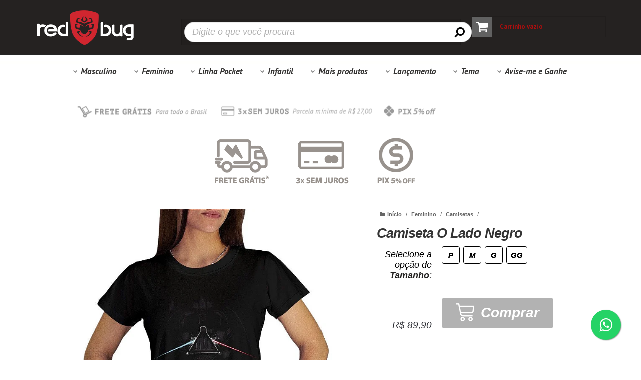

--- FILE ---
content_type: text/html; charset=utf-8
request_url: https://www.redbug.com.br/camiseta-o-lado-negro-fem
body_size: 45605
content:

<!DOCTYPE html>
<html lang="pt-br">
  <head>
    <meta charset="utf-8">
    <meta content='width=device-width, initial-scale=1.0, maximum-scale=2.0' name='viewport' />
    <title>Camisetas criativas para geeks e nerds descolados. - RedBug Camisetas</title>
    <meta http-equiv="X-UA-Compatible" content="IE=edge">
    <meta name="generator" content="Loja Integrada" />

    <link rel="dns-prefetch" href="https://cdn.awsli.com.br/">
    <link rel="preconnect" href="https://cdn.awsli.com.br/">
    <link rel="preconnect" href="https://fonts.googleapis.com">
    <link rel="preconnect" href="https://fonts.gstatic.com" crossorigin>

    
  
      <meta property="og:url" content="https://www.redbug.com.br/camiseta-o-lado-negro-fem" />
      <meta property="og:type" content="website" />
      <meta property="og:site_name" content="RedBug " />
      <meta property="og:locale" content="pt_BR" />
    
  <!-- Metadata para o facebook -->
  <meta property="og:type" content="website" />
  <meta property="og:title" content="Camiseta O Lado Negro" />
  <meta property="og:image" content="https://cdn.awsli.com.br/800x800/0/622/produto/123517534/1b8c113efb.jpg" />
  <meta name="twitter:card" content="product" />
  
    <meta name="twitter:site" content="@redbugcamisetas" />
    <meta name="twitter:creator" content="@redbugcamisetas" />
  
  <meta name="twitter:domain" content="www.redbug.com.br" />
  <meta name="twitter:url" content="https://www.redbug.com.br/camiseta-o-lado-negro-fem?utm_source=twitter&utm_medium=twitter&utm_campaign=twitter" />
  <meta name="twitter:title" content="Camiseta O Lado Negro" />
  <meta name="twitter:description" content="Abusamos da criatividade nas camisetas para deixar nossos clientes geeks e nerds sempre felizes. Estampas exclusivas de temas variados como cinema, games, séries, desenhos e muito mais." />
  <meta name="twitter:image" content="https://cdn.awsli.com.br/300x300/0/622/produto/123517534/1b8c113efb.jpg" />
  <meta name="twitter:label1" content="Código" />
  <meta name="twitter:data1" content="dcm_oladneg_fem" />
  <meta name="twitter:label2" content="Disponibilidade" />
  <meta name="twitter:data2" content="6 dias úteis" />


    
  
    <script>
      setTimeout(function() {
        if (typeof removePageLoading === 'function') {
          removePageLoading();
        };
      }, 7000);
    </script>
  



    

  

    <link rel="canonical" href="https://www.redbug.com.br/camiseta-o-lado-negro-fem" />
  



  <meta name="description" content="Abusamos da criatividade nas camisetas para deixar nossos clientes geeks e nerds sempre felizes. Estampas exclusivas de temas variados como cinema, games, séries, desenhos e muito mais." />
  <meta property="og:description" content="Abusamos da criatividade nas camisetas para deixar nossos clientes geeks e nerds sempre felizes. Estampas exclusivas de temas variados como cinema, games, séries, desenhos e muito mais." />







  <meta name="robots" content="index, follow" />



    
      
        <link rel="shortcut icon" href="https://cdn.awsli.com.br/0/622/favicon/b15ccedbeb.png" />
      
      <link rel="icon" href="https://cdn.awsli.com.br/0/622/favicon/b15ccedbeb.png" sizes="192x192">
    
    
      <meta name="theme-color" content="#616161">
    

    
      <link rel="stylesheet" href="https://cdn.awsli.com.br/production/static/loja/estrutura/v1/css/all.min.css?v=dfd2cc0" type="text/css">
    
    <!--[if lte IE 8]><link rel="stylesheet" href="https://cdn.awsli.com.br/production/static/loja/estrutura/v1/css/ie-fix.min.css" type="text/css"><![endif]-->
    <!--[if lte IE 9]><style type="text/css">.lateral-fulbanner { position: relative; }</style><![endif]-->

    
      <link rel="stylesheet" href="https://cdn.awsli.com.br/production/static/loja/estrutura/v1/css/tema-escuro.min.css?v=dfd2cc0" type="text/css">
    

    
    <link href="https://fonts.googleapis.com/css2?family=PT%20Sans:ital,wght@0,300;0,400;0,600;0,700;0,800;1,300;1,400;1,600;1,700&display=swap" rel="stylesheet">
    
    
      <link href="https://fonts.googleapis.com/css2?family=PT%20Sans:wght@300;400;600;700&display=swap" rel="stylesheet">
    

    
      <link rel="stylesheet" href="https://cdn.awsli.com.br/production/static/loja/estrutura/v1/css/bootstrap-responsive.css?v=dfd2cc0" type="text/css">
      <link rel="stylesheet" href="https://cdn.awsli.com.br/production/static/loja/estrutura/v1/css/style-responsive.css?v=dfd2cc0">
    

    <link rel="stylesheet" href="/tema.css?v=20251123-090613">

    

    <script type="text/javascript">
      var LOJA_ID = 622;
      var MEDIA_URL = "https://cdn.awsli.com.br/";
      var API_URL_PUBLIC = 'https://api.awsli.com.br/';
      
        var CARRINHO_PRODS = [];
      
      var ENVIO_ESCOLHIDO = 0;
      var ENVIO_ESCOLHIDO_CODE = 0;
      var CONTRATO_INTERNACIONAL = false;
      var CONTRATO_BRAZIL = !CONTRATO_INTERNACIONAL;
      var IS_STORE_ASYNC = true;
      var IS_CLIENTE_ANONIMO = false;
    </script>

    

    <!-- Editor Visual -->
    

    <script>
      

      const isPreview = JSON.parse(sessionStorage.getItem('preview', true));
      if (isPreview) {
        const url = location.href
        location.search === '' && url + (location.search = '?preview=None')
      }
    </script>

    
      <script src="https://cdn.awsli.com.br/production/static/loja/estrutura/v1/js/all.min.js?v=dfd2cc0"></script>
    
    <!-- HTML5 shim and Respond.js IE8 support of HTML5 elements and media queries -->
    <!--[if lt IE 9]>
      <script src="https://oss.maxcdn.com/html5shiv/3.7.2/html5shiv.min.js"></script>
      <script src="https://oss.maxcdn.com/respond/1.4.2/respond.min.js"></script>
    <![endif]-->

    <link rel="stylesheet" href="https://cdn.awsli.com.br/production/static/loja/estrutura/v1/css/slick.min.css" type="text/css">
    <script src="https://cdn.awsli.com.br/production/static/loja/estrutura/v1/js/slick.min.js?v=dfd2cc0"></script>
    <link rel="stylesheet" href="https://cdn.awsli.com.br/production/static/css/jquery.fancybox.min.css" type="text/css" />
    <script src="https://cdn.awsli.com.br/production/static/js/jquery/jquery.fancybox.pack.min.js"></script>

    
    

  
  <link rel="stylesheet" href="https://cdn.awsli.com.br/production/static/loja/estrutura/v1/css/imagezoom.min.css" type="text/css">
  <script src="https://cdn.awsli.com.br/production/static/loja/estrutura/v1/js/jquery.imagezoom.min.js"></script>

  <script type="text/javascript">
    var PRODUTO_ID = '123517534';
    var URL_PRODUTO_FRETE_CALCULAR = 'https://www.redbug.com.br/carrinho/frete';
    var variacoes = [{123517538: [3110255]}, {123517537: [3110256]}, {123517536: [3110254]}, {123517535: [3110253]}];
    var grades = [112500];
    var imagem_grande = "https://cdn.awsli.com.br/2500x2500/0/622/produto/123517534/1b8c113efb.jpg";
    var produto_grades_imagens = {};
    var produto_preco_sob_consulta = false;
    var produto_preco = 89.90;
  </script>
  <script type="text/javascript" src="https://cdn.awsli.com.br/production/static/loja/estrutura/v1/js/produto.min.js?v=dfd2cc0"></script>
  <script type="text/javascript" src="https://cdn.awsli.com.br/production/static/loja/estrutura/v1/js/eventos-pixel-produto.min.js?v=dfd2cc0"></script>


    
      
        

<script type="text/javascript" src="//static.criteo.net/js/ld/ld.js" async="true"></script>
<script type="text/javascript">
var deviceType = /iPad/.test(navigator.userAgent)?"t":/Mobile|iP(hone|od)|Android|BlackBerry|IEMobile|Silk/.test(navigator.userAgent)?"m":"d";
window.criteo_q = window.criteo_q || [];
window.criteo_q.push(
  { event: "setAccount", account: 33677 },
  { event: "setSiteType", type: deviceType },
  { event: "setHashedEmail", email: "" }
);
</script>
<script type="text/javascript">
window.criteo_q.push(
  { event: "viewItem", item: "123517534" }
);
</script>
      
        
      
        <!-- Facebook Pixel Code -->
<script>
!function(f,b,e,v,n,t,s){if(f.fbq)return;n=f.fbq=function(){n.callMethod?
n.callMethod.apply(n,arguments):n.queue.push(arguments)};if(!f._fbq)f._fbq=n;
n.push=n;n.loaded=!0;n.version='2.0';n.queue=[];t=b.createElement(e);t.async=!0;
t.src=v;s=b.getElementsByTagName(e)[0];s.parentNode.insertBefore(t,s)}(window,
document,'script','https://connect.facebook.net/en_US/fbevents.js');

fbq('init', '1484446918632340');
fbq('track', "PageView");


  fbq('track', 'ViewContent', {
    
      content_type: 'product_group',
    
    content_ids: ['dcm_oladneg_fem'],
    content_name: 'Camiseta O Lado Negro',
    value: 89.90,
    currency: 'BRL'
  });



</script>
<noscript><img height="1" width="1" style="display:none"
src="https://www.facebook.com/tr?id=1484446918632340&ev=PageView&noscript=1"
/></noscript>
<!-- End Facebook Pixel Code -->
      
        <!-- Global site tag (gtag.js) - Google Analytics -->
<script async src="https://www.googletagmanager.com/gtag/js?l=LIgtagDataLayer&id=G-E74W5YMCQF"></script>
<script>
  window.LIgtagDataLayer = window.LIgtagDataLayer || [];
  function LIgtag(){LIgtagDataLayer.push(arguments);}
  LIgtag('js', new Date());

  LIgtag('set', {
    'currency': 'BRL',
    'country': 'BR'
  });
  LIgtag('config', 'G-E74W5YMCQF');
  

  if(window.performance) {
    var timeSincePageLoad = Math.round(performance.now());
    LIgtag('event', 'timing_complete', {
      'name': 'load',
      'time': timeSincePageLoad
    });
  }

  $(document).on('li_view_home', function(_, eventID) {
    LIgtag('event', 'view_home');
  });

  $(document).on('li_select_product', function(_, eventID, data) {
    LIgtag('event', 'select_item', data);
  });

  $(document).on('li_start_contact', function(_, eventID, value) {
    LIgtag('event', 'start_contact', {
      value
    });
  });

  $(document).on('li_view_catalog', function(_, eventID) {
    LIgtag('event', 'view_catalog');
  });

  $(document).on('li_search', function(_, eventID, search_term) {
    LIgtag('event', 'search', {
      search_term
    });
  });

  $(document).on('li_filter_products', function(_, eventID, data) {
    LIgtag('event', 'filter_products', data);
  });

  $(document).on('li_sort_products', function(_, eventID, value) {
    LIgtag('event', 'sort_products', {
      value
    });
  });

  $(document).on('li_view_product', function(_, eventID, item) {
    LIgtag('event', 'view_item', {
      items: [item]
    });
  });

  $(document).on('li_select_variation', function(_, eventID, data) {
    LIgtag('event', 'select_variation', data);
  });

  $(document).on('li_calculate_shipping', function(_, eventID, data) {
    LIgtag('event', 'calculate_shipping', {
      zipcode: data.zipcode
    });
  });

  $(document).on('li_view_cart', function(_, eventID, data) {
    LIgtag('event', 'view_cart', data);
  });

  $(document).on('li_add_to_cart', function(_, eventID, data) {
    LIgtag('event', 'add_to_cart', {
      items: data.items
    });
  });

  $(document).on('li_apply_coupon', function(_, eventID, value) {
    LIgtag('event', 'apply_coupon', {
      value
    });
  });

  $(document).on('li_change_quantity', function(_, eventID, item) {
    LIgtag('event', 'change_quantity', {
      items: [item]
    });
  });

  $(document).on('li_remove_from_cart', function(_, eventID, item) {
    LIgtag('event', 'remove_from_cart', {
      items: [item]
    });
  });

  $(document).on('li_return_home', function(_, eventID) {
    LIgtag('event', 'return_home');
  });

  $(document).on('li_view_checkout', function(_, eventID, data) {
    LIgtag('event', 'begin_checkout', data);
  });

  $(document).on('li_login', function(_, eventID) {
    LIgtag('event', 'login');
  });

  $(document).on('li_change_address', function(_, eventID, value) {
    LIgtag('event', 'change_address', {
      value
    });
  });

  $(document).on('li_change_shipping', function(_, eventID, data) {
    LIgtag('event', 'add_shipping_info', data);
  });

  $(document).on('li_change_payment', function(_, eventID, data) {
    LIgtag('event', 'add_payment_info', data);
  });

  $(document).on('li_start_purchase', function(_, eventID) {
    LIgtag('event', 'start_purchase');
  });

  $(document).on('li_checkout_error', function(_, eventID, value) {
    LIgtag('event', 'checkout_error', {
      value
    });
  });

  $(document).on('li_purchase', function(_, eventID, data) {
    LIgtag('event', 'purchase', data);

    
  });
</script>
      
    

    
<script>
  var url = '/_events/api/setEvent';

  var sendMetrics = function(event, user = {}) {
    var unique_identifier = uuidv4();

    try {
      var data = {
        request: {
          id: unique_identifier,
          environment: 'production'
        },
        store: {
          id: 622,
          name: 'RedBug ',
          test_account: false,
          has_meta_app: window.has_meta_app ?? false,
          li_search: true
        },
        device: {
          is_mobile: /Mobi/.test(window.navigator.userAgent),
          user_agent: window.navigator.userAgent,
          ip: '###device_ip###'
        },
        page: {
          host: window.location.hostname,
          path: window.location.pathname,
          search: window.location.search,
          type: 'product',
          title: document.title,
          referrer: document.referrer
        },
        timestamp: '###server_timestamp###',
        user_timestamp: new Date().toISOString(),
        event,
        origin: 'store'
      };

      if (window.performance) {
        var [timing] = window.performance.getEntriesByType('navigation');

        data['time'] = {
          server_response: Math.round(timing.responseStart - timing.requestStart)
        };
      }

      var _user = {},
          user_email_cookie = $.cookie('user_email'),
          user_data_cookie = $.cookie('LI-UserData');

      if (user_email_cookie) {
        var user_email = decodeURIComponent(user_email_cookie);

        _user['email'] = user_email;
      }

      if (user_data_cookie) {
        var user_data = JSON.parse(user_data_cookie);

        _user['logged'] = user_data.logged;
        _user['id'] = user_data.id ?? undefined;
      }

      $.each(user, function(key, value) {
        _user[key] = value;
      });

      if (!$.isEmptyObject(_user)) {
        data['user'] = _user;
      }

      try {
        var session_identifier = $.cookie('li_session_identifier');

        if (!session_identifier) {
          session_identifier = uuidv4();
        };

        var expiration_date = new Date();

        expiration_date.setTime(expiration_date.getTime() + (30 * 60 * 1000)); // 30 minutos

        $.cookie('li_session_identifier', session_identifier, {
          expires: expiration_date,
          path: '/'
        });

        data['session'] = {
          id: session_identifier
        };
      } catch (err) { }

      try {
        var user_session_identifier = $.cookie('li_user_session_identifier');

        if (!user_session_identifier) {
          user_session_identifier = uuidv4();

          $.cookie('li_user_session_identifier', user_session_identifier, {
            path: '/'
          });
        };

        data['user_session'] = {
          id: user_session_identifier
        };
      } catch (err) { }

      var _cookies = {},
          fbc = $.cookie('_fbc'),
          fbp = $.cookie('_fbp');

      if (fbc) {
        _cookies['fbc'] = fbc;
      }

      if (fbp) {
        _cookies['fbp'] = fbp;
      }

      if (!$.isEmptyObject(_cookies)) {
        data['session']['cookies'] = _cookies;
      }

      try {
        var ab_test_cookie = $.cookie('li_ab_test_running');

        if (ab_test_cookie) {
          var ab_test = JSON.parse(atob(ab_test_cookie));

          if (ab_test.length) {
            data['store']['ab_test'] = ab_test;
          }
        }
      } catch (err) { }

      var _utm = {};

      $.each(sessionStorage, function(key, value) {
        if (key.startsWith('utm_')) {
          var name = key.split('_')[1];

          _utm[name] = value;
        }
      });

      if (!$.isEmptyObject(_utm)) {
        data['session']['utm'] = _utm;
      }

      var controller = new AbortController();

      setTimeout(function() {
        controller.abort();
      }, 5000);

      fetch(url, {
        keepalive: true,
        method: 'POST',
        headers: {
          'Content-Type': 'application/json'
        },
        body: JSON.stringify({ data }),
        signal: controller.signal
      });
    } catch (err) { }

    return unique_identifier;
  }
</script>

    
<script>
  (function() {
    var initABTestHandler = function() {
      try {
        if ($.cookie('li_ab_test_running')) {
          return
        };
        var running_tests = [];

        
        
        
        

        var running_tests_to_cookie = JSON.stringify(running_tests);
        running_tests_to_cookie = btoa(running_tests_to_cookie);
        $.cookie('li_ab_test_running', running_tests_to_cookie, {
          path: '/'
        });

        
        if (running_tests.length > 0) {
          setTimeout(function() {
            $.ajax({
              url: "/conta/status"
            });
          }, 500);
        };

      } catch (err) { }
    }
    setTimeout(initABTestHandler, 500);
  }());
</script>

    
<script>
  $(function() {
    // Clicar em um produto
    $('.listagem-item').click(function() {
      var row, column;

      var $list = $(this).closest('[data-produtos-linha]'),
          index = $(this).closest('li').index();

      if($list.find('.listagem-linha').length === 1) {
        var productsPerRow = $list.data('produtos-linha');

        row = Math.floor(index / productsPerRow) + 1;
        column = (index % productsPerRow) + 1;
      } else {
        row = $(this).closest('.listagem-linha').index() + 1;
        column = index + 1;
      }

      var body = {
        item_id: $(this).attr('data-id'),
        item_sku: $(this).find('.produto-sku').text(),
        item_name: $(this).find('.nome-produto').text().trim(),
        item_row: row,
        item_column: column
      };

      var eventID = sendMetrics({
        type: 'event',
        name: 'select_product',
        data: body
      });

      $(document).trigger('li_select_product', [eventID, body]);
    });

    // Clicar no "Fale Conosco"
    $('#modalContato').on('show', function() {
      var value = 'Fale Conosco';

      var eventID = sendMetrics({
        type: 'event',
        name: 'start_contact',
        data: { text: value }
      });

      $(document).trigger('li_start_contact', [eventID, value]);
    });

    // Clicar no WhatsApp
    $('.li-whatsapp a').click(function() {
      var value = 'WhatsApp';

      var eventID = sendMetrics({
        type: 'event',
        name: 'start_contact',
        data: { text: value }
      });

      $(document).trigger('li_start_contact', [eventID, value]);
    });

    
      // Visualizar o produto
      var body = {
        item_id: '123517534',
        item_sku: 'dcm_oladneg_fem',
        item_name: 'Camiseta O Lado Negro',
        item_category: 'Camisetas',
        item_type: 'product_group',
        
          full_price: 89.90,
          promotional_price: null,
          price: 89.90,
        
        quantity: 1
      };

      var params = new URLSearchParams(window.location.search),
          recommendation_shelf = null,
          recommendation = {};

      if (
        params.has('recomendacao_id') &&
        params.has('email_ref') &&
        params.has('produtos_recomendados')
      ) {
        recommendation['email'] = {
          id: params.get('recomendacao_id'),
          email_id: params.get('email_ref'),
          products: $.map(params.get('produtos_recomendados').split(','), function(value) {
            return parseInt(value)
          })
        };
      }

      if (recommendation_shelf) {
        recommendation['shelf'] = recommendation_shelf;
      }

      if (!$.isEmptyObject(recommendation)) {
        body['recommendation'] = recommendation;
      }

      var eventID = sendMetrics({
        type: 'pageview',
        name: 'view_product',
        data: body
      });

      $(document).trigger('li_view_product', [eventID, body]);

      // Calcular frete
      $('#formCalcularCep').submit(function() {
        $(document).ajaxSuccess(function(event, xhr, settings) {
          try {
            var url = new URL(settings.url);

            if(url.pathname !== '/carrinho/frete') return;

            var data = xhr.responseJSON;

            if(data.error) return;

            var params = url.searchParams;

            var body = {
              zipcode: params.get('cep'),
              deliveries: $.map(data, function(delivery) {
                if(delivery.msgErro) return;

                return {
                  id: delivery.id,
                  name: delivery.name,
                  price: delivery.price,
                  delivery_time: delivery.deliveryTime
                };
              })
            };

            var eventID = sendMetrics({
              type: 'event',
              name: 'calculate_shipping',
              data: body
            });

            $(document).trigger('li_calculate_shipping', [eventID, body]);

            $(document).off('ajaxSuccess');
          } catch(error) {}
        });
      });

      // Visualizar compre junto
      $(document).on('buy_together_ready', function() {
        var $buyTogether = $('.compre-junto');

        var observer = new IntersectionObserver(function(entries) {
          entries.forEach(function(entry) {
            if(entry.isIntersecting) {
              var body = {
                title: $buyTogether.find('.compre-junto__titulo').text(),
                id: $buyTogether.data('id'),
                items: $buyTogether.find('.compre-junto__produto').map(function() {
                  var $product = $(this);

                  return {
                    item_id: $product.attr('data-id'),
                    item_sku: $product.attr('data-code'),
                    item_name: $product.find('.compre-junto__nome').text(),
                    full_price: $product.find('.compre-junto__preco--regular').data('price') || null,
                    promotional_price: $product.find('.compre-junto__preco--promocional').data('price') || null
                  };
                }).get()
              };

              var eventID = sendMetrics({
                type: 'event',
                name: 'view_buy_together',
                data: body
              });

              $(document).trigger('li_view_buy_together', [eventID, body]);

              observer.disconnect();
            }
          });
        }, { threshold: 1.0 });

        observer.observe($buyTogether.get(0));

        $('.compre-junto__atributo--grade').click(function(event) {
          if(!event.originalEvent) return;

          var body = {
            grid_name: $(this).closest('.compre-junto__atributos').data('grid'),
            variation_name: $(this).data('variation')
          };

          var eventID = sendMetrics({
            type: 'event',
            name: 'select_buy_together_variation',
            data: body
          });

          $(document).trigger('li_select_buy_together_variation', [eventID, body]);
        });

        $('.compre-junto__atributo--lista').change(function(event) {
          if(!event.originalEvent) return;

          var $selectedOption = $(this).find('option:selected');

          if(!$selectedOption.is('[value]')) return;

          var body = {
            grid_name: $(this).closest('.compre-junto__atributos').data('grid'),
            variation_name: $selectedOption.text()
          };

          var eventID = sendMetrics({
            type: 'event',
            name: 'select_buy_together_variation',
            data: body
          });

          $(document).trigger('li_select_buy_together_variation', [eventID, body]);
        });
      });

      // Selecionar uma variação
      $('.atributo-item').click(function(event) {
        if(!event.originalEvent) return;

        var body = {
          grid_name: $(this).data('grade-nome'),
          variation_name: $(this).data('variacao-nome')
        };

        var eventID = sendMetrics({
          type: 'event',
          name: 'select_variation',
          data: body
        });

        $(document).trigger('li_select_variation', [eventID, body]);
      });
    
  });
</script>


    
	<!-- lojaintegrada-google-shopping -->
  
      <meta name="google-site-verification" content="lsS5Rtd5pCSJAnMlNw2uOCuuDbFa6hLwz6y23Qa-zbk" />
  


    
      
    

    
      <link rel="stylesheet" href="/avancado.css?v=20251123-090613" type="text/css" />
    

    
      
        <script defer async src="https://analytics.tiktok.com/i18n/pixel/sdk.js?sdkid=C8SCDLK17T5AV64J4OP0"></script>
      

      
        <script type="text/javascript">
          !function (w, d, t) {
            w.TiktokAnalyticsObject=t;
            var ttq=w[t]=w[t]||[];
            ttq.methods=["page","track","identify","instances","debug","on","off","once","ready","alias","group","enableCookie","disableCookie"];
            ttq.setAndDefer=function(t,e){
              t[e]=function(){
                t.push([e].concat(Array.prototype.slice.call(arguments,0)))
              }
            }
            for(var i=0;i<ttq.methods.length;i++)
              ttq.setAndDefer(ttq,ttq.methods[i]);
          }(window, document, 'ttq');

          window.LI_TIKTOK_PIXEL_ENABLED = true;
        </script>
      

      
    

    
  <link rel="manifest" href="/manifest.json" />




  </head>
  <body class="pagina-produto produto-123517534 tema-transparente  ">
    <div id="fb-root"></div>
    
  
    <div id="full-page-loading">
      <div class="conteiner" style="height: 100%;">
        <div class="loading-placeholder-content">
          <div class="loading-placeholder-effect loading-placeholder-header"></div>
          <div class="loading-placeholder-effect loading-placeholder-body"></div>
        </div>
      </div>
      <script>
        var is_full_page_loading = true;
        function removePageLoading() {
          if (is_full_page_loading) {
            try {
              $('#full-page-loading').remove();
            } catch(e) {}
            try {
              var div_loading = document.getElementById('full-page-loading');
              if (div_loading) {
                div_loading.remove();
              };
            } catch(e) {}
            is_full_page_loading = false;
          };
        };
        $(function() {
          setTimeout(function() {
            removePageLoading();
          }, 1);
        });
      </script>
      <style>
        #full-page-loading { position: fixed; z-index: 9999999; margin: auto; top: 0; left: 0; bottom: 0; right: 0; }
        #full-page-loading:before { content: ''; display: block; position: fixed; top: 0; left: 0; width: 100%; height: 100%; background: rgba(255, 255, 255, .98); background: radial-gradient(rgba(255, 255, 255, .99), rgba(255, 255, 255, .98)); }
        .loading-placeholder-content { height: 100%; display: flex; flex-direction: column; position: relative; z-index: 1; }
        .loading-placeholder-effect { background-color: #F9F9F9; border-radius: 5px; width: 100%; animation: pulse-loading 1.5s cubic-bezier(0.4, 0, 0.6, 1) infinite; }
        .loading-placeholder-content .loading-placeholder-body { flex-grow: 1; margin-bottom: 30px; }
        .loading-placeholder-content .loading-placeholder-header { height: 20%; min-height: 100px; max-height: 200px; margin: 30px 0; }
        @keyframes pulse-loading{50%{opacity:.3}}
      </style>
    </div>
  



    
      
        




<div class="barra-inicial fundo-secundario">
  <div class="conteiner">
    <div class="row-fluid">
      <div class="lista-redes span3 hidden-phone">
        
          <ul>
            
            
            
              <li>
                <a href="https://twitter.com/redbugcamisetas" target="_blank" aria-label="Siga nos no Twitter"><i class="icon-twitter"></i></a>
              </li>
            
            
            
              <li>
                <a href="https://instagram.com/lojaredbug" target="_blank" aria-label="Siga nos no Instagram"><i class="icon-instagram"></i></a>
              </li>
            
            
            
          </ul>
        
      </div>
      <div class="canais-contato span9">
        <ul>
          <li class="hidden-phone">
            <a href="#modalContato" data-toggle="modal" data-target="#modalContato">
              <i class="icon-comment"></i>
              Fale Conosco
            </a>
          </li>
          
            <li>
              <span>
                <i class="icon-phone"></i>Telefone: (14) 99106-2646
              </span>
            </li>
          
          
            <li class="tel-whatsapp">
              <span>
                <i class="fa fa-whatsapp"></i>Whatsapp: (14) 99106-2646
              </span>
            </li>
          
          
        </ul>
      </div>
    </div>
  </div>
</div>

      
    

    <div class="conteiner-principal">
      
        
          
<div id="cabecalho">

  <div class="atalhos-mobile visible-phone fundo-secundario borda-principal">
    <ul>

      <li><a href="https://www.redbug.com.br/" class="icon-home"> </a></li>
      
      <li class="fundo-principal"><a href="https://www.redbug.com.br/carrinho/index" class="icon-shopping-cart"> </a></li>
      
      
        <li class="menu-user-logged" style="display: none;"><a href="https://www.redbug.com.br/conta/logout" class="icon-signout menu-user-logout"> </a></li>
      
      
      <li><a href="https://www.redbug.com.br/conta/index" class="icon-user"> </a></li>
      
      <li class="vazia"><span>&nbsp;</span></li>

    </ul>
  </div>

  <div class="conteiner">
    <div class="row-fluid">
      <div class="span3">
        <h2 class="logo cor-secundaria">
          <a href="https://www.redbug.com.br/" title="RedBug ">
            
            <img src="https://cdn.awsli.com.br/400x300/0/622/logo/aa523cd89a.png" alt="RedBug " />
            
          </a>
        </h2>


      </div>

      <div class="conteudo-topo span9">
        <div class="superior row-fluid hidden-phone">
          <div class="span8">
            
              
                <div class="btn-group menu-user-logged" style="display: none;">
                  <a href="https://www.redbug.com.br/conta/index" class="botao secundario pequeno dropdown-toggle" data-toggle="dropdown">
                    Olá, <span class="menu-user-name"></span>
                    <span class="icon-chevron-down"></span>
                  </a>
                  <ul class="dropdown-menu">
                    <li>
                      <a href="https://www.redbug.com.br/conta/index" title="Minha conta">Minha conta</a>
                    </li>
                    
                      <li>
                        <a href="https://www.redbug.com.br/conta/pedido/listar" title="Minha conta">Meus pedidos</a>
                      </li>
                    
                    <li>
                      <a href="https://www.redbug.com.br/conta/favorito/listar" title="Meus favoritos">Meus favoritos</a>
                    </li>
                    <li>
                      <a href="https://www.redbug.com.br/conta/logout" title="Sair" class="menu-user-logout">Sair</a>
                    </li>
                  </ul>
                </div>
              
              
                <a href="https://www.redbug.com.br/conta/login" class="bem-vindo cor-secundaria menu-user-welcome">
                  Bem-vindo, <span class="cor-principal">identifique-se</span> para fazer pedidos
                </a>
              
            
          </div>
          <div class="span4">
            <ul class="acoes-conta borda-alpha">
              
                <li>
                  <i class="icon-list fundo-principal"></i>
                  <a href="https://www.redbug.com.br/conta/pedido/listar" class="cor-secundaria">Meus Pedidos</a>
                </li>
              
              
                <li>
                  <i class="icon-user fundo-principal"></i>
                  <a href="https://www.redbug.com.br/conta/index" class="cor-secundaria">Minha Conta</a>
                </li>
              
            </ul>
          </div>
        </div>

        <div class="inferior row-fluid ">
          <div class="span8 busca-mobile">
            <a href="javascript:;" class="atalho-menu visible-phone icon-th botao principal"> </a>

            <div class="busca borda-alpha">
              <form id="form-buscar" action="/buscar" method="get">
                <input id="auto-complete" type="text" name="q" placeholder="Digite o que você procura" value="" autocomplete="off" maxlength="255" />
                <button class="botao botao-busca icon-search fundo-secundario" aria-label="Buscar"></button>
              </form>
            </div>

          </div>

          
            <div class="span4 hidden-phone">
              

  <div class="carrinho vazio">
    
      <a href="https://www.redbug.com.br/carrinho/index">
        <i class="icon-shopping-cart fundo-principal"></i>
        <strong class="qtd-carrinho titulo cor-secundaria" style="display: none;">0</strong>
        <span style="display: none;">
          
            <b class="titulo cor-secundaria"><span>Meu Carrinho</span></b>
          
          <span class="cor-secundaria">Produtos adicionados</span>
        </span>
        
          <span class="titulo cor-secundaria vazio-text">Carrinho vazio</span>
        
      </a>
    
    <div class="carrinho-interno-ajax"></div>
  </div>
  
<div class="minicart-placeholder" style="display: none;">
  <div class="carrinho-interno borda-principal">
    <ul>
      <li class="minicart-item-modelo">
        
          <div class="preco-produto com-promocao destaque-preco ">
            <div>
              <s class="preco-venda">
                R$ --PRODUTO_PRECO_DE--
              </s>
              <strong class="preco-promocional cor-principal">
                R$ --PRODUTO_PRECO_POR--
              </strong>
            </div>
          </div>
        
        <a data-href="--PRODUTO_URL--" class="imagem-produto">
          <img data-src="https://cdn.awsli.com.br/64x64/--PRODUTO_IMAGEM--" alt="--PRODUTO_NOME--" />
        </a>
        <a data-href="--PRODUTO_URL--" class="nome-produto cor-secundaria">
          --PRODUTO_NOME--
        </a>
        <div class="produto-sku hide">--PRODUTO_SKU--</div>
      </li>
    </ul>
    <div class="carrinho-rodape">
      <span class="carrinho-info">
        
          <i>--CARRINHO_QUANTIDADE-- produto no carrinho</i>
        
        
          
            <span class="carrino-total">
              Total: <strong class="titulo cor-principal">R$ --CARRINHO_TOTAL_ITENS--</strong>
            </span>
          
        
      </span>
      <a href="https://www.redbug.com.br/carrinho/index" class="botao principal">
        
          <i class="icon-shopping-cart"></i>Ir para o carrinho
        
      </a>
    </div>
  </div>
</div>



            </div>
          
        </div>

      </div>
    </div>
    


  
    
      
<div class="menu superior">
  <ul class="nivel-um">
    


    


    
      <li class="categoria-id-1441607 com-filho borda-principal">
        <a href="https://www.redbug.com.br/camiseta-masculina" title="Masculino">
          <strong class="titulo cor-secundaria">Masculino</strong>
          
            <i class="icon-chevron-down fundo-secundario"></i>
          
        </a>
        
          <ul class="nivel-dois borda-alpha">
            

  <li class="categoria-id-10246687 ">
    <a href="https://www.redbug.com.br/camiseta-anime-manga-masculinas" title="Anime - Mangá">
      
      Anime - Mangá
    </a>
    
  </li>

  <li class="categoria-id-1526345 ">
    <a href="https://www.redbug.com.br/camisetas-geek-nerd" title="Camisetas">
      
      Camisetas
    </a>
    
  </li>

  <li class="categoria-id-1947974 ">
    <a href="https://www.redbug.com.br/camisetas-basicas" title="Camisetas Básicas">
      
      Camisetas Básicas
    </a>
    
  </li>

  <li class="categoria-id-1526354 ">
    <a href="https://www.redbug.com.br/camiseta-geek-nerd-surpresa" title="Camisetas Surpresa">
      
      Camisetas Surpresa
    </a>
    
  </li>

  <li class="categoria-id-10246653 ">
    <a href="https://www.redbug.com.br/camiseta-desenho-animado" title="Cartoon">
      
      Cartoon
    </a>
    
  </li>

  <li class="categoria-id-22691935 ">
    <a href="https://www.redbug.com.br/camisetas-de-ciencias" title="Ciências">
      
      Ciências
    </a>
    
  </li>

  <li class="categoria-id-23676692 ">
    <a href="https://www.redbug.com.br/camiseta-estampa-costas-geek-nerd" title="Estampa Costas">
      
      Estampa Costas
    </a>
    
  </li>

  <li class="categoria-id-10246763 ">
    <a href="https://www.redbug.com.br/camiseta-filmes" title="Filme">
      
      Filme
    </a>
    
  </li>

  <li class="categoria-id-10246808 ">
    <a href="https://www.redbug.com.br/camiseta-games" title="Game">
      
      Game
    </a>
    
  </li>

  <li class="categoria-id-22586753 ">
    <a href="https://www.redbug.com.br/camisetas-de-historia" title="História">
      
      História
    </a>
    
  </li>

  <li class="categoria-id-10246780 ">
    <a href="https://www.redbug.com.br/camisetas-herois-hq" title="HQ">
      
      HQ
    </a>
    
  </li>

  <li class="categoria-id-9907615 ">
    <a href="https://www.redbug.com.br/camiseta-pocket-masculina" title="Linha Pocket">
      
      Linha Pocket
    </a>
    
  </li>

  <li class="categoria-id-23182784 ">
    <a href="https://www.redbug.com.br/camisetas-raglan" title="Linha Raglan">
      
      Linha Raglan
    </a>
    
  </li>

  <li class="categoria-id-10246716 ">
    <a href="https://www.redbug.com.br/camiseta-literatura-e-classicos" title="Literatura e Arte">
      
      Literatura e Arte
    </a>
    
  </li>

  <li class="categoria-id-1526051 ">
    <a href="https://www.redbug.com.br/camiseta-geek-nerd-manga-longa" title="Manga Longa">
      
      Manga Longa
    </a>
    
  </li>

  <li class="categoria-id-22691941 ">
    <a href="https://www.redbug.com.br/tshirts-mitologia-e-historia" title="Mitologia">
      
      Mitologia
    </a>
    
  </li>

  <li class="categoria-id-23829160 ">
    <a href="https://www.redbug.com.br/camiseta-oversized" title="Oversized">
      
      Oversized
    </a>
    
  </li>

  <li class="categoria-id-16456210 ">
    <a href="https://www.redbug.com.br/rock-geek-nerd-masculino" title="Rock e Música">
      
      Rock e Música
    </a>
    
  </li>

  <li class="categoria-id-22057982 ">
    <a href="https://www.redbug.com.br/camisetas-rpg-jogos-geek-nerd" title="RPG">
      
      RPG
    </a>
    
  </li>

  <li class="categoria-id-10246948 ">
    <a href="https://www.redbug.com.br/camiseta-de-series" title="Séries">
      
      Séries
    </a>
    
  </li>

  <li class="categoria-id-16397383 ">
    <a href="https://www.redbug.com.br/camisetas-de-terror-e-suspense" title="Terror">
      
      Terror
    </a>
    
  </li>


          </ul>
        
      </li>
    
      <li class="categoria-id-1441608 com-filho borda-principal">
        <a href="https://www.redbug.com.br/camiseta-feminina" title="Feminino">
          <strong class="titulo cor-secundaria">Feminino</strong>
          
            <i class="icon-chevron-down fundo-secundario"></i>
          
        </a>
        
          <ul class="nivel-dois borda-alpha">
            

  <li class="categoria-id-10247238 ">
    <a href="https://www.redbug.com.br/camiseta-feminina-anime-manga" title="Anime - Mangá">
      
      Anime - Mangá
    </a>
    
  </li>

  <li class="categoria-id-1526347 ">
    <a href="https://www.redbug.com.br/camiseta-feminina-geek" title="Camisetas">
      
      Camisetas
    </a>
    
  </li>

  <li class="categoria-id-1947955 ">
    <a href="https://www.redbug.com.br/camiseta-feminina-basica" title="Camisetas Básicas">
      
      Camisetas Básicas
    </a>
    
  </li>

  <li class="categoria-id-1526356 ">
    <a href="https://www.redbug.com.br/camisetas-surpresas-feminina" title="Camisetas Surpresa">
      
      Camisetas Surpresa
    </a>
    
  </li>

  <li class="categoria-id-10247237 ">
    <a href="https://www.redbug.com.br/camiseta-feminina-desenho-animado" title="Cartoon">
      
      Cartoon
    </a>
    
  </li>

  <li class="categoria-id-22691937 ">
    <a href="https://www.redbug.com.br/camisetas-de-ciencias-babylook" title="Ciências">
      
      Ciências
    </a>
    
  </li>

  <li class="categoria-id-10247240 ">
    <a href="https://www.redbug.com.br/camiseta-feminina-babylook-filme-cinema" title="Filme">
      
      Filme
    </a>
    
  </li>

  <li class="categoria-id-10247241 ">
    <a href="https://www.redbug.com.br/camiseta-feminina-games" title="Game">
      
      Game
    </a>
    
  </li>

  <li class="categoria-id-22586756 ">
    <a href="https://www.redbug.com.br/camisetas-e-babylooks-tema-historia" title="História">
      
      História
    </a>
    
  </li>

  <li class="categoria-id-10247242 ">
    <a href="https://www.redbug.com.br/camiseta-feminina-hq" title="HQ">
      
      HQ
    </a>
    
  </li>

  <li class="categoria-id-9907618 ">
    <a href="https://www.redbug.com.br/linha-pocket-feminina-babylook" title="Linha Pocket">
      
      Linha Pocket
    </a>
    
  </li>

  <li class="categoria-id-10247239 ">
    <a href="https://www.redbug.com.br/camiseta-feminina-literatura-historia" title="Literatura e Arte">
      
      Literatura e Arte
    </a>
    
  </li>

  <li class="categoria-id-2776780 ">
    <a href="https://www.redbug.com.br/manga-longa-unisex-nerd-geek" title="Manga Longa">
      
      Manga Longa
    </a>
    
  </li>

  <li class="categoria-id-22691942 ">
    <a href="https://www.redbug.com.br/camisetas-mitologia-garotas-babylook" title="Mitologia">
      
      Mitologia
    </a>
    
  </li>

  <li class="categoria-id-16456212 ">
    <a href="https://www.redbug.com.br/rock-geek-nerd-feminino" title="Rock e Música">
      
      Rock e Música
    </a>
    
  </li>

  <li class="categoria-id-22057986 ">
    <a href="https://www.redbug.com.br/jogos-rpg-feminina-babylook" title="RPG">
      
      RPG
    </a>
    
  </li>

  <li class="categoria-id-10247255 ">
    <a href="https://www.redbug.com.br/camiseta-feminina-de-series-filmes" title="Séries">
      
      Séries
    </a>
    
  </li>

  <li class="categoria-id-16397385 ">
    <a href="https://www.redbug.com.br/camisetas-terror-feminino-babylook" title="Terror">
      
      Terror
    </a>
    
  </li>


          </ul>
        
      </li>
    
      <li class="categoria-id-15603567 com-filho borda-principal">
        <a href="https://www.redbug.com.br/camiseta-pocket-geek-nerd" title="Linha Pocket">
          <strong class="titulo cor-secundaria">Linha Pocket</strong>
          
            <i class="icon-chevron-down fundo-secundario"></i>
          
        </a>
        
          <ul class="nivel-dois borda-alpha">
            

  <li class="categoria-id-15603602 ">
    <a href="https://www.redbug.com.br/feminino-camiseta-pocket-geek-nerd" title="Camisetas Femininas">
      
      Camisetas Femininas
    </a>
    
  </li>

  <li class="categoria-id-15603597 ">
    <a href="https://www.redbug.com.br/masculino-camiseta-pocket-geek-nerd" title="Camisetas Masculinas">
      
      Camisetas Masculinas
    </a>
    
  </li>

  <li class="categoria-id-15606940 ">
    <a href="https://www.redbug.com.br/camiseta-pocket-ciencias" title="Ciência">
      
      Ciência
    </a>
    
  </li>

  <li class="categoria-id-15606558 ">
    <a href="https://www.redbug.com.br/camiseta-pocket-filmes" title="Filme">
      
      Filme
    </a>
    
  </li>

  <li class="categoria-id-15606476 ">
    <a href="https://www.redbug.com.br/camiseta-pocket-frases" title="Frases">
      
      Frases
    </a>
    
  </li>

  <li class="categoria-id-15606768 ">
    <a href="https://www.redbug.com.br/camiseta-pocket-game" title="Game">
      
      Game
    </a>
    
  </li>

  <li class="categoria-id-15606732 ">
    <a href="https://www.redbug.com.br/camiseta-pocket-hq-quadrinhos" title="HQ">
      
      HQ
    </a>
    
  </li>

  <li class="categoria-id-15612608 ">
    <a href="https://www.redbug.com.br/camiseta-pocket-literatura" title="Literatura">
      
      Literatura
    </a>
    
  </li>

  <li class="categoria-id-16427514 ">
    <a href="https://www.redbug.com.br/anime-manga-pocket" title="Mangá e Anime">
      
      Mangá e Anime
    </a>
    
  </li>

  <li class="categoria-id-15606684 ">
    <a href="https://www.redbug.com.br/camiseta-pocket-series" title="Séries">
      
      Séries
    </a>
    
  </li>

  <li class="categoria-id-16397405 ">
    <a href="https://www.redbug.com.br/signos-linha-pocket" title="Signos">
      
      Signos
    </a>
    
  </li>


          </ul>
        
      </li>
    
      <li class="categoria-id-14236200 com-filho borda-principal">
        <a href="https://www.redbug.com.br/camiseta-infantil-geek" title="Infantil">
          <strong class="titulo cor-secundaria">Infantil</strong>
          
            <i class="icon-chevron-down fundo-secundario"></i>
          
        </a>
        
          <ul class="nivel-dois borda-alpha">
            

  <li class="categoria-id-16286836 ">
    <a href="https://www.redbug.com.br/anime-manga-infantil-geek-nerd" title="Anime - Mangá">
      
      Anime - Mangá
    </a>
    
  </li>

  <li class="categoria-id-14236205 ">
    <a href="https://www.redbug.com.br/camiseta-infantil-geek-nerd" title="Camisetas Kids">
      
      Camisetas Kids
    </a>
    
  </li>

  <li class="categoria-id-16286830 ">
    <a href="https://www.redbug.com.br/animacao-infantil-geek-nerd" title="Cartoon">
      
      Cartoon
    </a>
    
  </li>

  <li class="categoria-id-22691940 ">
    <a href="https://www.redbug.com.br/ciencias---" title="Ciências">
      
      Ciências
    </a>
    
  </li>

  <li class="categoria-id-16286842 ">
    <a href="https://www.redbug.com.br/filme-infantil-kids-geek-nerd" title="Filme">
      
      Filme
    </a>
    
  </li>

  <li class="categoria-id-16286851 ">
    <a href="https://www.redbug.com.br/game-infantil-kids-geek-nerd" title="Game">
      
      Game
    </a>
    
  </li>

  <li class="categoria-id-22586757 ">
    <a href="https://www.redbug.com.br/historia-camisetas-infantis-kids" title="História">
      
      História
    </a>
    
  </li>

  <li class="categoria-id-16286854 ">
    <a href="https://www.redbug.com.br/hq-infantil-geek-nerd" title="HQ">
      
      HQ
    </a>
    
  </li>

  <li class="categoria-id-20409902 ">
    <a href="https://www.redbug.com.br/camisetas-basicas-kids-infantil" title="Kids Camisetas Básicas">
      
      Kids Camisetas Básicas
    </a>
    
  </li>

  <li class="categoria-id-22058041 ">
    <a href="https://www.redbug.com.br/literatura-camiseta-tshirt-infantil-kids" title="Literatura e Arte">
      
      Literatura e Arte
    </a>
    
  </li>

  <li class="categoria-id-22691943 ">
    <a href="https://www.redbug.com.br/camiseta-infantil-kids-mitologia" title="Mitologia">
      
      Mitologia
    </a>
    
  </li>

  <li class="categoria-id-16456213 ">
    <a href="https://www.redbug.com.br/rock-geek-nerd-infantil-kids" title="Rock e Música">
      
      Rock e Música
    </a>
    
  </li>

  <li class="categoria-id-22057988 ">
    <a href="https://www.redbug.com.br/camisetas-kids-infantis-rpg" title="RPG">
      
      RPG
    </a>
    
  </li>

  <li class="categoria-id-16286845 ">
    <a href="https://www.redbug.com.br/camisetas-series-infantil-geek-nerd" title="Séries">
      
      Séries
    </a>
    
  </li>

  <li class="categoria-id-22057990 ">
    <a href="https://www.redbug.com.br/camisetas-infantis-kids-terror" title="Terror">
      
      Terror
    </a>
    
  </li>


          </ul>
        
      </li>
    
      <li class="categoria-id-501284 com-filho borda-principal">
        <a href="https://www.redbug.com.br/bone-ecobag-geek-nerd" title="Mais produtos">
          <strong class="titulo cor-secundaria">Mais produtos</strong>
          
            <i class="icon-chevron-down fundo-secundario"></i>
          
        </a>
        
          <ul class="nivel-dois borda-alpha">
            

  <li class="categoria-id-2247974 ">
    <a href="https://www.redbug.com.br/bones-geek-nerd" title="Bonés">
      
      Bonés
    </a>
    
  </li>

  <li class="categoria-id-4892251 ">
    <a href="https://www.redbug.com.br/ecobag-bolsas-geek-nerd" title="Ecobags">
      
      Ecobags
    </a>
    
  </li>


          </ul>
        
      </li>
    
      <li class="categoria-id-2549537 com-filho borda-principal">
        <a href="https://www.redbug.com.br/novidades-reprints-geek-nerd" title="Lançamento">
          <strong class="titulo cor-secundaria">Lançamento</strong>
          
            <i class="icon-chevron-down fundo-secundario"></i>
          
        </a>
        
          <ul class="nivel-dois borda-alpha">
            

  <li class="categoria-id-2549539 ">
    <a href="https://www.redbug.com.br/lancamentos" title="Lançamentos">
      
      Lançamentos
    </a>
    
  </li>

  <li class="categoria-id-2549540 ">
    <a href="https://www.redbug.com.br/relancamentos" title="Relançamentos">
      
      Relançamentos
    </a>
    
  </li>


          </ul>
        
      </li>
    
      <li class="categoria-id-1051078 com-filho borda-principal">
        <a href="https://www.redbug.com.br/camiseta-temas-geek-nerd" title="Tema">
          <strong class="titulo cor-secundaria">Tema</strong>
          
            <i class="icon-chevron-down fundo-secundario"></i>
          
        </a>
        
          <ul class="nivel-dois borda-alpha">
            

  <li class="categoria-id-1680412 ">
    <a href="https://www.redbug.com.br/camiseta-anime-manga-otaku" title="Anime - Mangá">
      
      Anime - Mangá
    </a>
    
  </li>

  <li class="categoria-id-1689487 ">
    <a href="https://www.redbug.com.br/camisetas-desenho-animado-cartoon" title="Cartoon">
      
      Cartoon
    </a>
    
  </li>

  <li class="categoria-id-1689488 ">
    <a href="https://www.redbug.com.br/chaves" title="Chaves">
      
      Chaves
    </a>
    
  </li>

  <li class="categoria-id-22689638 ">
    <a href="https://www.redbug.com.br/camiseta-tshirts-ciencias" title="Ciências">
      
      Ciências
    </a>
    
  </li>

  <li class="categoria-id-1355113 ">
    <a href="https://www.redbug.com.br/camiseta-de-filmes" title="Filme">
      
      Filme
    </a>
    
  </li>

  <li class="categoria-id-1441444 ">
    <a href="https://www.redbug.com.br/camisetas-de-games-para-gamers" title="Games">
      
      Games
    </a>
    
  </li>

  <li class="categoria-id-22586758 ">
    <a href="https://www.redbug.com.br/camiseta-de-historia-e-mitologia" title="História">
      
      História
    </a>
    
  </li>

  <li class="categoria-id-1198968 ">
    <a href="https://www.redbug.com.br/tshirts-e-camisetas-tema-hq-quadrinhos" title="HQ">
      
      HQ
    </a>
    
  </li>

  <li class="categoria-id-3265234 ">
    <a href="https://www.redbug.com.br/camiseta-tema-literatura" title="Literatura e Arte">
      
      Literatura e Arte
    </a>
    
  </li>

  <li class="categoria-id-22689563 ">
    <a href="https://www.redbug.com.br/tshirts-camisetas-tema-mitologia" title="Mitologia">
      
      Mitologia
    </a>
    
  </li>

  <li class="categoria-id-16456215 ">
    <a href="https://www.redbug.com.br/camisetas-rock-and-roll-geek-nerd" title="Rock e Música">
      
      Rock e Música
    </a>
    
  </li>

  <li class="categoria-id-22057989 ">
    <a href="https://www.redbug.com.br/camisetas-rpg-jogos-de-mesa-fantasia" title="RPG">
      
      RPG
    </a>
    
  </li>

  <li class="categoria-id-1051092 ">
    <a href="https://www.redbug.com.br/camisetas-parodias-tema-serie" title="Séries">
      
      Séries
    </a>
    
  </li>

  <li class="categoria-id-16397386 ">
    <a href="https://www.redbug.com.br/camisetas-parodias-terror-suspense" title="Terror">
      
      Terror
    </a>
    
  </li>


          </ul>
        
      </li>
    
      <li class="categoria-id-23611774 com-filho borda-principal">
        <a href="https://www.redbug.com.br/avise-me-e-ganhe" title="Avise-me e Ganhe">
          <strong class="titulo cor-secundaria">Avise-me e Ganhe</strong>
          
            <i class="icon-chevron-down fundo-secundario"></i>
          
        </a>
        
          <ul class="nivel-dois borda-alpha">
            

  <li class="categoria-id-23611823 ">
    <a href="https://www.redbug.com.br/laboratorio-de-ideias" title="Laboratório de ideias">
      
      Laboratório de ideias
    </a>
    
  </li>


          </ul>
        
      </li>
    
  </ul>
</div>

    
  


  </div>
  <span id="delimitadorBarra"></span>
</div>

          

  


        
      

      
  
    <div class="secao-banners">
      <div class="conteiner">
        
        
          <div class="row-fluid">
            

  <div class="spanNone banner tarja">
    
      
        

  <a href="https://www.redbug.com.br/pagina/pagamento-e-envio.html" target="_self">

  
      <img loading="lazy" src="https://cdn.awsli.com.br/1920x1448/0/622/banner/222-5l8r4l58pr.gif" alt="[[ FIXO ]] - Banner Tarja - Interno - Prod.+Categ.+Busca - Desktop" />
  

  </a>



      
    
      
        

  <a href="https://www.redbug.com.br/pagina/pagamento-e-envio.html" target="_self">

  
      <img loading="lazy" src="https://cdn.awsli.com.br/1920x1448/0/622/banner/banner-tarja---vantagens----mobile-9jmy60myf3.gif" alt="[[ FIXO ]] - Banner Tarja - Prod.+Categ.+Busca - Interno - Mobile" />
  

  </a>



      
    
  </div>


          </div>
        
      </div>
    </div>
  


      <div id="corpo">
        <div class="conteiner">
          

          
  


          
            <div class="secao-principal row-fluid sem-coluna">
              

              
  <div class="span12 produto" itemscope="itemscope" itemtype="http://schema.org/Product">
    <div class="row-fluid">
      <div class="span7">
        
          <div class="thumbs-vertical hidden-phone">
            <div class="produto-thumbs">
              <div id="carouselImagem" class="flexslider">
                <ul class="miniaturas slides">
                  
                    <li>
                      <a href="javascript:;" title="Camiseta O Lado Negro - Imagem 1" data-imagem-grande="https://cdn.awsli.com.br/2500x2500/0/622/produto/123517534/1b8c113efb.jpg" data-imagem-id="92915095">
                        <span>
                          <img loading="lazy" src="https://cdn.awsli.com.br/64x50/0/622/produto/123517534/1b8c113efb.jpg" alt="Camiseta O Lado Negro - Imagem 1" data-largeimg="https://cdn.awsli.com.br/2500x2500/0/622/produto/123517534/1b8c113efb.jpg" data-mediumimg="https://cdn.awsli.com.br/600x1000/0/622/produto/123517534/1b8c113efb.jpg" />
                        </span>
                      </a>
                    </li>
                  
                    <li>
                      <a href="javascript:;" title="Camiseta O Lado Negro - Imagem 2" data-imagem-grande="https://cdn.awsli.com.br/2500x2500/0/622/produto/123517534/0d81351e6c.jpg" data-imagem-id="92915096">
                        <span>
                          <img loading="lazy" src="https://cdn.awsli.com.br/64x50/0/622/produto/123517534/0d81351e6c.jpg" alt="Camiseta O Lado Negro - Imagem 2" data-largeimg="https://cdn.awsli.com.br/2500x2500/0/622/produto/123517534/0d81351e6c.jpg" data-mediumimg="https://cdn.awsli.com.br/600x1000/0/622/produto/123517534/0d81351e6c.jpg" />
                        </span>
                      </a>
                    </li>
                  
                </ul>
              </div>
            </div>
            
          </div>
        
        <div class="conteiner-imagem">
          <div>
            
              <a href="https://cdn.awsli.com.br/2500x2500/0/622/produto/123517534/1b8c113efb.jpg" title="Ver imagem grande do produto" id="abreZoom" style="display: none;"><i class="icon-zoom-in"></i></a>
            
            <img loading="lazy" src="https://cdn.awsli.com.br/600x1000/0/622/produto/123517534/1b8c113efb.jpg" alt="Camiseta O Lado Negro" id="imagemProduto" itemprop="image" />
          </div>
        </div>
        <div class="produto-thumbs thumbs-horizontal ">
          <div id="carouselImagem" class="flexslider visible-phone">
            <ul class="miniaturas slides">
              
                <li>
                  <a href="javascript:;" title="Camiseta O Lado Negro - Imagem 1" data-imagem-grande="https://cdn.awsli.com.br/2500x2500/0/622/produto/123517534/1b8c113efb.jpg" data-imagem-id="92915095">
                    <span>
                      <img loading="lazy" src="https://cdn.awsli.com.br/64x50/0/622/produto/123517534/1b8c113efb.jpg" alt="Camiseta O Lado Negro - Imagem 1" data-largeimg="https://cdn.awsli.com.br/2500x2500/0/622/produto/123517534/1b8c113efb.jpg" data-mediumimg="https://cdn.awsli.com.br/600x1000/0/622/produto/123517534/1b8c113efb.jpg" />
                    </span>
                  </a>
                </li>
              
                <li>
                  <a href="javascript:;" title="Camiseta O Lado Negro - Imagem 2" data-imagem-grande="https://cdn.awsli.com.br/2500x2500/0/622/produto/123517534/0d81351e6c.jpg" data-imagem-id="92915096">
                    <span>
                      <img loading="lazy" src="https://cdn.awsli.com.br/64x50/0/622/produto/123517534/0d81351e6c.jpg" alt="Camiseta O Lado Negro - Imagem 2" data-largeimg="https://cdn.awsli.com.br/2500x2500/0/622/produto/123517534/0d81351e6c.jpg" data-mediumimg="https://cdn.awsli.com.br/600x1000/0/622/produto/123517534/0d81351e6c.jpg" />
                    </span>
                  </a>
                </li>
              
            </ul>
          </div>
        </div>
        <div class="visible-phone">
          
        </div>

        <!--googleoff: all-->

        <div class="produto-compartilhar">
          <div class="lista-redes">
            <div class="addthis_toolbox addthis_default_style addthis_32x32_style">
              <ul>
                <li class="visible-phone">
                  <a href="https://api.whatsapp.com/send?text=Camiseta%20O%20Lado%20Negro%20http%3A%2F%2Fwww.redbug.com.br/camiseta-o-lado-negro-fem" target="_blank"><i class="fa fa-whatsapp"></i></a>
                </li>
                
                <li class="hidden-phone">
                  
                    <a href="https://www.redbug.com.br/conta/favorito/123517534/adicionar" class="lista-favoritos fundo-principal adicionar-favorito hidden-phone" rel="nofollow">
                      <i class="icon-plus"></i>
                      Lista de Desejos
                    </a>
                  
                </li>
                
                <li class="fb-compartilhar">
                  <div class="fb-share-button" data-href="https://www.redbug.com.br/camiseta-o-lado-negro-fem" data-layout="button"></div>
                </li>
              </ul>
            </div>
          </div>
        </div>

        <!--googleon: all-->

      </div>
      <div class="span5">
        <div class="principal">
          <div class="info-principal-produto">
            
<div class="breadcrumbs borda-alpha ">
  <ul>
    
      <li>
        <a href="https://www.redbug.com.br/"><i class="fa fa-folder"></i>Início</a>
      </li>
    

    
    
    
      
        


  
    <li>
      <a href="https://www.redbug.com.br/camiseta-feminina">Feminino</a>
    </li>
  



  <li>
    <a href="https://www.redbug.com.br/camiseta-feminina-geek">Camisetas</a>
  </li>


      
      <!-- <li>
        <strong class="cor-secundaria">Camiseta O Lado Negro</strong>
      </li> -->
    

    
  </ul>
</div>

            <h1 class="nome-produto titulo cor-secundaria" itemprop="name">Camiseta O Lado Negro</h1>
            
            <div class="codigo-produto">
              <span class="cor-secundaria">
                <b>Código: </b> <span itemprop="sku">dcm_oladneg_fem</span>
              </span>
              
              <div class="hide trustvox-stars">
                <a href="#comentarios" target="_self">
                  <div data-trustvox-product-code-js="123517534" data-trustvox-should-skip-filter="true" data-trustvox-display-rate-schema="false"></div>
                </a>
              </div>
              



            </div>
          </div>

          
            
  <div class="atributos">
    
      
        
        <div class="atributo-comum">
          <span>
            
              Selecione a opção de
            
            <b class="cor-secundaria">Tamanho</b>:
          </span>
          <ul>
      
          <li>
            <a href="javascript:;" class="atributo-item" data-grade-id="112500" data-grade-nome="Tamanho" data-variacao-id="3110253" data-variacao-nome="P" data-pode-ter-imagens="true">
              <span   >
                
                  P
                
              </span>
              <i class="icon-remove hide"></i>
            </a>
          </li>
    
      
          <li>
            <a href="javascript:;" class="atributo-item" data-grade-id="112500" data-grade-nome="Tamanho" data-variacao-id="3110254" data-variacao-nome="M" data-pode-ter-imagens="true">
              <span   >
                
                  M
                
              </span>
              <i class="icon-remove hide"></i>
            </a>
          </li>
    
      
          <li>
            <a href="javascript:;" class="atributo-item" data-grade-id="112500" data-grade-nome="Tamanho" data-variacao-id="3110255" data-variacao-nome="G" data-pode-ter-imagens="true">
              <span   >
                
                  G
                
              </span>
              <i class="icon-remove hide"></i>
            </a>
          </li>
    
      
          <li>
            <a href="javascript:;" class="atributo-item" data-grade-id="112500" data-grade-nome="Tamanho" data-variacao-id="3110256" data-variacao-nome="GG" data-pode-ter-imagens="true">
              <span   >
                
                  GG
                
              </span>
              <i class="icon-remove hide"></i>
            </a>
          </li>
    
    
        </ul>
      </div>
    
  </div>


          

          
            
              

<div class="acoes-produto hide disponivel SKU-dcm_oladneg_fem_preto_G" data-produto-id="123517538" data-variacao-id="3110255">
  




  <div>
    
      <div class="preco-produto destaque-preco ">
        

          
            
          

          
            
              
                
                  <div>
                    
                      
                        
                          <strong class="preco-promocional cor-principal titulo" data-sell-price="89.90">
                        
                      
                    
                      R$ 89,90
                    </strong>
                  </div>
                
              
            
          

          
            

  
    <!--googleoff: all-->
      <div>
        <span class="preco-parcela ">
          
            até
            <strong class="cor-secundaria ">3x</strong>
          
          de
          <strong class="cor-secundaria">R$ 29,96</strong>
          
            <span>sem juros</span>
          
        </span>
      </div>
    <!--googleon: all-->
  


          

          
            
            
              
<span class="desconto-a-vista">
  ou <strong class="cor-secundaria">R$ 85,40</strong>
  
    via Pix
  
</span>

            
          
        
      </div>
    
  </div>





  
    
    
      <!-- old microdata schema price (feature toggle disabled) -->
      
        
          
            
            
<div itemprop="offers" itemscope="itemscope" itemtype="http://schema.org/Offer">
    
      
      <meta itemprop="price" content="85.40"/>
      
    
    <meta itemprop="priceCurrency" content="BRL" />
    <meta itemprop="availability" content="http://schema.org/LimitedAvailability"/>
    <meta itemprop="itemCondition" itemtype="http://schema.org/OfferItemCondition" content="http://schema.org/NewCondition" />
    
    <meta itemprop="sku" content="dcm_oladneg_fem_preto_G" />
    <meta itemprop="url" content="https://www.redbug.com.br/camiseta-o-lado-negro-fem?sku=dcm_oladneg_fem_preto_G" />
    
</div>

          
        
      
    
  



  

  
    
      <div class="comprar">
        
          
            
            <a href="https://www.redbug.com.br/carrinho/produto/123517538/adicionar" class="botao botao-comprar principal grande botao-comprar-ajax" rel="nofollow" data-loading-text="<i class='icon-refresh icon-animate'></i> Comprar">
              <i class="icon-shopping-cart"></i> Comprar
            </a>
          
        

        
          <span class="cor-secundaria disponibilidade-produto">
            
              Estoque:
              <b class="cor-principal">
                6 dias úteis
              </b>
            
          </span>
        
      </div>
    
  
</div>

            
          
            
              

<div class="acoes-produto hide disponivel SKU-dcm_oladneg_fem_preto_GG" data-produto-id="123517537" data-variacao-id="3110256">
  




  <div>
    
      <div class="preco-produto destaque-preco ">
        

          
            
          

          
            
              
                
                  <div>
                    
                      
                        
                          <strong class="preco-promocional cor-principal titulo" data-sell-price="89.90">
                        
                      
                    
                      R$ 89,90
                    </strong>
                  </div>
                
              
            
          

          
            

  
    <!--googleoff: all-->
      <div>
        <span class="preco-parcela ">
          
            até
            <strong class="cor-secundaria ">3x</strong>
          
          de
          <strong class="cor-secundaria">R$ 29,96</strong>
          
            <span>sem juros</span>
          
        </span>
      </div>
    <!--googleon: all-->
  


          

          
            
            
              
<span class="desconto-a-vista">
  ou <strong class="cor-secundaria">R$ 85,40</strong>
  
    via Pix
  
</span>

            
          
        
      </div>
    
  </div>





  
    
    
      <!-- old microdata schema price (feature toggle disabled) -->
      
        
          
            
            
<div itemprop="offers" itemscope="itemscope" itemtype="http://schema.org/Offer">
    
      
      <meta itemprop="price" content="85.40"/>
      
    
    <meta itemprop="priceCurrency" content="BRL" />
    <meta itemprop="availability" content="http://schema.org/LimitedAvailability"/>
    <meta itemprop="itemCondition" itemtype="http://schema.org/OfferItemCondition" content="http://schema.org/NewCondition" />
    
    <meta itemprop="sku" content="dcm_oladneg_fem_preto_GG" />
    <meta itemprop="url" content="https://www.redbug.com.br/camiseta-o-lado-negro-fem?sku=dcm_oladneg_fem_preto_GG" />
    
</div>

          
        
      
    
  



  

  
    
      <div class="comprar">
        
          
            
            <a href="https://www.redbug.com.br/carrinho/produto/123517537/adicionar" class="botao botao-comprar principal grande botao-comprar-ajax" rel="nofollow" data-loading-text="<i class='icon-refresh icon-animate'></i> Comprar">
              <i class="icon-shopping-cart"></i> Comprar
            </a>
          
        

        
          <span class="cor-secundaria disponibilidade-produto">
            
              Estoque:
              <b class="cor-principal">
                6 dias úteis
              </b>
            
          </span>
        
      </div>
    
  
</div>

            
          
            
              

<div class="acoes-produto hide disponivel SKU-dcm_oladneg_fem_preto_M" data-produto-id="123517536" data-variacao-id="3110254">
  




  <div>
    
      <div class="preco-produto destaque-preco ">
        

          
            
          

          
            
              
                
                  <div>
                    
                      
                        
                          <strong class="preco-promocional cor-principal titulo" data-sell-price="89.90">
                        
                      
                    
                      R$ 89,90
                    </strong>
                  </div>
                
              
            
          

          
            

  
    <!--googleoff: all-->
      <div>
        <span class="preco-parcela ">
          
            até
            <strong class="cor-secundaria ">3x</strong>
          
          de
          <strong class="cor-secundaria">R$ 29,96</strong>
          
            <span>sem juros</span>
          
        </span>
      </div>
    <!--googleon: all-->
  


          

          
            
            
              
<span class="desconto-a-vista">
  ou <strong class="cor-secundaria">R$ 85,40</strong>
  
    via Pix
  
</span>

            
          
        
      </div>
    
  </div>





  
    
    
      <!-- old microdata schema price (feature toggle disabled) -->
      
        
          
            
            
<div itemprop="offers" itemscope="itemscope" itemtype="http://schema.org/Offer">
    
      
      <meta itemprop="price" content="85.40"/>
      
    
    <meta itemprop="priceCurrency" content="BRL" />
    <meta itemprop="availability" content="http://schema.org/LimitedAvailability"/>
    <meta itemprop="itemCondition" itemtype="http://schema.org/OfferItemCondition" content="http://schema.org/NewCondition" />
    
    <meta itemprop="sku" content="dcm_oladneg_fem_preto_M" />
    <meta itemprop="url" content="https://www.redbug.com.br/camiseta-o-lado-negro-fem?sku=dcm_oladneg_fem_preto_M" />
    
</div>

          
        
      
    
  



  

  
    
      <div class="comprar">
        
          
            
            <a href="https://www.redbug.com.br/carrinho/produto/123517536/adicionar" class="botao botao-comprar principal grande botao-comprar-ajax" rel="nofollow" data-loading-text="<i class='icon-refresh icon-animate'></i> Comprar">
              <i class="icon-shopping-cart"></i> Comprar
            </a>
          
        

        
          <span class="cor-secundaria disponibilidade-produto">
            
              Estoque:
              <b class="cor-principal">
                6 dias úteis
              </b>
            
          </span>
        
      </div>
    
  
</div>

            
          
            
              

<div class="acoes-produto hide disponivel SKU-dcm_oladneg_fem_preto_P" data-produto-id="123517535" data-variacao-id="3110253">
  




  <div>
    
      <div class="preco-produto destaque-preco ">
        

          
            
          

          
            
              
                
                  <div>
                    
                      
                        
                          <strong class="preco-promocional cor-principal titulo" data-sell-price="89.90">
                        
                      
                    
                      R$ 89,90
                    </strong>
                  </div>
                
              
            
          

          
            

  
    <!--googleoff: all-->
      <div>
        <span class="preco-parcela ">
          
            até
            <strong class="cor-secundaria ">3x</strong>
          
          de
          <strong class="cor-secundaria">R$ 29,96</strong>
          
            <span>sem juros</span>
          
        </span>
      </div>
    <!--googleon: all-->
  


          

          
            
            
              
<span class="desconto-a-vista">
  ou <strong class="cor-secundaria">R$ 85,40</strong>
  
    via Pix
  
</span>

            
          
        
      </div>
    
  </div>





  
    
    
      <!-- old microdata schema price (feature toggle disabled) -->
      
        
          
            
            
<div itemprop="offers" itemscope="itemscope" itemtype="http://schema.org/Offer">
    
      
      <meta itemprop="price" content="85.40"/>
      
    
    <meta itemprop="priceCurrency" content="BRL" />
    <meta itemprop="availability" content="http://schema.org/LimitedAvailability"/>
    <meta itemprop="itemCondition" itemtype="http://schema.org/OfferItemCondition" content="http://schema.org/NewCondition" />
    
    <meta itemprop="sku" content="dcm_oladneg_fem_preto_P" />
    <meta itemprop="url" content="https://www.redbug.com.br/camiseta-o-lado-negro-fem?sku=dcm_oladneg_fem_preto_P" />
    
</div>

          
        
      
    
  



  

  
    
      <div class="comprar">
        
          
            
            <a href="https://www.redbug.com.br/carrinho/produto/123517535/adicionar" class="botao botao-comprar principal grande botao-comprar-ajax" rel="nofollow" data-loading-text="<i class='icon-refresh icon-animate'></i> Comprar">
              <i class="icon-shopping-cart"></i> Comprar
            </a>
          
        

        
          <span class="cor-secundaria disponibilidade-produto">
            
              Estoque:
              <b class="cor-principal">
                6 dias úteis
              </b>
            
          </span>
        
      </div>
    
  
</div>

            
          

          

<div class="acoes-produto SKU-dcm_oladneg_fem" data-produto-id="123517534" data-variacao-id="">
  




  <div>
    
      <div class="preco-produto destaque-preco ">
        

          
            
          

          
            
              
                
                  <div>
                    
                      
                        
                          <strong class="preco-promocional cor-principal titulo" data-sell-price="89.90">
                        
                      
                    
                      R$ 89,90
                    </strong>
                  </div>
                
              
            
          

          
            

  
    <!--googleoff: all-->
      <div>
        <span class="preco-parcela ">
          
            até
            <strong class="cor-secundaria ">3x</strong>
          
          de
          <strong class="cor-secundaria">R$ 29,96</strong>
          
            <span>sem juros</span>
          
        </span>
      </div>
    <!--googleon: all-->
  


          

          
            
            
              
<span class="desconto-a-vista">
  ou <strong class="cor-secundaria">R$ 85,40</strong>
  
    via Pix
  
</span>

            
          
        
      </div>
    
  </div>







  

  
    
      <div class="comprar">
        
          
            <a href="javascript:;" class="botao botao-comprar principal grande desativo with-popover" rel="popover" data-placement="left" data-trigger="hover" data-content="Selecione uma opção de atributo disponível." data-original-title="IMPORTANTE">
              <i class="icon-shopping-cart"></i> Comprar
            </a>
          
        

        
      </div>
    
  
</div>


	  <span id="DelimiterFloat"></span>

          
            
              



  <div class="parcelas-produto borda-alpha hide" data-produto-id="123517538">
    

<ul class="accordion" id="formas-pagamento-lista-123517538">
  
    <li class="accordion-group">
      <div class="accordion-heading">
        
          <a class="accordion-toggle" data-toggle="collapse" data-parent="#formas-pagamento-lista-123517538" href="#pagali-cartao_1_123517538">
            <span class="text-parcelas pull-right cor-secundaria">Parcelas <span class="icon-chevron-down"></span></span>
        
          
            
              <img loading="lazy" src="https://cdn.awsli.com.br/production/static/img/formas-de-pagamento/payu-cards.png?v=dfd2cc0" alt="Pagali Cartão" />
            
          
        
          </a>
        
      </div>
      
        <div id="pagali-cartao_1_123517538" class="accordion-body collapse in">
          <div class="accordion-inner">
            
<!--googleoff: all-->
  
    <ul style="text-align: left;">
      
        
          <li class="parcela p-1 sem-juros">
            <span class="cor-secundaria">
              <b class="cor-principal">1x</b>
              de R$ 89,90
              <!--googleoff: all-->
              
                sem juros
              
              <!--googleon: all-->
            </span>
          </li>
        
      
        
          <li class="parcela p-2 sem-juros">
            <span class="cor-secundaria">
              <b class="cor-principal">2x</b>
              de R$ 44,95
              <!--googleoff: all-->
              
                sem juros
              
              <!--googleon: all-->
            </span>
          </li>
        
      
        
          <li class="parcela p-3 sem-juros">
            <span class="cor-secundaria">
              <b class="cor-principal">3x</b>
              de R$ 29,96
              <!--googleoff: all-->
              
                sem juros
              
              <!--googleon: all-->
            </span>
          </li>
        
      
    </ul>
  
<!--googleon: all-->

          </div>
        </div>
      
    </li>
  
    <li class="accordion-group">
      <div class="accordion-heading">
        
          <span class="accordion-toggle">
            <b class="text-parcelas pull-right cor-principal">R$ 85,40</b>
        
          
            <img loading="lazy" src="https://cdn.awsli.com.br/production/static/img/formas-de-pagamento/proxy-pagali-v2-pix-logo.png?v=dfd2cc0" alt="Pix" class="img-parcelas-proxy-pagali-v2-pix"/>
          
        
          </span>
        
      </div>
      
    </li>
  
</ul>
<div class="cep">
  
</div>

  </div>



            
          
            
              



  <div class="parcelas-produto borda-alpha hide" data-produto-id="123517537">
    

<ul class="accordion" id="formas-pagamento-lista-123517537">
  
    <li class="accordion-group">
      <div class="accordion-heading">
        
          <a class="accordion-toggle" data-toggle="collapse" data-parent="#formas-pagamento-lista-123517537" href="#pagali-cartao_1_123517537">
            <span class="text-parcelas pull-right cor-secundaria">Parcelas <span class="icon-chevron-down"></span></span>
        
          
            
              <img loading="lazy" src="https://cdn.awsli.com.br/production/static/img/formas-de-pagamento/payu-cards.png?v=dfd2cc0" alt="Pagali Cartão" />
            
          
        
          </a>
        
      </div>
      
        <div id="pagali-cartao_1_123517537" class="accordion-body collapse in">
          <div class="accordion-inner">
            
<!--googleoff: all-->
  
    <ul style="text-align: left;">
      
        
          <li class="parcela p-1 sem-juros">
            <span class="cor-secundaria">
              <b class="cor-principal">1x</b>
              de R$ 89,90
              <!--googleoff: all-->
              
                sem juros
              
              <!--googleon: all-->
            </span>
          </li>
        
      
        
          <li class="parcela p-2 sem-juros">
            <span class="cor-secundaria">
              <b class="cor-principal">2x</b>
              de R$ 44,95
              <!--googleoff: all-->
              
                sem juros
              
              <!--googleon: all-->
            </span>
          </li>
        
      
        
          <li class="parcela p-3 sem-juros">
            <span class="cor-secundaria">
              <b class="cor-principal">3x</b>
              de R$ 29,96
              <!--googleoff: all-->
              
                sem juros
              
              <!--googleon: all-->
            </span>
          </li>
        
      
    </ul>
  
<!--googleon: all-->

          </div>
        </div>
      
    </li>
  
    <li class="accordion-group">
      <div class="accordion-heading">
        
          <span class="accordion-toggle">
            <b class="text-parcelas pull-right cor-principal">R$ 85,40</b>
        
          
            <img loading="lazy" src="https://cdn.awsli.com.br/production/static/img/formas-de-pagamento/proxy-pagali-v2-pix-logo.png?v=dfd2cc0" alt="Pix" class="img-parcelas-proxy-pagali-v2-pix"/>
          
        
          </span>
        
      </div>
      
    </li>
  
</ul>
<div class="cep">
  
</div>

  </div>



            
          
            
              



  <div class="parcelas-produto borda-alpha hide" data-produto-id="123517536">
    

<ul class="accordion" id="formas-pagamento-lista-123517536">
  
    <li class="accordion-group">
      <div class="accordion-heading">
        
          <a class="accordion-toggle" data-toggle="collapse" data-parent="#formas-pagamento-lista-123517536" href="#pagali-cartao_1_123517536">
            <span class="text-parcelas pull-right cor-secundaria">Parcelas <span class="icon-chevron-down"></span></span>
        
          
            
              <img loading="lazy" src="https://cdn.awsli.com.br/production/static/img/formas-de-pagamento/payu-cards.png?v=dfd2cc0" alt="Pagali Cartão" />
            
          
        
          </a>
        
      </div>
      
        <div id="pagali-cartao_1_123517536" class="accordion-body collapse in">
          <div class="accordion-inner">
            
<!--googleoff: all-->
  
    <ul style="text-align: left;">
      
        
          <li class="parcela p-1 sem-juros">
            <span class="cor-secundaria">
              <b class="cor-principal">1x</b>
              de R$ 89,90
              <!--googleoff: all-->
              
                sem juros
              
              <!--googleon: all-->
            </span>
          </li>
        
      
        
          <li class="parcela p-2 sem-juros">
            <span class="cor-secundaria">
              <b class="cor-principal">2x</b>
              de R$ 44,95
              <!--googleoff: all-->
              
                sem juros
              
              <!--googleon: all-->
            </span>
          </li>
        
      
        
          <li class="parcela p-3 sem-juros">
            <span class="cor-secundaria">
              <b class="cor-principal">3x</b>
              de R$ 29,96
              <!--googleoff: all-->
              
                sem juros
              
              <!--googleon: all-->
            </span>
          </li>
        
      
    </ul>
  
<!--googleon: all-->

          </div>
        </div>
      
    </li>
  
    <li class="accordion-group">
      <div class="accordion-heading">
        
          <span class="accordion-toggle">
            <b class="text-parcelas pull-right cor-principal">R$ 85,40</b>
        
          
            <img loading="lazy" src="https://cdn.awsli.com.br/production/static/img/formas-de-pagamento/proxy-pagali-v2-pix-logo.png?v=dfd2cc0" alt="Pix" class="img-parcelas-proxy-pagali-v2-pix"/>
          
        
          </span>
        
      </div>
      
    </li>
  
</ul>
<div class="cep">
  
</div>

  </div>



            
          
            
              



  <div class="parcelas-produto borda-alpha hide" data-produto-id="123517535">
    

<ul class="accordion" id="formas-pagamento-lista-123517535">
  
    <li class="accordion-group">
      <div class="accordion-heading">
        
          <a class="accordion-toggle" data-toggle="collapse" data-parent="#formas-pagamento-lista-123517535" href="#pagali-cartao_1_123517535">
            <span class="text-parcelas pull-right cor-secundaria">Parcelas <span class="icon-chevron-down"></span></span>
        
          
            
              <img loading="lazy" src="https://cdn.awsli.com.br/production/static/img/formas-de-pagamento/payu-cards.png?v=dfd2cc0" alt="Pagali Cartão" />
            
          
        
          </a>
        
      </div>
      
        <div id="pagali-cartao_1_123517535" class="accordion-body collapse in">
          <div class="accordion-inner">
            
<!--googleoff: all-->
  
    <ul style="text-align: left;">
      
        
          <li class="parcela p-1 sem-juros">
            <span class="cor-secundaria">
              <b class="cor-principal">1x</b>
              de R$ 89,90
              <!--googleoff: all-->
              
                sem juros
              
              <!--googleon: all-->
            </span>
          </li>
        
      
        
          <li class="parcela p-2 sem-juros">
            <span class="cor-secundaria">
              <b class="cor-principal">2x</b>
              de R$ 44,95
              <!--googleoff: all-->
              
                sem juros
              
              <!--googleon: all-->
            </span>
          </li>
        
      
        
          <li class="parcela p-3 sem-juros">
            <span class="cor-secundaria">
              <b class="cor-principal">3x</b>
              de R$ 29,96
              <!--googleoff: all-->
              
                sem juros
              
              <!--googleon: all-->
            </span>
          </li>
        
      
    </ul>
  
<!--googleon: all-->

          </div>
        </div>
      
    </li>
  
    <li class="accordion-group">
      <div class="accordion-heading">
        
          <span class="accordion-toggle">
            <b class="text-parcelas pull-right cor-principal">R$ 85,40</b>
        
          
            <img loading="lazy" src="https://cdn.awsli.com.br/production/static/img/formas-de-pagamento/proxy-pagali-v2-pix-logo.png?v=dfd2cc0" alt="Pix" class="img-parcelas-proxy-pagali-v2-pix"/>
          
        
          </span>
        
      </div>
      
    </li>
  
</ul>
<div class="cep">
  
</div>

  </div>



            
          

          



  <div class="parcelas-produto borda-alpha padrao" data-produto-id="123517534">
    

<ul class="accordion" id="formas-pagamento-lista-123517534">
  
    <li class="accordion-group">
      <div class="accordion-heading">
        
          <a class="accordion-toggle" data-toggle="collapse" data-parent="#formas-pagamento-lista-123517534" href="#pagali-cartao_1_123517534">
            <span class="text-parcelas pull-right cor-secundaria">Parcelas <span class="icon-chevron-down"></span></span>
        
          
            
              <img loading="lazy" src="https://cdn.awsli.com.br/production/static/img/formas-de-pagamento/payu-cards.png?v=dfd2cc0" alt="Pagali Cartão" />
            
          
        
          </a>
        
      </div>
      
        <div id="pagali-cartao_1_123517534" class="accordion-body collapse in">
          <div class="accordion-inner">
            
<!--googleoff: all-->
  
    <ul style="text-align: left;">
      
        
          <li class="parcela p-1 sem-juros">
            <span class="cor-secundaria">
              <b class="cor-principal">1x</b>
              de R$ 89,90
              <!--googleoff: all-->
              
                sem juros
              
              <!--googleon: all-->
            </span>
          </li>
        
      
        
          <li class="parcela p-2 sem-juros">
            <span class="cor-secundaria">
              <b class="cor-principal">2x</b>
              de R$ 44,95
              <!--googleoff: all-->
              
                sem juros
              
              <!--googleon: all-->
            </span>
          </li>
        
      
        
          <li class="parcela p-3 sem-juros">
            <span class="cor-secundaria">
              <b class="cor-principal">3x</b>
              de R$ 29,96
              <!--googleoff: all-->
              
                sem juros
              
              <!--googleon: all-->
            </span>
          </li>
        
      
    </ul>
  
<!--googleon: all-->

          </div>
        </div>
      
    </li>
  
    <li class="accordion-group">
      <div class="accordion-heading">
        
          <span class="accordion-toggle">
            <b class="text-parcelas pull-right cor-principal">R$ 85,40</b>
        
          
            <img loading="lazy" src="https://cdn.awsli.com.br/production/static/img/formas-de-pagamento/proxy-pagali-v2-pix-logo.png?v=dfd2cc0" alt="Pix" class="img-parcelas-proxy-pagali-v2-pix"/>
          
        
          </span>
        
      </div>
      
    </li>
  
</ul>
<div class="cep">
  
</div>

  </div>




          
            
<!--googleoff: all-->
<div class="cep">
  <form id="formCalcularCep">
    <input type="hidden" name="produto_id" value="" />
    <label for="CEP">Calcule o frete</label>
    <div class="form-inline">
      <div class="input-append input-prepend">
        <input name="cep" class="input-small input-cep" type="tel" placeholder="CEP" />
        <button type="submit" class="btn">OK</button>
      </div>
      <a href="https://buscacepinter.correios.com.br/app/endereco/index.php" title="Busca cep nos Correios" target="_blank" class="hide">
        <i class="icon-question-sign"></i>&nbsp; Não sei meu CEP
      </a>
    </div>
  </form>
  <ul class="hide borda-alpha">
  </ul>
  <div class="aviso-disponibilidade hide cor-principal">* Este prazo de entrega está considerando a disponibilidade do produto + prazo de entrega.</div>
</div>
<!--googleon: all-->

          

        </div>
      </div>
    </div>
    <div id="buy-together-position1" class="row-fluid" style="display: none;"></div>
    
      <div class="row-fluid">
        <div class="span12">
          <div id="smarthint-product-position1"></div>
          <div id="blank-product-position1"></div>
          <div class="abas-custom">
            <div class="tab-content">
              <div class="tab-pane active" id="descricao" itemprop="description">
                <p>CAMISETA_TABELA_MEDIDAS_NOVA</p>

<div class="produto-descricao">
<p><strong style="color: rgb(178, 34, 34);">Mais uma camiseta especial da RedBug pra você!</strong></p>

<p><strong>Confira as medidas e outras informações.</strong></p>

<p><strong>Composição:</strong> 100% algodão penteado</p>

<p><strong>Estampa:</strong> Digital</p>

<p>As medidas podem variar em aproximadamente 2 cm para mais ou para menos e a malha poderá encolher até 5% após primeira lavagem.</p>

<hr />
<div style="text-align: justify;"><strong><span style="font-size: 14px;"><em style="color: rgb(34, 34, 34); font-family: Arial, Helvetica, sans-

serif; font-size: small;"><span style="color: rgb(105, 105, 105);"><u>Este produto poderá ser enviado separadamente, sem taxa de envio adicional</u>. </span></em></span></strong><span style="font-size: 14px;"><em style="color: rgb(34, 34, 34); font-family: Arial, Helvetica, 

sans-serif; font-size: small;"><span style="color: rgb(105, 105, 105);">Dúvidas, entre em contato: </span></em></span><em style="text-align: justify; color: rgb(34, 34, 34); font-family: Arial, Helvetica, sans-serif; font-size: small;"><span style="color: rgb(105, 105, 105);"><strong>sac@redbug.com.br</strong></span></em></div>
</div>

<hr />
<div style="text-align: justify;"><span style="font-size:14px;"><span style="color:#696969;"><em><span style="font-family:arial,helvetica,sans-serif;">Nascemos em 2007 e somos uma marca de produtos voltados para o público geek e nerd. Além do mais, a RedBug está sempre trazendo muitas novidades recheadas de cultura pop, como camisetas, canecas, almofadas, dentre outros itens, sempre com muita criatividade e abordando os temas mais legais! Como filmes, séries, games, retrô, fantasia... Ainda tem dúvidas? Então acesse nosso</span><strong> </strong></em></span><em style="color: rgb(34, 34, 34); font-family: Arial, Helvetica, sans-serif; font-size: small;"><span style="color: rgb(105, 105, 105);"><span style="font-family: arial, helvetica, sans-serif;"><strong><u><a href="https://www.redbug.com.br/#contato">Atendimento ao Cliente</a></u>.</strong></span><strong> </strong></span></em></span>

<hr /></div>

<div style="text-align: justify;"> </div>

<div style="text-align: justify;">
<div style="text-align: justify;"> </div>
</div>

<p style="color:#FFFFFF;"> </p>

<ul class="itens-relacionados-custom" style="display: none;">
	<li><a href="https://www.redbug.com.br/camiseta-o-lado-negro-masc">Masculino</a></li>
	<li class="active"><a href="https://www.redbug.com.br/camiseta-o-lado-negro-fem">Feminino</a></li>
	<li><a href="https://www.redbug.com.br/camiseta-o-lado-negro-infantil">Infantil</a></li>
	<li><a href="https://www.redbug.com.br/buscar?q=O+Lado+Negro">Todos</a></li>
</ul>

<div class="banner-por-produto" data-banner="tamanhos-especiais" style="display: none;"> </div>

              </div>
            </div>
          </div>
        </div>
      </div>
    
    <div id="buy-together-position2" class="row-fluid" style="display: none;"></div>

    <div class="row-fluid hide" id="comentarios-container">
      <div class="span12">
        <div id="smarthint-product-position2"></div>
        <div id="blank-product-position2"></div>
        <div class="abas-custom">
          <div class="tab-content">
            <div class="tab-pane active" id="comentarios">
              <div id="facebook_comments">
                
              </div>
              <div id="disqus_thread"></div>
              <div id="_trustvox_widget"></div>
            </div>
          </div>
        </div>
      </div>
    </div>

    




    
      <div class="row-fluid">
        <div class="span12">
          <div id="smarthint-product-position3"></div>
          <div id="blank-product-position3"></div>
          <div class="listagem  aproveite-tambem borda-alpha">
              <h4 class="titulo cor-secundaria">Produtos relacionados</h4>
            

<ul>
  
    <li class="listagem-linha"><ul class="row-fluid">
    
      
        
          <li class="span3">
        
      
    
      <div class="listagem-item " itemprop="isRelatedTo" itemscope="itemscope" itemtype="http://schema.org/Product">
        <a href="https://www.redbug.com.br/camiseta-o-lado-negro-masc" class="produto-sobrepor" title="Camiseta O Lado Negro" itemprop="url"></a>
        <div class="imagem-produto">
          <img loading="lazy" src="https://cdn.awsli.com.br/300x300/0/622/produto/123515704/63c92838bb.jpg" alt="Camiseta O Lado Negro" itemprop="image" content="https://cdn.awsli.com.br/300x300/0/622/produto/123515704/63c92838bb.jpg"/>
        </div>
        <div class="info-produto" itemprop="offers" itemscope="itemscope" itemtype="http://schema.org/Offer">
          <a href="https://www.redbug.com.br/camiseta-o-lado-negro-masc" class="nome-produto cor-secundaria" itemprop="name">
            Camiseta O Lado Negro
          </a>
          <div class="produto-sku hide">dcm_oladneg_masc</div>
          
            




  <div>
    
      <div class="preco-produto destaque-preco ">
        

          
            
          

          
            
              
<!--googleoff: all-->
  
    <div>
      <span class="preco-a-partir">
        <span>A partir de</span>
        <strong class="preco-venda cor-principal titulo">R$
          
            89,90
          
        </strong>
      </span>
    </div>
  
<!--googleon: all-->

            
          

          
            

  
    <!--googleoff: all-->
      <div>
        <span class="preco-parcela ">
          
            até
            <strong class="cor-secundaria ">3x</strong>
          
          de
          <strong class="cor-secundaria">R$ 29,96</strong>
          
            <span>sem juros</span>
          
        </span>
      </div>
    <!--googleon: all-->
  


          

          
            
            
              
<span class="desconto-a-vista">
  ou <strong class="cor-secundaria">R$ 85,40</strong>
  
    via Pix
  
</span>

            
          
        
      </div>
    
  </div>






          
          
        </div>

        


  
  
    
    <div class="acoes-produto hidden-phone">
      <a href="https://www.redbug.com.br/camiseta-o-lado-negro-masc" title="Ver detalhes do produto" class="botao botao-comprar principal">
        <i class="icon-search"></i>COMPRAR
      </a>
    </div>
    <div class="acoes-produto-responsiva visible-phone">
      <a href="https://www.redbug.com.br/camiseta-o-lado-negro-masc" title="Ver detalhes do produto" class="tag-comprar fundo-principal">
        <span class="titulo">COMPRAR</span>
        <i class="icon-search"></i>
      </a>
    </div>
    
  



        <div class="bandeiras-produto">
          
          
          
          
        </div>
      </div>
    </li>
    
      
      
    
  
    
    
      
        
          <li class="span3">
        
      
    
      <div class="listagem-item " itemprop="isRelatedTo" itemscope="itemscope" itemtype="http://schema.org/Product">
        <a href="https://www.redbug.com.br/camiseta-o-lado-negro-infantil" class="produto-sobrepor" title="Camiseta O Lado Negro" itemprop="url"></a>
        <div class="imagem-produto">
          <img loading="lazy" src="https://cdn.awsli.com.br/300x300/0/622/produto/123518823/76049234e8.jpg" alt="Camiseta O Lado Negro" itemprop="image" content="https://cdn.awsli.com.br/300x300/0/622/produto/123518823/76049234e8.jpg"/>
        </div>
        <div class="info-produto" itemprop="offers" itemscope="itemscope" itemtype="http://schema.org/Offer">
          <a href="https://www.redbug.com.br/camiseta-o-lado-negro-infantil" class="nome-produto cor-secundaria" itemprop="name">
            Camiseta O Lado Negro
          </a>
          <div class="produto-sku hide">dcm_oladneg_inf</div>
          
            




  <div>
    
      <div class="preco-produto destaque-preco ">
        

          
            
          

          
            
              
                
                  <div>
                    
                      
                        
                          <strong class="preco-promocional cor-principal titulo" data-sell-price="89.90">
                        
                      
                    
                      R$ 89,90
                    </strong>
                  </div>
                
              
            
          

          
            

  
    <!--googleoff: all-->
      <div>
        <span class="preco-parcela ">
          
            até
            <strong class="cor-secundaria ">3x</strong>
          
          de
          <strong class="cor-secundaria">R$ 29,96</strong>
          
            <span>sem juros</span>
          
        </span>
      </div>
    <!--googleon: all-->
  


          

          
            
            
              
<span class="desconto-a-vista">
  ou <strong class="cor-secundaria">R$ 85,40</strong>
  
    via Pix
  
</span>

            
          
        
      </div>
    
  </div>






          
          
        </div>

        


  
  
    
    <div class="acoes-produto hidden-phone">
      <a href="https://www.redbug.com.br/camiseta-o-lado-negro-infantil" title="Ver detalhes do produto" class="botao botao-comprar principal">
        <i class="icon-search"></i>COMPRAR
      </a>
    </div>
    <div class="acoes-produto-responsiva visible-phone">
      <a href="https://www.redbug.com.br/camiseta-o-lado-negro-infantil" title="Ver detalhes do produto" class="tag-comprar fundo-principal">
        <span class="titulo">COMPRAR</span>
        <i class="icon-search"></i>
      </a>
    </div>
    
  



        <div class="bandeiras-produto">
          
          
          
          
        </div>
      </div>
    </li>
    
      
      
    
  
    
    
      
        
          <li class="span3">
        
      
    
      <div class="listagem-item " itemprop="isRelatedTo" itemscope="itemscope" itemtype="http://schema.org/Product">
        <a href="https://www.redbug.com.br/camiseta-alma-negra-masc" class="produto-sobrepor" title="Camiseta Alma Negra" itemprop="url"></a>
        <div class="imagem-produto">
          <img loading="lazy" src="https://cdn.awsli.com.br/300x300/0/622/produto/34896417/b080b912fa.jpg" alt="Camiseta Alma Negra" itemprop="image" content="https://cdn.awsli.com.br/300x300/0/622/produto/34896417/b080b912fa.jpg"/>
        </div>
        <div class="info-produto" itemprop="offers" itemscope="itemscope" itemtype="http://schema.org/Offer">
          <a href="https://www.redbug.com.br/camiseta-alma-negra-masc" class="nome-produto cor-secundaria" itemprop="name">
            Camiseta Alma Negra
          </a>
          <div class="produto-sku hide">dcm_alnegra_masc</div>
          
            




  <div>
    
      <div class="preco-produto destaque-preco ">
        

          
            
          

          
            
              
<!--googleoff: all-->
  
    <div>
      <span class="preco-a-partir">
        <span>A partir de</span>
        <strong class="preco-venda cor-principal titulo">R$
          
            89,90
          
        </strong>
      </span>
    </div>
  
<!--googleon: all-->

            
          

          
            

  
    <!--googleoff: all-->
      <div>
        <span class="preco-parcela ">
          
            até
            <strong class="cor-secundaria ">3x</strong>
          
          de
          <strong class="cor-secundaria">R$ 29,96</strong>
          
            <span>sem juros</span>
          
        </span>
      </div>
    <!--googleon: all-->
  


          

          
            
            
              
<span class="desconto-a-vista">
  ou <strong class="cor-secundaria">R$ 85,40</strong>
  
    via Pix
  
</span>

            
          
        
      </div>
    
  </div>






          
          
        </div>

        


  
  
    
    <div class="acoes-produto hidden-phone">
      <a href="https://www.redbug.com.br/camiseta-alma-negra-masc" title="Ver detalhes do produto" class="botao botao-comprar principal">
        <i class="icon-search"></i>COMPRAR
      </a>
    </div>
    <div class="acoes-produto-responsiva visible-phone">
      <a href="https://www.redbug.com.br/camiseta-alma-negra-masc" title="Ver detalhes do produto" class="tag-comprar fundo-principal">
        <span class="titulo">COMPRAR</span>
        <i class="icon-search"></i>
      </a>
    </div>
    
  



        <div class="bandeiras-produto">
          
          
          
          
        </div>
      </div>
    </li>
    
      
      
    
  
    
    
      
        
          <li class="span3">
        
      
    
      <div class="listagem-item " itemprop="isRelatedTo" itemscope="itemscope" itemtype="http://schema.org/Product">
        <a href="https://www.redbug.com.br/camiseta-alma-negra-fem" class="produto-sobrepor" title="Camiseta Alma Negra" itemprop="url"></a>
        <div class="imagem-produto">
          <img loading="lazy" src="https://cdn.awsli.com.br/300x300/0/622/produto/38840766/7f179c4229.jpg" alt="Camiseta Alma Negra" itemprop="image" content="https://cdn.awsli.com.br/300x300/0/622/produto/38840766/7f179c4229.jpg"/>
        </div>
        <div class="info-produto" itemprop="offers" itemscope="itemscope" itemtype="http://schema.org/Offer">
          <a href="https://www.redbug.com.br/camiseta-alma-negra-fem" class="nome-produto cor-secundaria" itemprop="name">
            Camiseta Alma Negra
          </a>
          <div class="produto-sku hide">dcm_alnegra_fem</div>
          
            




  <div>
    
      <div class="preco-produto destaque-preco ">
        

          
            
          

          
            
              
                
                  <div>
                    
                      
                        
                          <strong class="preco-promocional cor-principal titulo" data-sell-price="89.90">
                        
                      
                    
                      R$ 89,90
                    </strong>
                  </div>
                
              
            
          

          
            

  
    <!--googleoff: all-->
      <div>
        <span class="preco-parcela ">
          
            até
            <strong class="cor-secundaria ">3x</strong>
          
          de
          <strong class="cor-secundaria">R$ 29,96</strong>
          
            <span>sem juros</span>
          
        </span>
      </div>
    <!--googleon: all-->
  


          

          
            
            
              
<span class="desconto-a-vista">
  ou <strong class="cor-secundaria">R$ 85,40</strong>
  
    via Pix
  
</span>

            
          
        
      </div>
    
  </div>






          
          
        </div>

        


  
  
    
    <div class="acoes-produto hidden-phone">
      <a href="https://www.redbug.com.br/camiseta-alma-negra-fem" title="Ver detalhes do produto" class="botao botao-comprar principal">
        <i class="icon-search"></i>COMPRAR
      </a>
    </div>
    <div class="acoes-produto-responsiva visible-phone">
      <a href="https://www.redbug.com.br/camiseta-alma-negra-fem" title="Ver detalhes do produto" class="tag-comprar fundo-principal">
        <span class="titulo">COMPRAR</span>
        <i class="icon-search"></i>
      </a>
    </div>
    
  



        <div class="bandeiras-produto">
          
          
          
          
        </div>
      </div>
    </li>
    
      </ul></li>
      
    
  
</ul>


          </div>
        </div>
      </div>
    
    <div id="smarthint-product-position4"></div>
    <div id="blank-product-position4"></div>

    

<div class="acoes-flutuante borda-principal hidden-phone hidden-tablet">
  <a href="javascript:;" class="close_float"><i class="icon-remove"></i></a>

  
    
      

<div class="acoes-produto hide disponivel SKU-dcm_oladneg_fem_preto_G" data-produto-id="123517538" data-variacao-id="3110255">
  




  <div>
    
      <div class="preco-produto destaque-preco ">
        

          
            
          

          
            
              
                
                  <div>
                    
                      
                        
                          <strong class="preco-promocional cor-principal titulo" data-sell-price="89.90">
                        
                      
                    
                      R$ 89,90
                    </strong>
                  </div>
                
              
            
          

          
            

  
    <!--googleoff: all-->
      <div>
        <span class="preco-parcela ">
          
            até
            <strong class="cor-secundaria ">3x</strong>
          
          de
          <strong class="cor-secundaria">R$ 29,96</strong>
          
            <span>sem juros</span>
          
        </span>
      </div>
    <!--googleon: all-->
  


          

          
            
            
              
<span class="desconto-a-vista">
  ou <strong class="cor-secundaria">R$ 85,40</strong>
  
    via Pix
  
</span>

            
          
        
      </div>
    
  </div>







  

  
    
      <div class="comprar">
        
          
            
            <a href="https://www.redbug.com.br/carrinho/produto/123517538/adicionar" class="botao botao-comprar principal grande botao-comprar-ajax" rel="nofollow" data-loading-text="<i class='icon-refresh icon-animate'></i> Comprar">
              <i class="icon-shopping-cart"></i> Comprar
            </a>
          
        

        
          <span class="cor-secundaria disponibilidade-produto">
            
              Estoque:
              <b class="cor-principal">
                6 dias úteis
              </b>
            
          </span>
        
      </div>
    
  
</div>

    
  
    
      

<div class="acoes-produto hide disponivel SKU-dcm_oladneg_fem_preto_GG" data-produto-id="123517537" data-variacao-id="3110256">
  




  <div>
    
      <div class="preco-produto destaque-preco ">
        

          
            
          

          
            
              
                
                  <div>
                    
                      
                        
                          <strong class="preco-promocional cor-principal titulo" data-sell-price="89.90">
                        
                      
                    
                      R$ 89,90
                    </strong>
                  </div>
                
              
            
          

          
            

  
    <!--googleoff: all-->
      <div>
        <span class="preco-parcela ">
          
            até
            <strong class="cor-secundaria ">3x</strong>
          
          de
          <strong class="cor-secundaria">R$ 29,96</strong>
          
            <span>sem juros</span>
          
        </span>
      </div>
    <!--googleon: all-->
  


          

          
            
            
              
<span class="desconto-a-vista">
  ou <strong class="cor-secundaria">R$ 85,40</strong>
  
    via Pix
  
</span>

            
          
        
      </div>
    
  </div>







  

  
    
      <div class="comprar">
        
          
            
            <a href="https://www.redbug.com.br/carrinho/produto/123517537/adicionar" class="botao botao-comprar principal grande botao-comprar-ajax" rel="nofollow" data-loading-text="<i class='icon-refresh icon-animate'></i> Comprar">
              <i class="icon-shopping-cart"></i> Comprar
            </a>
          
        

        
          <span class="cor-secundaria disponibilidade-produto">
            
              Estoque:
              <b class="cor-principal">
                6 dias úteis
              </b>
            
          </span>
        
      </div>
    
  
</div>

    
  
    
      

<div class="acoes-produto hide disponivel SKU-dcm_oladneg_fem_preto_M" data-produto-id="123517536" data-variacao-id="3110254">
  




  <div>
    
      <div class="preco-produto destaque-preco ">
        

          
            
          

          
            
              
                
                  <div>
                    
                      
                        
                          <strong class="preco-promocional cor-principal titulo" data-sell-price="89.90">
                        
                      
                    
                      R$ 89,90
                    </strong>
                  </div>
                
              
            
          

          
            

  
    <!--googleoff: all-->
      <div>
        <span class="preco-parcela ">
          
            até
            <strong class="cor-secundaria ">3x</strong>
          
          de
          <strong class="cor-secundaria">R$ 29,96</strong>
          
            <span>sem juros</span>
          
        </span>
      </div>
    <!--googleon: all-->
  


          

          
            
            
              
<span class="desconto-a-vista">
  ou <strong class="cor-secundaria">R$ 85,40</strong>
  
    via Pix
  
</span>

            
          
        
      </div>
    
  </div>







  

  
    
      <div class="comprar">
        
          
            
            <a href="https://www.redbug.com.br/carrinho/produto/123517536/adicionar" class="botao botao-comprar principal grande botao-comprar-ajax" rel="nofollow" data-loading-text="<i class='icon-refresh icon-animate'></i> Comprar">
              <i class="icon-shopping-cart"></i> Comprar
            </a>
          
        

        
          <span class="cor-secundaria disponibilidade-produto">
            
              Estoque:
              <b class="cor-principal">
                6 dias úteis
              </b>
            
          </span>
        
      </div>
    
  
</div>

    
  
    
      

<div class="acoes-produto hide disponivel SKU-dcm_oladneg_fem_preto_P" data-produto-id="123517535" data-variacao-id="3110253">
  




  <div>
    
      <div class="preco-produto destaque-preco ">
        

          
            
          

          
            
              
                
                  <div>
                    
                      
                        
                          <strong class="preco-promocional cor-principal titulo" data-sell-price="89.90">
                        
                      
                    
                      R$ 89,90
                    </strong>
                  </div>
                
              
            
          

          
            

  
    <!--googleoff: all-->
      <div>
        <span class="preco-parcela ">
          
            até
            <strong class="cor-secundaria ">3x</strong>
          
          de
          <strong class="cor-secundaria">R$ 29,96</strong>
          
            <span>sem juros</span>
          
        </span>
      </div>
    <!--googleon: all-->
  


          

          
            
            
              
<span class="desconto-a-vista">
  ou <strong class="cor-secundaria">R$ 85,40</strong>
  
    via Pix
  
</span>

            
          
        
      </div>
    
  </div>







  

  
    
      <div class="comprar">
        
          
            
            <a href="https://www.redbug.com.br/carrinho/produto/123517535/adicionar" class="botao botao-comprar principal grande botao-comprar-ajax" rel="nofollow" data-loading-text="<i class='icon-refresh icon-animate'></i> Comprar">
              <i class="icon-shopping-cart"></i> Comprar
            </a>
          
        

        
          <span class="cor-secundaria disponibilidade-produto">
            
              Estoque:
              <b class="cor-principal">
                6 dias úteis
              </b>
            
          </span>
        
      </div>
    
  
</div>

    
  

  

<div class="acoes-produto SKU-dcm_oladneg_fem" data-produto-id="123517534" data-variacao-id="">
  




  <div>
    
      <div class="preco-produto destaque-preco ">
        

          
            
          

          
            
              
                
                  <div>
                    
                      
                        
                          <strong class="preco-promocional cor-principal titulo" data-sell-price="89.90">
                        
                      
                    
                      R$ 89,90
                    </strong>
                  </div>
                
              
            
          

          
            

  
    <!--googleoff: all-->
      <div>
        <span class="preco-parcela ">
          
            até
            <strong class="cor-secundaria ">3x</strong>
          
          de
          <strong class="cor-secundaria">R$ 29,96</strong>
          
            <span>sem juros</span>
          
        </span>
      </div>
    <!--googleon: all-->
  


          

          
            
            
              
<span class="desconto-a-vista">
  ou <strong class="cor-secundaria">R$ 85,40</strong>
  
    via Pix
  
</span>

            
          
        
      </div>
    
  </div>







  

  
    
      <div class="comprar">
        
          
            <a href="javascript:;" class="botao botao-comprar principal grande desativo with-popover" rel="popover" data-placement="left" data-trigger="hover" data-content="Selecione uma opção de atributo disponível." data-original-title="IMPORTANTE">
              <i class="icon-shopping-cart"></i> Comprar
            </a>
          
        

        
      </div>
    
  
</div>

</div>

  </div>

  

  
    
<template class="compre-junto__item compre-junto__item--principal">
  <div class="compre-junto__produto compre-junto__produto--principal">
    <input type="hidden" class="compre-junto__sku">
    <div class="compre-junto__etiqueta">Está vendo</div>
    <div class="compre-junto__coluna compre-junto__coluna--imagem">
      <div class="compre-junto__imagem"><img loading="lazy" src="https://cdn.awsli.com.br/production/static/img/produto-sem-imagem.gif" alt="Produto sem imagem"></div>
    </div>
    <div class="compre-junto__coluna compre-junto__coluna--dados">
      <div class="compre-junto__coluna compre-junto__coluna--informacoes">
        <div class="compre-junto__nome"><a></a></div>
        <div class="compre-junto__preco">
          <div class="compre-junto__preco--promocional"></div>
          <div class="compre-junto__preco--regular"></div>
        </div>
      </div>
      <div class="compre-junto__coluna compre-junto__coluna--variacoes">
        <div class="compre-junto__variacoes"></div>
        <div class="compre-junto__erro compre-junto__erro--variacoes"></div>
      </div>
    </div>
  </div>
</template>
<template class="compre-junto__item compre-junto__item--grade">
  <div class="compre-junto__produto compre-junto__produto--grade compre-junto__produto--selecionado">
    <input type="hidden" class="compre-junto__sku">
    <div class="compre-junto__selecionar"><input type="checkbox" checked></div>
    <div class="compre-junto__imagem"><img loading="lazy" src="https://cdn.awsli.com.br/production/static/img/produto-sem-imagem.gif" alt="Produto sem imagem"></div>
    <div class="compre-junto__nome"><a></a></div>
    <div class="compre-junto__preco">
      <div class="compre-junto__preco--promocional"></div>
      <div class="compre-junto__preco--regular"></div>
    </div>
    <div class="compre-junto__variacoes"></div>
    <div class="compre-junto__erro compre-junto__erro--variacoes"></div>
  </div>
</template>
<template class="compre-junto__item compre-junto__item--lista">
  <div class="compre-junto__produto compre-junto__produto--lista compre-junto__produto--selecionado">
    <input type="hidden" class="compre-junto__sku">
    <div class="compre-junto__coluna compre-junto__coluna--selecionar">
      <div class="compre-junto__selecionar"><input type="checkbox" checked></div>
    </div>
    <div class="compre-junto__coluna compre-junto__coluna--imagem">
      <div class="compre-junto__imagem"><img loading="lazy" src="https://cdn.awsli.com.br/production/static/img/produto-sem-imagem.gif" alt="Produto sem imagem"></div>
    </div>
    <div class="compre-junto__coluna compre-junto__coluna--dados">
      <div class="compre-junto__coluna compre-junto__coluna--informacoes">
        <div class="compre-junto__nome"><a></a></div>
        <div class="compre-junto__preco">
          <div class="compre-junto__preco--promocional"></div>
          <div class="compre-junto__preco--regular"></div>
        </div>
      </div>
      <div class="compre-junto__coluna compre-junto__coluna--variacoes">
        <div class="compre-junto__variacoes"></div>
        <div class="compre-junto__erro compre-junto__erro--variacoes"></div>
      </div>
    </div>
  </div>
</template>
<script>
  function initBuyTogether() {
    const buy_together_url = 'https://www.redbug.com.br/compre_junto/',
          image_url = 'https://cdn.awsli.com.br/150x150/None',
          cart_url = 'https://www.redbug.com.br/carrinho/produto/adicionar',
          variations = {};

    function formatPrice(price) {
      return new Intl.NumberFormat('pt-BR', {
        style: 'currency',
        currency: 'BRL'
      }).format(price);
    }

    function slugify(text) {
      return text.toLowerCase().replace(/ /g, '-').replace(/[^\w-]+/g, '');
    }

    function getHTMLProduct(format, product) {
      const $product = $($('.compre-junto__item--' + format).html()),
            skus = [];

      $product.attr({
        'data-id': product.id,
        'data-code': product.code
      });

      if(product.image)
        $product.find('.compre-junto__imagem img').attr({
          src: image_url.replace('/None', product.image.url),
          alt: product.name
        });

      $product.find('.compre-junto__nome a').attr('href', product.url).text(product.name);

      const grids = {};

      product.skus.forEach(function(sku) {
        if(sku.is_available) {
          const data = {
            sku: sku.id,
            promotional_price: sku.price.promotional,
            regular_price: sku.price.full,
            buy_together_price: sku.price.buy_together_price,
            attributes: []
          };

          sku.variations.forEach(function(variation) {
            if(data.attributes.indexOf(variation.value.id) === -1)
              data.attributes.push(variation.value.id);

            if(grids.hasOwnProperty(variation.grid.id)) {
              if(grids[variation.grid.id].values.findIndex(function(value) {
                return value.id === variation.value.id;
              }) === -1) {
                grids[variation.grid.id].values.push({
                  id: variation.value.id,
                  value: variation.value.value,
                  codes: variation.value.codes,
                  position: variation.value.position
                });
              }
            } else {
              grids[variation.grid.id] = {
                value_for_display: variation.grid.value_for_display,
                values: [{
                  id: variation.value.id,
                  value: variation.value.value,
                  codes: variation.value.codes,
                  position: variation.value.position
                }]
              };
            }
          });

          skus.push(data);
        }
      });

      Object.keys(grids).forEach(function(key) {
        grids[key].values.sort(function(a, b) {
          if(a.position === b.position)
            return a.value.localeCompare(b.value);

          return a.position - b.position;
        });
      });

      Object.keys(grids).forEach(function(key) {
        const grid = grids[key];

        grid.values.forEach(function(value) {
          let selector = 'compre-junto__atributos--' + slugify(grid.value_for_display);

          if(['8945', '8948'].indexOf(key) > -1) {
            let element = function() {
              if(value.codes.secondary) {
                selector += 'es';

                return '<div class="compre-junto__atributo compre-junto__atributo--grade" data-variation="' + value.value + '" data-value="' + value.id + '"><span style="border-color: ' + value.codes.secondary + ' ' + value.codes.primary + ';"></span></div>';
              }

              return '<div class="compre-junto__atributo compre-junto__atributo--grade" data-variation="' + value.value + '" data-value="' + value.id + '"><span style="background-color: ' + value.codes.primary + ';"></span></div>';
            }();

            const $container = $product.find('.' + selector);

            if($container.length)
              $container.append(element);
            else
              $product.find('.compre-junto__variacoes').append('<div class="compre-junto__atributos ' + selector + '" data-grid="' + grid.value_for_display + '">' + element + '</div>');
          } else {
            let element = '<option value="' + value.id + '">' + value.value + '</option>';

            const $container = $product.find('.' + selector);

            if($container.length)
              $container.find('select').append(element);
            else
              $product.find('.compre-junto__variacoes').append('<div class="compre-junto__atributos ' + selector + '" data-grid="' + grid.value_for_display + '"><select class="compre-junto__atributo compre-junto__atributo--lista"><option>' + grid.value_for_display + '</option>' + element + '</select></div>');
          }
        });
      });

      if(product.type === 'individual') {

          $product.find('.compre-junto__sku').val(product.skus[0].id);


          $product.find('.compre-junto__preco--regular').text(formatPrice(product.skus[0].price.full)).attr('data-price', product.skus[0].price.full);

          $product.find('.compre-junto__preco--regular').attr('data-full-price', product.skus[0].price.full);

          if(product.skus[0].price.promotional > 0 && product.skus[0].price.promotional !== product.skus[0].price.full ){
              $product.find('.compre-junto__preco--promocional').text(formatPrice(product.skus[0].price.promotional)).attr('data-price', product.skus[0].price.promotional);
              $product.find('.compre-junto__preco--promocional').attr('data-promotional-price', product.skus[0].price.promotional);
          }
          if(product.skus[0].price.buy_together_price > 0 && product.skus[0].price.buy_together_price !== product.skus[0].price.full){
            $product.find('.compre-junto__preco--promocional').text(formatPrice(product.skus[0].price.buy_together_price)).attr('data-buy-together-price', product.skus[0].price.buy_together_price);
            $product.find('.compre-junto__preco--promocional').attr('data-price', product.skus[0].price.buy_together_price);
          }
        } else {
         variations[product.id] = skus;
        }

      return $product.prop('outerHTML');
    }

    function setVariation(type, $attribute) {
      const $product = $attribute.closest('.compre-junto__produto'),
            $parent = $attribute.closest('.compre-junto__atributos'),
            product_id = $product.attr('data-id'),
            $error = $product.find('.compre-junto__erro--variacoes'),
            $buy_button = $('.compre-junto__comprar'),
            parent_selector = $parent.get(0).classList[1];

      $error.text('');
      $buy_button.removeClass('compre-junto__comprar--desabilitado');

      let value;

      if(type === 'grid') {
        value = $attribute.attr('data-value');

        $parent.find('.compre-junto__atributo--selecionado').removeClass('compre-junto__atributo--selecionado');
        $attribute.addClass('compre-junto__atributo--selecionado');
      } else {
        value = $attribute.val();
      }

      $parent.attr('data-value', value);

      if(variations.hasOwnProperty(product_id) && $product.find('.compre-junto__atributos:not([data-value])').length === 0) {
        const selected_attributes = JSON.stringify($product.find('.compre-junto__atributos').map(function() {
          return $(this).attr('data-value');
        }).get().sort());

        const variation_found = {};

        $.each(variations[product_id], function(index, variation) {
          const attributes = JSON.stringify(variation.attributes.sort());

          if(selected_attributes === attributes) {
            variation_found.sku = variation.sku;
            variation_found.promotional_price = variation.promotional_price;
            variation_found.regular_price = variation.regular_price;
            variation_found.buy_together_price = variation.buy_together_price;

            return false;
          }
        });

        const sku = $product.find('.compre-junto__sku');
        const regular_price = $product.find('.compre-junto__preco--regular');
        const promotional_price = $product.find('.compre-junto__preco--promocional');

        if($.isEmptyObject(variation_found)) {
          sku.val('');
          regular_price.text('').attr('data-price', '');
          promotional_price.text('').attr('data-price', '');

          $error.text('Variação indisponível');
          $buy_button.addClass('compre-junto__comprar--desabilitado');
          return;
        }

        sku.val(variation_found.sku);

        regular_price.text(formatPrice(variation_found.regular_price))
          .attr('data-price', variation_found.regular_price)
          .attr('data-full-price', variation_found.regular_price);

        promotional_price
          .attr('data-promotional-price', variation_found.promotional_price || '')
          .attr('data-buy-together-price', variation_found.buy_together_price || '')

        if (variation_found.buy_together_price > 0 && variation_found.buy_together_price !== variation_found.regular_price) {
            promotional_price.text(formatPrice(variation_found.buy_together_price))
              .attr('data-price', variation_found.buy_together_price);
            return;
        }

        if (variation_found.promotional_price > 0 && variation_found.promotional_price !== variation_found.regular_price) {
            promotional_price.text(formatPrice(variation_found.promotional_price))
              .attr('data-price', variation_found.promotional_price);
            return;
        }


        promotional_price.text('').attr('data-price', '');
      }
    }

    function updateTotalPrice() {
      let regular_price = 0,
          promotional_price = 0;
          discount_value = Number($('.compre-junto__conteudo').attr('data-discount-value'));
          discount_label = $('.compre-junto__desconto');


      $('.compre-junto__produto--principal, .compre-junto__produto--selecionado').each(function() {
        const price = $(this).find('.compre-junto__preco--regular').attr('data-price');

        if(!price) {
          regular_price = 0;

          return false;
        }

        const _regular_price = parseFloat(price),
              _promotional_price = $(this).find('.compre-junto__preco--promocional').attr('data-price');

        regular_price += _regular_price;
        promotional_price += _promotional_price ? parseFloat(_promotional_price) : _regular_price;
      });




      if(regular_price) {
        $('.compre-junto__preco-total--regular').text(formatPrice(regular_price));
        $('.compre-junto__preco-total--promocional').text(promotional_price < regular_price ? formatPrice(promotional_price) : '');
      } else {
        $('.compre-junto__preco-total--regular').text('');
        $('.compre-junto__preco-total--promocional').text('');
      }

      const totalWithPercentage = regular_price - ((discount_value / 100) * regular_price);
      if (promotional_price < totalWithPercentage) {
        discount_label.hide();
      }
    }

    function updatePriceAttributes() {
      var selected_products = $('.compre-junto__produto--selecionado').length;
      var total_products = $('.compre-junto__conteudo').attr('data-total');
      var buy_together_discount = $('.compre-junto__conteudo').attr('data-discount-value');
      var discount_label = $('.compre-junto__desconto');
      var all_products_selected = selected_products === total_products - 1;

      if (all_products_selected) {
        if (buy_together_discount !== 'null'){
          $(discount_label).css( 'display', 'block' );
        }

        $('.compre-junto__conteudo').find('.compre-junto__produto').each(function() {
          var productElement = $(this);
          var buy_together = Number(productElement.find('.compre-junto__preco--promocional').attr('data-buy-together-price')|| undefined);
          var full_price = Number(productElement.find('.compre-junto__preco--regular').attr('data-price')|| undefined);


         if(!isNaN(buy_together) && buy_together !== full_price){
            productElement.find('.compre-junto__preco--promocional').text(formatPrice(buy_together)).attr('data-price', buy_together)
          }
        });
        return;
      }


      $(discount_label).css( 'display', 'none' );
      $('.compre-junto__conteudo').find('.compre-junto__produto').each(function() {
        var productElement = $(this);
        var promotional = Number(productElement.find('.compre-junto__preco--promocional').attr('data-promotional-price')|| undefined);


        if(!isNaN(promotional)){
          productElement.find('.compre-junto__preco--promocional').text(formatPrice(promotional)).attr('data-price', promotional);
        }
        if(isNaN(promotional)){
          productElement.find('.compre-junto__preco--promocional').text('').attr('data-price', '')
        }



      })
    }

    function addToCart(buyTogether) {
      const url = new URL(cart_url);

      $('.compre-junto__produto--principal, .compre-junto__produto--selecionado').each(function() {
        const sku = $(this).find('.compre-junto__sku').val();


        if(!sku) return;

        url.searchParams.set(sku, 1);
      });

      if(!url.searchParams.size) return;

      if(window.eventTracking && typeof window.eventTracking.handleBuyTogetherAddToCart === 'function') {
        window.eventTracking.handleBuyTogetherAddToCart();
      }

      $.cookie('buytogether', buyTogether.id);
      $.cookie('buytogetherProducts', Array.from(url.searchParams.keys()));

      const fromSmartSuggestions = buyTogether.id === '1';
      url.searchParams.set('origin', 'buy-together' + (fromSmartSuggestions ? '-smart' : ''));

      window.location.href = url;
    }


    function setFirstVariation() {
      $('.compre-junto__produto').each(function() {
        const $variations = $(this).find('.compre-junto__variacoes');

        if(!$variations.is(':empty')) {
          const $attribute = $variations.find('.compre-junto__atributo').first();

          if($variations.find('.compre-junto__atributos').length === 1) {
            if($attribute.hasClass('compre-junto__atributo--grade'))
              $attribute.click();
            else
              $attribute.val($attribute.find('option').eq(1).val()).change();
          } else {
            const productVariations = variations[$(this).attr('data-id')];

            const attributeValue = $attribute.hasClass('compre-junto__atributo--grade')
              ? $attribute.attr('data-value')
              : $attribute.find('option').eq(1).val();

            const indexVariation = productVariations.findIndex(function(variation) {
              return variation.attributes.indexOf(attributeValue) > -1;
            });

            const attributes = productVariations[indexVariation].attributes;

            $.each(attributes, function(index, value) {
              const $attribute_grid = $variations.find('.compre-junto__atributo--grade').filter(function() {
                return $(this).attr('data-value') === value;
              });

              if($attribute_grid.length) {
                $attribute_grid.click();
              } else {
                const $attribute_list = $variations.find('.compre-junto__atributo--lista option').filter(function() {
                  return this.value === value;
                });

                $attribute_list.parent().val(value).change();
              }
            });
          }
        }
      });
    }

    $.get(buy_together_url + PRODUTO_ID, function(response) {
      if(response && response.data) {
        const buyTogether = response.data,
              format = buyTogether.structure === 'list' ? 'lista' : 'grade',
              total_products = buyTogether.products.length,
              total_columns = $('.produto.span9').length ? 9 : 12;
              discount_type = buyTogether.discountType
              discount_value = buyTogether.discountValue
              products_total_selected = buyTogether.products.length - 1


        let html = ' \
          <div class="compre-junto" data-id="' + buyTogether.id + '"> \
            <div class="compre-junto__titulo">' + buyTogether.title + '</div> \
            <div class="compre-junto__conteudo compre-junto__conteudo--' + format + '" data-total="' + total_products + '" data-columns="' + total_columns + '" data-discount-type="' + discount_type + '" data-discount-value="' + discount_value + '" data-selectable-products="' + products_total_selected + '" > \
        ';

        html += getHTMLProduct('principal', buyTogether.products[0].product);

        html += '<div class="compre-junto__produtos">';

        for(let index = 1; index < total_products; index++)
          html += getHTMLProduct(format, buyTogether.products[index].product);

        html += `</div> \
            <div class="compre-junto__resumo"> \
              <div class="compre-junto__desconto" style="${discount_value > 0 ? 'display: block;' : 'display: none;' }">Desconto de ${discount_type === 'percentage' ? discount_value + '%' : 'R$' + discount_value}</div> \
              <div class="compre-junto__titulo-total">Compre os ${total_products} itens</div> \
              <div class="compre-junto__preco-total"> \
                <div class="compre-junto__preco-total--promocional"></div> \
                <div class="compre-junto__preco-total--regular"></div> \
              </div> \
              <div class="compre-junto__comprar"><button type="button">${buyTogether.buttonBuyText}</button></div> \
            </div> \
          </div> \
        `;

        if(buyTogether.positionInProduct === 'afterProduct')
          $('#buy-together-position2').html(html).show();
        else
          $('#buy-together-position1').html(html).show();

        if(format === 'grade') {
          $('.compre-junto__produtos').slick({
            infinite: false,
            slidesToShow: 2.5,
            responsive: [
              {
                breakpoint: 1024,
                settings: {
                  slidesToShow: 1
                }
              }
            ]
          });
        }

        updateTotalPrice();



        $('.compre-junto__atributo--grade').click(function() {
          setVariation('grid', $(this));
          updatePriceAttributes();
          updateTotalPrice();
        });

        $('.compre-junto__atributo--lista').change(function() {
          setVariation('list', $(this));
          updatePriceAttributes();
          updateTotalPrice();
        });

        setFirstVariation();

        $('.compre-junto__selecionar input').change(function() {
          $(this).closest('.compre-junto__produto').toggleClass('compre-junto__produto--selecionado');

          updatePriceAttributes();

          const total = $('.compre-junto__produto--selecionado').length + 1;
          const total_title = total === 1
                ? ['somente', 'item']
                : ['os', 'itens'];

          $('.compre-junto__titulo-total').text('Compre ' + total_title[0] + ' ' + total + ' ' + total_title[1]);

          updateTotalPrice();
        });

        $('.compre-junto__comprar button').click(function() {
          addToCart(buyTogether);
        });

        $(document).trigger('buy_together_ready');
      }
    });
  }

  $(function() {
    initBuyTogether();
  });
</script>

  



              
            </div>
          
          <div class="secao-secundaria">
            
  <div id="smarthint-product-position5"></div>
  <div id="blank-product-position5"></div>

          </div>
        </div>
      </div>

      
        
          


<div id="barraNewsletter" class="hidden-phone posicao-rodape">
  <div class="conteiner">
    <div class="row-fluid">
      
<div class="span">
  <div class="componente newsletter borda-principal">
    <div class="interno">
      <span class="titulo cor-secundaria">
        <i class="icon-envelope-alt"></i>Newsletter
      </span>
      <div class="interno-conteudo">
        <p class="texto-newsletter newsletter-cadastro">Receba ofertas e novidades por e-mail.</p>
        <div class="newsletter-cadastro input-conteiner">
          <input type="text" name="email" placeholder="Digite seu email" />
          <button class="botao botao-input fundo-principal icon-chevron-right newsletter-assinar" data-action="https://www.redbug.com.br/newsletter/assinar/" aria-label="Assinar"></button>
        </div>
        <div class="newsletter-confirmacao hide">
          <i class="icon-ok icon-3x"></i>
          <span>Obrigado por se inscrever! Aguarde novidades da RedBug em breve.</span>
        </div>
      </div>
    </div>
  </div>
</div>

    </div>
  </div>
</div>


<div id="rodape">
  <div class="institucional fundo-secundario">
    <div class="conteiner">
      <div class="row-fluid">
        <div class="span9">
          <div class="row-fluid">
            
              
                
                  
                    
<div class="span4 links-rodape links-rodape-categorias">
  <span class="titulo">Categorias</span>
  <ul class=" total-itens_8">
    
      
        <li>
          <a href="https://www.redbug.com.br/camiseta-masculina">
            Masculino
          </a>
        </li>
      
    
      
        <li>
          <a href="https://www.redbug.com.br/camiseta-feminina">
            Feminino
          </a>
        </li>
      
    
      
        <li>
          <a href="https://www.redbug.com.br/camiseta-pocket-geek-nerd">
            Linha Pocket
          </a>
        </li>
      
    
      
        <li>
          <a href="https://www.redbug.com.br/camiseta-infantil-geek">
            Infantil
          </a>
        </li>
      
    
      
        <li>
          <a href="https://www.redbug.com.br/bone-ecobag-geek-nerd">
            Mais produtos
          </a>
        </li>
      
    
      
        <li>
          <a href="https://www.redbug.com.br/novidades-reprints-geek-nerd">
            Lançamento
          </a>
        </li>
      
    
      
        <li>
          <a href="https://www.redbug.com.br/camiseta-temas-geek-nerd">
            Tema
          </a>
        </li>
      
    
      
        <li>
          <a href="https://www.redbug.com.br/avise-me-e-ganhe">
            Avise-me e Ganhe
          </a>
        </li>
      
    
  </ul>
</div>

                  
                
                  
                    

  <div class="span4 links-rodape links-rodape-paginas">
    <span class="titulo">Conteúdo</span>
    <ul>
      <li><a href="#modalContato" data-toggle="modal" data-target="#modalContato">Fale Conosco</a></li>
      
        <li><a href="https://www.redbug.com.br/pagina/medidas.html">Medidas</a></li>
      
        <li><a href="https://www.redbug.com.br/pagina/troca-ou-devolucao.html">Troca ou devolução</a></li>
      
        <li><a href="https://www.redbug.com.br/pagina/pagamento-e-envio.html">Pagamento e Envio</a></li>
      
        <li><a href="https://www.redbug.com.br/pagina/promocoes-e-sorteios.html">Promoções e Sorteios</a></li>
      
        <li><a href="https://www.redbug.com.br/pagina/revenda-redbug.html">Revenda RedBug</a></li>
      
        <li><a href="https://www.redbug.com.br/pagina/faq.html">FAQ</a></li>
      
        <li><a href="https://www.redbug.com.br/pagina/international-store.html">International Store</a></li>
      
        <li><a href="https://www.redbug.com.br/pagina/processo-de-impressao.html">Processo de Impressão</a></li>
      
        <li><a href="https://www.redbug.com.br/pagina/politica-de-privacidade.html">Política de Privacidade</a></li>
      
        <li><a href="https://www.redbug.com.br/pagina/queremos-saber-de-voce.html">Queremos saber de você!</a></li>
      
    </ul>
  </div>


                  
                
                  
                    <div class="span4 sobre-loja-rodape">
  <span class="titulo">Sobre a loja</span>
  <p>
      Seja bem-vindo! A RedBug é uma marca de camisetas e outros produtos recheados de referências e paródias da cultura geek, nerd e pop. Fundada em 2007 pelo designer e ilustrador Juliano Caetano, a marca traz artes criativas e produtos de qualidade. Nós ralamos muito pois sabemos que você é exigente! ;-) Sinta-se em casa e divirta-se!
  </p>
</div>

                  
                
                  
                
              
            
              
            
            
            <div class="span12 visible-phone">
              <span class="titulo">Contato</span>
              <ul>
                
                <li>
                  <a href="tel:(14) 99106-2646">
                    <i class="icon-phone"></i> Telefone: (14) 99106-2646
                  </a>
                </li>
                
                
                <li class="tel-whatsapp">
                  <a href="https://api.whatsapp.com/send?phone=5514991062646" target="_blank">
                    <i class="fa fa-whatsapp"></i> Whatsapp: (14) 99106-2646
                  </a>
                </li>
                
                
                
                <li>
                  <a href="mailto:sac@redbug.com.br">
                    <i class="fa fa-envelope"></i> E-mail: sac@redbug.com.br
                  </a>
                </li>
                
              </ul>
            </div>
            
          </div>
        </div>
        
          <!--googleoff: all-->
            <div class="span3">
              <div class="redes-sociais borda-principal">
                <span class="titulo cor-secundaria hidden-phone">Social</span>
                

                
  <div class="lista-redes ">
    <ul>
      
      
      
        <li>
          <a href="https://twitter.com/redbugcamisetas" target="_blank" aria-label="Siga nos no Twitter"><i class="icon-twitter"></i></a>
        </li>
      
      
      
        <li>
          <a href="https://instagram.com/lojaredbug" target="_blank" aria-label="Siga nos no Instagram"><i class="icon-instagram"></i></a>
        </li>
      
      
      
    </ul>
  </div>


              </div>
            </div>
          <!--googleon: all-->
        
      </div>
    </div>
  </div>

  <div class="pagamento-selos">
    <div class="conteiner">
      <div class="row-fluid">
        
          
        
          
            
              
                
  <div class="span4 pagamento">
    <span class="titulo cor-secundaria">Pague com</span>
    <ul class="bandeiras-pagamento">
      
        <li><i class="icone-pagamento visa" title="visa"></i></li>
      
        <li><i class="icone-pagamento mastercard" title="mastercard"></i></li>
      
        <li><i class="icone-pagamento elo" title="elo"></i></li>
      
        <li><i class="icone-pagamento diners" title="diners"></i></li>
      
        <li><i class="icone-pagamento amex" title="amex"></i></li>
      
    </ul>
    <ul class="gateways-rodape">
      
        
          <li class="col-md-3">
            <img loading="lazy" src="https://cdn.awsli.com.br/production/static/img/formas-de-pagamento/boleto-logo.png?v=dfd2cc0" alt="Pagali" class="logo-rodape-boleto-Pagali" />
          </li>
        
        
        
      
        
        
          <li class="col-md-3">
            <img loading="lazy" src="https://cdn.awsli.com.br/production/static/img/formas-de-pagamento/pix-logo.png?v=dfd2cc0" alt="Pix" class="logo-rodape-pix-proxy-pagali-v2" />
          </li>
        
        
      
    </ul>
  </div>


              
            
              
                <div class="span4 selos ">
    <span class="titulo cor-secundaria">Selos</span>
    <ul>
      
        <li>
          <p>
  <a href="https://chat.whatsapp.com/F7li7l9OxYDE8Qbsx9AItP" target="_blank">
    <img src="https://i.imgur.com/nFI3p6v.png" />
  </a>
</p>
        </li>
      
      
        <li>
          <img loading="lazy" src="https://cdn.awsli.com.br/production/static/img/struct/stamp_encryptssl.png" alt="Site Seguro">
        </li>
      
      
      
      
      
      
    </ul>
</div>

              
            
              
            
          
        
      </div>
    </div>
  </div>
    
  <div style="background-color: #fff; border-top: 1px solid #ddd; position: relative; z-index: 10; font-size: 11px; display: block !important;">
    <div class="conteiner">
      <div class="row-fluid">
        <div class="span9 span12" style="text-align: center; min-height: 20px; width: 100%;">
          <p style="margin-bottom: 0;">
            
              REDBUG COMERCIO DE VESTUARIO E ILUSTRACOES LTDA. - CNPJ: 33.667.305/0001-00
            
            
            &copy; Todos os direitos reservados. 2026
          </p>
        </div>
        
        <div style="min-height: 30px; text-align: center; -webkit-box-sizing: border-box; -moz-box-sizing: border-box; box-sizing: border-box; float: left; opacity: 1 !important; display: block !important; visibility: visible !important; height: 40px !important; width: 100% !important; margin: 0 !important; position: static !important;">
          <a href="https://www.lojaintegrada.com.br?utm_source=lojas&utm_medium=rodape&utm_campaign=redbug.com.br" title="Loja Integrada - Plataforma de loja virtual." target="_blank" style="opacity: 1 !important; display: inline-block !important; visibility: visible !important; margin: 0 !important; position: static !important; overflow: visible !important;">
            <img loading="lazy" src="https://cdn.awsli.com.br/production/static/whitelabel/lojaintegrada/img/logo-rodape-loja-pro.png?v=dfd2cc0" alt="Logomarca Loja Integrada" style="opacity: 1 !important; display: inline !important; visibility: visible !important; margin: 0 !important; position: static !important; max-width: 1000px !important; max-height: 1000px !important; width: auto !important; height: auto !important;" />
          </a>
        </div>
        
        
      </div>
    </div>
  </div>

</div>

          
            
              

    
      <div id="login-content" class="hide">
        <div class="row-fluid identificacao" style="">
          <div class="span12">
            <hr class="sem-margem" />
            <div class="identificacao-inner">
              <h3 class="identificacao-title">Para continuar, informe seu e-mail</h3>
              <form action="https://www.redbug.com.br/conta/login" method="post" id="formularioLogin">
                <div class="form-horizontal">
                  <div class="control-group">
                    <div class="email-box">
                      <label for="id_email" class="control-label hide">E-mail</label>
                      <input type="text" name="email" id="id_email_login" autocomplete="email" placeholder="meu@email.com.br" value="" />
                    </div>
                    <a href="javascript:;" class="submit-email botao principal grande" data-loading-text="<i class='icon-refresh icon-animate'></i>" autocomplete="off">Continuar</a>
                  </div>
                  <div class="login-data hide">
                    <div class="control-group">
                      <button type="submit" id="id_botao_login" class="botao principal" data-loading-text="<i class='icon-refresh icon-animate'></i>" autocomplete="off">OK</button>
                      <div class="senha-box">
                        <label for="id_senha" class="control-label hide">Senha</label>
                        <input type="password" name="senha" id="id_senha_login" placeholder="Senha" autocomplete="current-password" />
                      </div>
                      <a href="https://www.redbug.com.br/conta/login?next=/checkout/#recuperar_senha" class="esqueci-senha">
                        <i class="icon-lock"></i> Esqueci minha senha
                      </a>
                      
                        <a href="javascript:;" class="fazer-cadastro">
                          <i class="icon-list"></i> Novo cadastro
                        </a>
                      
                    </div>
                    <input type="hidden" name="next" value="/checkout/">
                  </div>
                </div>
              </form>
              

  <div class="control-group">

    <div class="button-auth-google to-checkout" data-action="continue_with"></div>

  </div>


            </div>
          </div>
        </div>
      </div>
    

            
          
        
      
    </div>

    
<div id="barraTopo" class="hidden-phone">
  <div class="conteiner">
    <div class="row-fluid">
      <div class="span3 hidden-phone">
        <h4 class="titulo">
          <a href="https://www.redbug.com.br/" title="RedBug " class="cor-secundaria">RedBug </a>
        </h4>
      </div>
      <div class="span3 hidden-phone">
        <div class="canais-contato">
          <ul>
            <li><a href="#modalContato" data-toggle="modal" data-target="#modalContato">
              <i class="icon-comment"></i>Fale Conosco</a>
            </li>
            
              <li>
                <a href="#modalContato" data-toggle="modal" data-target="#modalContato">
                  <i class="icon-phone"></i>Tel: (14) 99106-2646
                </a>
              </li>
            
          </ul>
        </div>
      </div>
      <div class="span6">
        <div class="row-fluid">
          <div class="busca borda-alpha span6">
            <form action="/buscar" method="get">
              <input type="text" name="q" placeholder="Digite o que você procura" maxlength="255" />
              <button class="botao botao-busca botao-input icon-search fundo-secundario" aria-label="Buscar"></button>
            </form>
          </div>
          
            <div class="span6 hidden-phone">
              

  <div class="carrinho vazio">
    
      <a href="https://www.redbug.com.br/carrinho/index">
        <i class="icon-shopping-cart fundo-principal"></i>
        <strong class="qtd-carrinho titulo cor-secundaria" style="display: none;">00</strong>
        <span style="display: none;">
          
            <b class="titulo cor-secundaria"><span>Produtos no carrinho</span></b>
          
        </span>
        
          <span class="titulo cor-secundaria vazio-text">Carrinho vazio</span>
        
      </a>
    
    <div class="carrinho-interno-ajax"></div>
  </div>
  
<div class="minicart-placeholder" style="display: none;">
  <div class="carrinho-interno borda-principal">
    <ul>
      <li class="minicart-item-modelo">
        
          <div class="preco-produto com-promocao destaque-preco ">
            <div>
              <s class="preco-venda">
                R$ --PRODUTO_PRECO_DE--
              </s>
              <strong class="preco-promocional cor-principal">
                R$ --PRODUTO_PRECO_POR--
              </strong>
            </div>
          </div>
        
        <a data-href="--PRODUTO_URL--" class="imagem-produto">
          <img data-src="https://cdn.awsli.com.br/64x64/--PRODUTO_IMAGEM--" alt="--PRODUTO_NOME--" />
        </a>
        <a data-href="--PRODUTO_URL--" class="nome-produto cor-secundaria">
          --PRODUTO_NOME--
        </a>
        <div class="produto-sku hide">--PRODUTO_SKU--</div>
      </li>
    </ul>
    <div class="carrinho-rodape">
      <span class="carrinho-info">
        
          <i>--CARRINHO_QUANTIDADE-- produto no carrinho</i>
        
        
          
            <span class="carrino-total">
              Total: <strong class="titulo cor-principal">R$ --CARRINHO_TOTAL_ITENS--</strong>
            </span>
          
        
      </span>
      <a href="https://www.redbug.com.br/carrinho/index" class="botao principal">
        
          <i class="icon-shopping-cart"></i>Ir para o carrinho
        
      </a>
    </div>
  </div>
</div>



            </div>
          
        </div>
      </div>
    </div>
  </div>
</div>


    <!--googleoff: all-->

    <div id="modalWindow" class="modal hide">
      <div class="modal-body">
        <div class="modal-body">
          Carregando conteúdo, aguarde...
        </div>
      </div>
    </div>

    <div id="modalAlerta" class="modal hide">
      <div class="modal-body"></div>
      <div class="modal-footer">
        <a href="" data-dismiss="modal" class="botao principal" rel="nofollow">Fechar</a>
      </div>
    </div>

    <div id="modalContato" class="modal hide" tabindex="-1" aria-labelledby="modalContatoLabel" aria-hidden="true">
      <div class="modal-header">
        <button type="button" class="close" data-dismiss="modal" aria-hidden="true"><i class="icon-remove"></i></button>
        <span class="titulo cor-secundaria">Fale Conosco</span>
        Preencha o formulário abaixo.
      </div>
      <form action="/contato/popup/" method="post" class="form-horizontal">
        <div class="modal-body borda-principal">
          <div class="contato-loading">
            <i class="icon-spin icon-refresh"></i>
          </div>
        </div>
      </form>
    </div>

    

    
      <div id="AdicionarFavoritoSucessoModal" class="modal hide" aria-modal="true" tabindex="-1" role="dialog">
        <div class="modal-header">
          <span>Favorito adicionado</span>
        </div>
        <div class="modal-body">
          O produto foi adicionado com sucesso à sua <strong>Lista de Desejos</strong>.
        </div>
        <div class="modal-footer">
          <a class="botao" data-dismiss="modal" aria-hidden="true">Fechar</a>
          <a class="botao principal" href="https://www.redbug.com.br/conta/favorito/listar">Visualizar Lista de Desejos</a>
        </div>
      </div>

      <div id="AdicionarFavoritoErroModal" class="modal hide" aria-modal="true" tabindex="-1" role="dialog">
        <div class="modal-header">
          <span class="titulo cor-secundaria">Erro ao adicionar favorito</span>
        </div>
        <div class="modal-body">
          <p>
            O produto não foi adicionado com sucesso ao seus favoritos, por favor tente mais tarde.
            <a href="https://www.redbug.com.br/conta/favorito/listar">Visualizar a lista de favoritos</a>.
          </p>
        </div>
        <div class="modal-footer">
          <a class="botao" data-dismiss="modal" aria-hidden="true">Fechar</a>
          <a class='botao principal' style="display: none;" id="AdicionarFavoritoLogin">Logar</a>
        </div>
      </div>
    

    
      <div id="comprar-ajax-status" style="display: none;">
        <div class="sucesso">
          <div id="carrinho-mini" class="hidden-phone"></div>
          <div class="head visible-phone">Produto adicionado com sucesso!</div>
          <div class="buttons ">
            <a href="javascript:$.fancybox.close();" class="botao continuar-comprando">Continuar comprando</a>
            <a href="https://www.redbug.com.br/checkout" class="botao principal ir-carrinho hidden-phone"><i class="icon-shopping-cart"></i>Finalizar compra</a>
            <a href="https://www.redbug.com.br/carrinho/index" class="botao principal ir-carrinho visible-phone"><i class="icon-shopping-cart"></i>Ir para o carrinho</a>
          </div>
        </div>
        <div class="erro" style="display: none;">
          <span class="msg">
            Não foi possível adicionar o produto ao carrinho<br />
            <strong>Tente novamente</strong>
          </span>
        </div>
      </div>
    

    

<div id="avise-me-cadastro" style="display: none;">
  

  <div class="avise-me">
    <form action="/espera/produto/123517534/assinar/" method="POST" class="avise-me-form">
      <span class="avise-tit">
        Ops!
      </span>
      <span class="avise-descr">
        Esse produto encontra-se indisponível.<br />
        Deixe seu e-mail que avisaremos quando chegar.
      </span>
      
      <div class="avise-input">
        <div class="controls controls-row">
          <input class="span5 avise-nome" name="avise-nome" type="text" placeholder="Digite seu nome" />
          <label class="span7">
            <i class="icon-envelope avise-icon"></i>
            <input class="span12 avise-email" name="avise-email" type="email" placeholder="Digite seu e-mail" />
          </label>
        </div>
      </div>
      
      <div class="avise-btn">
        <input type="submit" value="Avise-me quando disponível" class="botao fundo-secundario btn-block" />
      </div>
    </form>
  </div>


</div>

<div id="avise-me-sucesso" style="display: none;">
  <span class="avise-suc-tit cor-principal">
    Obrigado!
  </span>
  <span class="avise-suc-descr">
    Você receberá um e-mail de notificação, assim que esse produto estiver disponível em estoque
  </span>
</div>


    

    
    


  <div id="avisoCookies">
    <div class="conteiner">
      
        
      
        
      
        
      
        
      
        
      
        
      
        
      
        
      
        
          <p>Utilizamos cookies para que você tenha a melhor experiência em nosso site. Para saber mais acesse nossa página de
            <a href="https://www.redbug.com.br/pagina/politica-de-privacidade.html" target="_blank" title="Política de Privacidade">
              <strong>Política de Privacidade</strong>
            </a>
          </p>
          <button type="button" id="btn-aceito-cookies" class="botao principal">Entendi</button>
        
      
        
      
      </div>
  </div>
  <script>
    $(function() {
      try {
        var cookieAvisoCookie = $.cookie('AvisoCookie'),
            dataAvisoCookie = new Date(parseInt(cookieAvisoCookie)).getTime(),
            dataModicacaoPoliticaPrivacidade = new Date('2021-07-29 07:48:50.880901').getTime();
        if ($('#avisoCookies').length) {
          
          if (dataAvisoCookie < dataModicacaoPoliticaPrivacidade) {
            $.removeCookie('AvisoCookie', { path: '/' });
          }

          if (!$.cookie('AvisoCookie')) {
            $('body').addClass('mostrarAvisoCookie');
          }

          
          $('#avisoCookies #btn-aceito-cookies').click(function() {
            $.cookie('AvisoCookie', dataModicacaoPoliticaPrivacidade, { expires: 365, path: '/' });
            $('body').removeClass('mostrarAvisoCookie');
          });
        }
      } catch (e) {
        console.error(e);
      }
    });
  </script>



    
    




    
    

  



    <!--googleon: all-->

    

    
      
        
          <script type="text/javascript">
  var google_tag_params = {
    
    
    
      ecomm_pagetype: 'product',
      ecomm_prodid: 'dcm_oladneg_fem',
      ecomm_category: 'Camisetas',
      ecomm_totalvalue: 89.90,
      dynx_pagetype: 'offerdetail',
      dynx_totalvalue: 89.90,
      dynx_itemid: 'dcm_oladneg_fem'
    
    
    
  };
</script>
<!-- <script type="text/javascript" src="//www.googleadservices.com/pagead/conversion_async.js" charset="utf-8"></script> -->
<script type="text/javascript">
  var googleadservicesJS = document.createElement('SCRIPT');
  var googleadservicesDone = false;
   
  googleadservicesJS.setAttribute('src', '//www.googleadservices.com/pagead/conversion_async.js');
  googleadservicesJS.setAttribute('type', 'text/javascript');
  googleadservicesJS.setAttribute('charset', 'utf-8');
   
  document.body.appendChild(googleadservicesJS);
  googleadservicesJS.onload = googleadservicesJS.onreadystatechange = function () {
    if(!googleadservicesDone && (!this.readyState || this.readyState === "loaded" || this.readyState === "complete")) {
      try {
        googleadservicesDone = true;
        googleadservicesJSCallback();
        // Handle memory leak in IE
        googleadservicesJS.onload = googleadservicesJS.onreadystatechange = null;
        document.body.removeChild(googleadservicesJS);
      } catch (e) {}
    }
  };
  function googleadservicesJSCallback() {
    if(googleadservicesDone){  
       /* <![CDATA[ */
       window.google_trackConversion({
         google_conversion_id: 1045382105,
         google_custom_params: window.google_tag_params,
         google_remarketing_only: true,
         
       });
       //]]> 
    }
  }
</script>
<noscript>
<div style="display:inline;">
<img height="1" width="1" style="border-style:none;" alt="" src="//googleads.g.doubleclick.net/pagead/viewthroughconversion/1045382105/?value=0&amp;guid=ON&amp;script=0"/>
</div>
</noscript>
        
      
        
          <div class="script-enviou hide"><!-- <script> var CLIENT_TOKEN='MjI2MC1lbnZpb3UtaHR0cDovL3JlZGJ1Zy5jb20uYnIv'; </script> <script src='https://ca.enviou.com.br/js/ca-li.js'> </script> --></div>
        
      
        
          
<ul id="selo-customer_reviews" style="display: none;">
  <li>
    <g:ratingbadge merchant_id=8861410></g:ratingbadge>
  </li>
</ul>
<script src="https://apis.google.com/js/platform.js" async defer></script>
<script type="text/javascript">
  window.___gcfg = {
    lang: 'pt_BR'
  };
  (function() {
    if($('#rodape .selos').length) {
      if($('#rodape .selos').hasClass('hide')) {
        $('#rodape .selos').removeClass('hide');
        $('#rodape .span9.pagamento').removeClass('span9').addClass('span4');
      };
      if($('#selo-customer_reviews li > *').length) {
        $('#rodape .selos ul').append($('#selo-customer_reviews li'));
      };
    }
  })();
</script>

        
      
        
          <script>
  dataLayer = [{
    'pageTitle': document.title,
    'pageUrl': window.location.href,
    'email': '',
    
    
    
      'PageType': 'ProductPage',
      'pageCategory': 'Product',
      'productBrandId': '',
      'productBrandName': 'None',
      'productCategoryId': '',
      'productCategoryName': 'Camisetas',
      'productId': 'dcm_oladneg_fem',
      'ProductID': 'dcm_oladneg_fem',
      'productName': 'Camiseta O Lado Negro',
      
        'productPriceFrom': '89.9',
        'productPriceTo': '89.9',
      
      'ProductIDList': ['dcm_oladneg_fem_preto_G', 'dcm_oladneg_fem_preto_GG', 'dcm_oladneg_fem_preto_M', 'dcm_oladneg_fem_preto_P']
    
    
    
  }];
</script>
<!-- Google Tag Manager -->
<noscript><iframe src="//www.googletagmanager.com/ns.html?id=GTM-NBX2Z87N"
height="0" width="0" style="display:none;visibility:hidden"></iframe></noscript>
<script>(function(w,d,s,l,i){w[l]=w[l]||[];w[l].push({'gtm.start':
new Date().getTime(),event:'gtm.js'});var f=d.getElementsByTagName(s)[0],
j=d.createElement(s),dl=l!='dataLayer'?'&l='+l:'';j.async=true;j.src=
'//www.googletagmanager.com/gtm.js?id='+i+dl;f.parentNode.insertBefore(j,f);
})(window,document,'script','dataLayer','GTM-NBX2Z87N');</script>
<!-- End Google Tag Manager -->
<script>
dataLayer.push({
  'ecommerce': {
    'detail': {
      'products': [{
        'name': 'Camiseta O Lado Negro',
        'id': 'dcm_oladneg_fem',
        
        'category': 'Camisetas',
        
          'price': '89.90'.replace(",",".")
        
      }]
    }
  }
});
</script>

        
      
        
          <script type="text/javascript">
      var hasInitializedGoogleAuth = false;
      var btnsAuthGoogle = $('.button-auth-google');

      function urlToValidate(fromOneTap = false) {
        var actualUrl = new URL(window.location.href);
        var next = actualUrl.searchParams.get('next');

        if (!next) {
          if (!btnsAuthGoogle.is(':visible'))
            next = actualUrl.pathname


          if (!fromOneTap && btnsAuthGoogle.eq(0).hasClass('to-checkout'))
            next = '/checkout'

          if (actualUrl.pathname.includes('checkout'))
            next = actualUrl.pathname
        }

        actualUrl.searchParams.append('metodo', 'google');
        if (!next) {
          actualUrl.searchParams.append('next', '/conta/index' + actualUrl.search);
        } else {
          actualUrl.searchParams.delete('next');
          actualUrl.searchParams.append('next', next + actualUrl.search);
        }
        actualUrl.searchParams.delete('metodo');
        return 'https://www.redbug.com.br/conta/login/google' + actualUrl.search
      }

      function addGsiScript(callbackOnLoadGsi) {
        if (!document.getElementById('script_gsi')) {
          const script = document.createElement('script');
          script.src = 'https://accounts.google.com/gsi/client';
          script.id = 'script_gsi';
          script.async = true;
          script.defer = true;
          script.addEventListener('load', callbackOnLoadGsi);
          document.body.appendChild(script);
        }
      }

      function renderGoogleAuthButtons() {
        if (btnsAuthGoogle.length > 0) {
          btnsAuthGoogle.each(function() {
            var rendered = $(this).data('rendered') || false;
            var action = $(this).data('action');
            var width = parseInt("220") || 200;
            if (!rendered) {
              google.accounts.id.renderButton(
                this,
                {
                  type: "standard",
                  shape: "rectangular",
                  theme: "outline",
                  text: action,
                  size: "medium",
                  width,
                }
              );
              $(this).data('rendered', true);
            }
          });
        }
      }

      function onSuccessGoogleAuth(data) {
        const ot_form = document.createElement('form');
        const fromOnetap = data.hasOwnProperty('select_by') && !data.select_by.includes('btn');
        ot_form.id = 'google_auth';
        ot_form.action = urlToValidate(fromOnetap);
        ot_form.method = 'POST';
        for (let item in data) {
            const input = document.createElement('input');
            input.type = 'hidden';
            input.name = item;
            input.value = data[item];
            ot_form.appendChild(input);
        }
        document.body.appendChild(ot_form);
        ot_form.submit();
      }

      function initializeGoogleAuth(withOneTap = false) {
        if (!hasInitializedGoogleAuth && (btnsAuthGoogle.length > 0 || withOneTap)) {
          function callbackOnLoadGsi() {
            var params = {
              client_id: '890417117153-den5rdedsqqnungocqn4hacs6kalho7o.apps.googleusercontent.com',
              context: 'signin',
              ux_mode: 'popup',
              callback: onSuccessGoogleAuth,
              login_uri: urlToValidate(),
            }

            if (withOneTap) {
              params['itp_support'] = true
              params['cancel_on_tap_outside'] = false
            }

            google.accounts.id.initialize(params);
            hasInitializedGoogleAuth = true;

            if (btnsAuthGoogle.length > 0) {
              renderGoogleAuthButtons();
            }

            if (withOneTap && !btnsAuthGoogle.is(':visible')) {
              google.accounts.id.prompt();
            }
          }
          addGsiScript(callbackOnLoadGsi);
        }
      }

      
        $(function() {
          initializeGoogleAuth();
        });
      
    </script>
        
      
    

    
      
    

    
	<!-- VENDA EXTERNA CONFIGURAÇÕES -->
  
    <script type="text/javascript" charset="utf-8">
      var EXTERNAL_SELLERS = {
    "Soupop": {
        default_price: "",
        full_catalog_url: "https://soupop.com.br/RedBug",
        full_catalog_text: "Ver <strong><u>catálogo</u></strong>",
        flag: "https://cdn.awsli.com.br/0/622/arquivos/seller-flag-br.png",
        currency: "R$",
        international: false
    },
    "RedBug Shop": {
        default_price: "17.00",
        full_catalog_url: "https://redbug.threadless.com/",
        full_catalog_text: "Full <strong><u>catalog</u></strong>",
        flag: "https://cdn.awsli.com.br/0/622/arquivos/seller-flag-us.png",
        currency: "$",
        international: true
    },
    "Tee Public": {
        default_price: "20.00",
        full_catalog_url: "https://www.teepublic.com/user/redbug01",
        full_catalog_text: "Full <strong><u>catalog</u></strong>",
        flag: "https://cdn.awsli.com.br/0/622/arquivos/seller-flag-us.png",
        currency: "$",
        international: true
    },
     "Printerama": {
        default_price: "",
        full_catalog_url: "https://printerama.com.br/redbug",
        full_catalog_text: "Ver <strong><u>catálogo</u></strong>",
        flag: "https://cdn.awsli.com.br/0/622/arquivos/seller-flag-br.png",
        currency: "R$",
        international: false
    }
}
    </script>
  

	<!-- Venda Internacional e Arte -->
  
      <script>
$(document).ready(function() {
    // Produto ARTE
    if($('.produto .principal .atributos .atributo-comum > span > .cor-secundaria:contains(Exclusividade)').length) {
        $('.produto .info-principal-produto .nome-produto').parents('.produto').addClass('open-variation')
        $('.produto .info-principal-produto .nome-produto').addClass('title-red')
        $('.produto .info-principal-produto .nome-produto').after('<div class="txt-buy-license">Adquirir a licença de uso.</div>')
        if($('.produto .link-more-products').length) {
            $('.produto .info-principal-produto .nome-produto').before($('.produto .link-more-products').show())
        }
        $('.produto.open-variation .principal .acoes-produto.hide').each(function() {
            if($(this).data('variacao-id')) {
                var text = $('.produto.open-variation .principal .atributos ul li a[data-variacao-id="' + $(this).data('variacao-id') + '"] span').text().trim()
                $(this).find('.preco-produto div').first().prepend('<div class="variation-title"><input type="radio" name="exclusividade" value="' + $(this).data('variacao-id') + '" />' + text + '*</div>')
                if(text === 'Com exclusividade') {
                    $(this).find('.preco-produto').after('<div class="text-info-exclusividade">*Quando esta arte apenas será comercializada uma única vez.</div>')
                } else if(text === 'Sem exclusividade') {
                    $(this).find('.preco-produto').after('<div class="text-info-exclusividade">*Quando esta mesma arte também poderá ser comercializada para outros.</div>')
                }
            }
        })
        $('.produto.open-variation > div > div > .principal').append('<div class="custom-btn-comprar-container"></div>')
        $('.produto.open-variation > div > div > .principal').append('<div class="txt-detail-exclusivo">- Confirmado pagamento, em 2 dias úteis enviaremos e-mail com link para download.<br />- Não há tempo limite para a licença de uso da ilustração, seja ela com ou sem exclusividade.</div>')
        $('.produto.open-variation .custom-btn-comprar-container').append($('.produto.open-variation .acoes-produto:not(.hide) .comprar a').first())
        $('.produto.open-variation .acoes-produto.hide .preco-produto').click(function() {
            $(this).find('.variation-title input').prop('checked', true);
            if($(this).parent().parent().find('.comprar')) {
                $('.produto.open-variation .custom-btn-comprar-container').html('')
                $('.produto.open-variation .custom-btn-comprar-container').append($(this).parent().parent().find('.comprar a').first().clone())
            }
        })
    }
    // Produto INTERNACIONAL
    if($('.produto .principal .atributos .atributo-comum > span > .cor-secundaria:contains(Loja Representante)').length) {
        $('.produto .info-principal-produto .nome-produto').parents('.produto').addClass('international-sellers')
        $('.produto .info-principal-produto .nome-produto').addClass('title-red')
        $('.produto .info-principal-produto .nome-produto').after('<div class="txt-choose-seller">Escolha a loja representante:</div>')
        if($('.produto .link-more-products').length) {
            $('.produto .info-principal-produto .nome-produto').before($('.produto .link-more-products').show())
        }
        $('.produto #descricao .external-btn-container .external-btn-comprar').each(function() {
            var seller_sku = $(this).attr('id')
            $('.produto.international-sellers .principal .acoes-produto.hide.SKU-' + seller_sku + ' > div').append($(this).parent())
        })
        $('.produto.international-sellers .principal .acoes-produto.hide').each(function() {
            if($(this).data('variacao-id')) {
                var text = $('.produto.international-sellers .principal .atributos ul li a[data-variacao-id="' + $(this).data('variacao-id') + '"] span').text().trim()
                var selected_seller = EXTERNAL_SELLERS[text]
                if(selected_seller) {
                    var HTML_SELLER = '<div class="seller-container">'
                    if(selected_seller.flag) {
                        HTML_SELLER += '<div class="seller-block seller-flag"><img src="' + selected_seller.flag + '" /></div>'
                    }
                    HTML_SELLER += '<div class="seller-block seller-title">' + text
                    HTML_SELLER += '<a href="' + selected_seller.full_catalog_url + '" class="seller-internacional-catalog" target="_blank">' + selected_seller.full_catalog_text + '</a>'
                    HTML_SELLER += '<span class="seller-internacional">' + (selected_seller.international ? '<i class="fa fa-globe"></i><span class="seller-internacional-text">International</span>' : '<img src="https://cdn.awsli.com.br/0/622/arquivos/icon-country-brazil.png" /><span class="seller-internacional-text">Nacional</span>') + '</span>'
                    HTML_SELLER += '</div>'
                    if(selected_seller.default_price || $(this).find('.preco-produto .titulo').length) {
                        var seller_price = selected_seller.default_price
                        if($(this).find('.preco-produto .titulo').length) {
                            var seller_price_temp = $(this).find('.preco-produto .titulo').text().trim().replace('R$ ', '')
                            if (seller_price_temp) {
                                seller_price = seller_price_temp
                            }
                        }
                        HTML_SELLER += '<div class="seller-block seller-price">' + selected_seller.currency + ' ' + seller_price + '</div>'
                    }
                    if($(this).find('.external-btn-comprar').length) {
                        HTML_SELLER += '<div class="seller-block seller-buy">' + $(this).find('.external-btn-comprar').parent().html() + '</div>'
                    }
                    HTML_SELLER += '</div>'
                    $(this).append(HTML_SELLER)
                }
            }
        })
        $('.produto.international-sellers > div > div > .principal').append('<div class="txt-detail-exclusivo">- Esse produto é fruto de uma parceria entre a RedBug e as lojas acima.<br />- A fabricação do produto e a entrega são de responsabilidades da loja selecionada.<br />- Cada uma delas possui um padrão próprio de medidas e de malha.</div>')
        $('.pagina-produto .listagem.aproveite-tambem').css('margin-top', '-80px')
        $('.pagina-produto .abas-custom .tab-content').css('border', 'none')
        if($('.produto-compartilhar .lista-redes').length) {
            var LINK_MEDIDAS = 'https://www.redbug.com.br/pagina/medidas-das-camisetas.html'
            var btn_share_medidas = '<a href="' + LINK_MEDIDAS + '" target="_blank"><i class="fa fa-align-right"></i> Confira as Medidas</a>'
            $('.produto-compartilhar .lista-redes').prepend('<div class="camiseta-extras" style="width: 100%; max-width: 400px;">' + btn_share_medidas + '</div>')
        }
    }
});
</script>
<style>
    .produto .info-principal-produto .nome-produto.title-red { color: #ad3c3c; font-size: 35px; }
    .txt-buy-license { font-size: 20px; color: #020102; font-style: italic; margin: -15px 0 25px; }
    .produto .link-more-products { float: right; line-height: 40px; font-size: 19px; font-style: italic; color: #020102; }
    .produto.open-variation .principal .atributos { display: none; }
    .produto.open-variation .acoes-produto { display: block; padding-bottom: 10px; }
    .produto.open-variation .acoes-produto:not(.hide), .produto.open-variation .acoes-flutuante .acoes-produto { display: none; }
    .produto.open-variation .acoes-produto .comprar, .produto.open-variation .principal .cep, .produto.open-variation .principal .produto-compartilhar { display: none; }
    .produto.open-variation .acoes-produto .preco-produto { border: 1px solid #9b9b99; padding: 8px; margin-bottom: 0; cursor: pointer; }
    .produto.open-variation .acoes-produto .preco-produto:hover { box-shadow: 0 0 5px rgba(0, 0, 0, 0.2); }
    .produto.open-variation .acoes-produto .preco-produto > div:first-child { display: flex; }
    .produto.open-variation .acoes-produto .preco-produto > div:first-child .variation-title { width: 100%; margin-right: 5px; padding: 10px; }
    .produto.open-variation .acoes-produto .preco-produto > div:first-child .variation-title input { margin: -2px 10px 0 2px; }
    .produto.open-variation .acoes-produto .preco-produto > div:first-child strong { padding: 10px 15px 10px 10px; }
    .produto.open-variation .acoes-produto .preco-produto > div:first-child strong, .produto.open-variation .acoes-produto .preco-produto div:first-child .variation-title { background: #e1e0dd; color: #020102; font-size: 22px; font-style: italic; font-weight: bold; }
    .produto.open-variation .principal .preco-produto.destaque-preco .preco-resume { color: #414141; margin: 3px 0 -3px 35px; }
    .produto.open-variation .acoes-produto .text-info-exclusividade { margin: 5px 0 0 10px; color: #000000; font-style: italic; font-size: 13px; }
    .produto.open-variation .txt-detail-exclusivo { margin-left: 15%; padding: 20px; background: #d3d2cf; color: #000000; font-style: italic; }
    .produto.open-variation .custom-btn-comprar-container { text-align: right; margin-top: 15px; }
    .produto.open-variation .custom-btn-comprar-container .botao-comprar { padding: 10px 20px; font-size: 16px; text-transform: uppercase; font-style: italic; font-weight: bold; }
    .produto.open-variation .custom-btn-comprar-container .botao-comprar i { margin-right: 5px; }
    .produto.open-variation .acoes-produto .avise-me { max-width: 1000px; }
    
    .txt-choose-seller { font-size: 20px; color: #020102; font-style: italic; margin: 0 0 20px; }
    .produto.international-sellers .principal .atributos { display: none; }
    .produto.international-sellers .acoes-produto { display: block; padding-bottom: 10px; }
    .produto.international-sellers .acoes-produto .comprar, .produto.international-sellers .principal .cep { display: none; }
    .produto.international-sellers .acoes-produto:not(.hide), .produto.international-sellers .acoes-flutuante .acoes-produto { display: none; }
    .produto.international-sellers .acoes-produto > div:not(.seller-container) { display: none; }
    .produto.international-sellers .seller-container { display: flex; margin-bottom: 25px; }
    .produto.international-sellers .seller-container .seller-block { background: #d8d8d8; margin-right: 5px; font-style: italic; font-weight: bold; font-size: 17px; line-height: 21px; }
    .produto.international-sellers .seller-container .seller-block.seller-title { width: 100%; background: #d8d8d8; padding: 5px 10px; color: #000; display: flex; align-items: center; position: relative; }
    .produto.international-sellers .seller-container .seller-block.seller-price { color: #000; min-width: 80px; background: #d8d8d8; padding: 5px; white-space: nowrap; display: flex; align-items: center; justify-content: center; }
    .produto.international-sellers .seller-container .seller-block.seller-flag { min-width: 21px; display: flex; align-items: center; justify-content: center; }
    .produto.international-sellers .seller-container .seller-block.seller-buy { min-width: 100px; margin-right: 0; display: flex; align-items: center; justify-content: center; }
    .produto.international-sellers .seller-container .seller-block.seller-buy .botao-comprar { padding: 5px; width: 100%; font-size: 14px; text-transform: uppercase; }
    .produto.international-sellers .seller-container .seller-block.seller-title .seller-internacional { position: absolute; right: 5px; color: #515151; font-size: 15px; width: 70px; text-align: center; }
    .produto.international-sellers .seller-container .seller-block.seller-title .seller-internacional .seller-internacional-text { position: absolute; top: 130%; left: 0; right: 0; font-weight: normal; font-size: 13px; }
    .produto.international-sellers .seller-container .seller-internacional-catalog { position: absolute; left: 10px; top: 100%; color: #515151; font-size: 13px; font-weight: normal; }
    .produto.international-sellers .txt-detail-exclusivo { margin-top: 10px; padding: 20px 10px 20px 20px; background: #efeeeb; color: #000000; font-style: italic; }
    @media only screen and (min-width: 768px) and (max-width: 1010px) {
        .produto.international-sellers .seller-container .seller-block.seller-title .seller-internacional { display: none; }
    }
    @media only screen and (max-width: 430px) {
        .produto.international-sellers .seller-container .seller-block.seller-title .seller-internacional { display: none; }
    }
</style>
  

	<!-- Produto - Tabela de Medidas -->
  
      <div class="product-medidas-container" id="tabela-medidas-padrao"><div><table class="product-medidas-tabela" style="margin-bottom:15px"><tr><th style="padding-left:30px"><i style="font-size:26px">Masculino</i></th></tr><tr><td style="padding:7px 0 0" valign="top"><img alt="Masculino" src="https://cdn.awsli.com.br/0/622/arquivos/product-medidas-masc.jpg"/></td></tr></table><table class="product-medidas-tabela" style="flex-grow:1"><tr><th></th><th><i>Largura</i></th><th><i>Altura</i></th></tr><tr><td class="border-right" align="right"><strong>P</strong>&nbsp;&nbsp;</td><td class="border-right">51 cm</td><td>72 cm</td></tr><tr><td class="border-right" align="right"><strong>M</strong>&nbsp;</td><td class="border-right">54 cm</td><td>74 cm</td></tr><tr><td class="border-right" align="right"><strong>G</strong>&nbsp;&nbsp;</td><td class="border-right">58 cm</td><td>76 cm</td></tr><tr><td class="border-right" align="right"><strong>GG</strong></td><td class="border-right">62 cm</td><td>79 cm</td></tr><tr><td class="border-right" align="right"><strong>XG</strong></td><td class="border-right">67 cm</td><td>82 cm</td></tr><tr><td class="border-right content-absolute" align="right"><strong>G2<span class="color-light"></span></strong></td><td class="border-right">73 cm</td><td>89 cm</td></tr><tr><td class="border-right content-absolute" align="right"><strong>G3<span class="color-light"></span></strong></td><td class="border-right">78 cm</td><td>94 cm</td></tr></table></div></div><div class="product-medidas-container" id="tabela-medidas-nova"><div><table class="product-medidas-tabela" style="margin-bottom:15px"><tr><th style="padding-left:30px"><i style="font-size:26px">Masculino</i></th></tr><tr><td style="padding:7px 0 0" valign="top"><img alt="Masculino" src="https://cdn.awsli.com.br/0/622/arquivos/product-medidas-masc.jpg"/></td></tr></table><table class="product-medidas-tabela" style="flex-grow:1"><tr><th></th><th><i>Largura</i></th><th><i>Altura</i></th></tr><tr><td class="border-right" align="right"><strong>P</strong>&nbsp;&nbsp;</td><td class="border-right">48 cm</td><td>68 cm</td></tr><tr><td class="border-right" align="right"><strong>M</strong>&nbsp;</td><td class="border-right">51 cm</td><td>70 cm</td></tr><tr><td class="border-right" align="right"><strong>G</strong>&nbsp;&nbsp;</td><td class="border-right">54 cm</td><td>73 cm</td></tr><tr><td class="border-right" align="right"><strong>GG</strong></td><td class="border-right">58 cm</td><td>75 cm</td></tr><tr><td class="border-right" align="right"><strong>XG</strong></td><td class="border-right">62 cm</td><td>79 cm</td></tr><tr><td class="border-right content-absolute" align="right"><strong>G2<span class="color-light"></span></strong></td><td class="border-right">67 cm</td><td>83 cm</td></tr><tr><td class="border-right content-absolute" align="right"><strong>G3<span class="color-light"></span></strong></td><td class="border-right">73 cm</td><td>89 cm</td></tr></table></div><div><table class="product-medidas-tabela" style="margin-bottom:15px"><tr><th style="padding-left:30px"><i style="font-size:26px">Feminino</i></th></tr><tr><td style="padding:7px 0 0" valign="top"><img alt="Feminino" src="https://cdn.awsli.com.br/0/622/arquivos/product-medidas-fem.jpg"/></td></tr></table><table class="product-medidas-tabela" style="flex-grow:1;margin-top:25px"><tr><th></th><th><i>Largura</i></th><th><i>Altura</i></th></tr><tr><td class="border-right" align="right"><strong>P</strong>&nbsp;&nbsp;</td><td class="border-right">42 cm</td><td>56 cm</td></tr><tr><td class="border-right" align="right"><strong>M</strong>&nbsp;</td><td class="border-right">45 cm</td><td>60 cm</td></tr><tr><td class="border-right" align="right"><strong>G</strong>&nbsp;&nbsp;</td><td class="border-right">47 cm</td><td>65 cm</td></tr><tr><td class="border-right" align="right"><strong>GG</strong></td><td class="border-right">49 cm</td><td>67 cm</td></tr></table></div></div><div class="product-medidas-container" id="tabela-medidas-infantil"><div><table class="product-medidas-tabela" style="margin-bottom:15px"><tr><th style="padding-left:30px"><i style="font-size:26px">Infantil</i></th></tr><tr><td style="padding:7px 0 0" valign="top"><img alt="Masculino" src="https://cdn.awsli.com.br/0/622/arquivos/product-medidas-masc.jpg"/></td></tr></table><table class="product-medidas-tabela" style="flex-grow:1"><tr><th></th><th><i>Largura</i></th><th><i>Altura</i></th></tr><tr><td class="border-right" align="right"><strong>2</strong>&nbsp;&nbsp;</td><td class="border-right">30 cm</td><td>38 cm</td></tr><tr><td class="border-right" align="right"><strong>4</strong>&nbsp;&nbsp;</td><td class="border-right">32 cm</td><td>40 cm</td></tr><tr><td class="border-right" align="right"><strong>6</strong>&nbsp;&nbsp;</td><td class="border-right">34 cm</td><td>43 cm</td></tr><tr><td class="border-right" align="right"><strong>8</strong>&nbsp;&nbsp;</td><td class="border-right">36 cm</td><td>47 cm</td></tr><tr><td class="border-right" align="right"><strong>10</strong></td><td class="border-right">38 cm</td><td>50 cm</td></tr><tr><td class="border-right" align="right"><strong>12</strong></td><td class="border-right">40 cm</td><td>53 cm</td></tr><tr><td class="border-right" align="right"><strong>14</strong></td><td class="border-right">42 cm</td><td>56 cm</td></tr></table></div></div><div class="product-medidas-container" id="tabela-medidas-moletom"><div><table class="product-medidas-tabela" style="margin-bottom:15px"><tr><th style="padding-left:30px"><i style="font-size:26px">Moletom</i></th></tr><tr><td style="padding:7px 0 0" valign="top"><img alt="Moletom" src="https://cdn.awsli.com.br/0/622/arquivos/2023-Moletom-Img-Medidas-para-site_Sob-Demanda-LLM.gif"/></td></tr></table><table class="product-medidas-tabela" style="flex-grow:1;margin-top:25px"><tr><th></th><th><i>Largura</i></th><th><i>Altura</i></th></tr><tr><td class="border-right" align="right"><strong>P</strong>&nbsp;&nbsp;</td><td class="border-right">54 cm</td><td>68 cm</td></tr><tr><td class="border-right" align="right"><strong>M</strong>&nbsp;</td><td class="border-right">57 cm</td><td>71 cm</td></tr><tr><td class="border-right" align="right"><strong>G</strong>&nbsp;&nbsp;</td><td class="border-right">59 cm</td><td>73 cm</td></tr><tr><td class="border-right" align="right"><strong>GG</strong></td><td class="border-right">61 cm</td><td>75 cm</td></tr><tr><td class="border-right" align="right"><strong>XG</strong></td><td class="border-right">65 cm</td><td>76 cm</td></tr></table></div></div><div class="product-medidas-container" id="tabela-medidas-mangalonga"><div><table class="product-medidas-tabela" style="margin-bottom:15px"><tr><th style="padding-left:30px"><i style="font-size:26px">Manga Longa</i></th></tr><tr><td style="padding:7px 0 0" valign="top"><img alt="Manga Longa" src="https://cdn.awsli.com.br/0/622/arquivos/2022-Manga-Longa---Img-Produto---Camisetas-Sob-Demanda-Direct.gif"/></td></tr></table><table class="product-medidas-tabela" style="flex-grow:1"><tr><th></th><th><i>Largura</i></th><th><i>Altura</i></th><th><i>Manga</i></th></tr><tr><td class="border-right" align="right"><strong>PP</strong>&nbsp;&nbsp;</td><td class="border-right">49 cm</td><td>68 cm</td><td>50 cm</td></tr><tr><td class="border-right" align="right"><strong>P</strong>&nbsp;</td><td class="border-right">51 cm</td><td>70 cm</td><td>51 cm</td></tr><tr><td class="border-right" align="right"><strong>M</strong>&nbsp;</td><td class="border-right">53 cm</td><td>73 cm</td><td>52 cm</td></tr><tr><td class="border-right" align="right"><strong>G</strong>&nbsp;&nbsp;</td><td class="border-right">55 cm</td><td>75 cm</td><td>53 cm</td></tr><tr><td class="border-right" align="right"><strong>GG</strong></td><td class="border-right">57 cm</td><td>77 cm</td><td>54 cm</td></tr><tr><td class="border-right" align="right"><strong>XG</strong></td><td class="border-right">62 cm</td><td>80 cm</td><td>55 cm</td></tr><tr><td class="border-right content-absolute" align="right"><strong>G2<span class="color-light"></span></strong></td><td class="border-right">67 cm</td><td>85 cm</td><td>56 cm</td></tr><tr><td class="border-right content-absolute" align="right"><strong>G3<span class="color-light"></span></strong></td><td class="border-right">75 cm</td><td>91 cm</td><td>58 cm</td></tr></table></div></div><div class="product-medidas-container" id="tabela-medidas-oversize"><div><table class="product-medidas-tabela" style="margin-bottom:15px"><tr><th style="padding-left:30px"><i style="font-size:26px">Oversize</i></th></tr><tr><td style="padding:7px 0 0" valign="top"><img alt="Oversize" src="https://cdn.awsli.com.br/0/622/arquivos/oversize-tabela-medidas.gif"/></td></tr></table><table class="product-medidas-tabela" style="flex-grow:1"><tr><th></th><th><i>Largura</i></th><th><i>Altura</i></th></tr><tr><td class="border-right" align="right"><strong>P</strong>&nbsp;&nbsp;</td><td class="border-right">54 cm</td><td>72 cm</td></tr><tr><td class="border-right" align="right"><strong>M</strong>&nbsp;</td><td class="border-right">58 cm</td><td>74 cm</td></tr><tr><td class="border-right" align="right"><strong>G</strong>&nbsp;&nbsp;</td><td class="border-right">62 cm</td><td>76 cm</td></tr><tr><td class="border-right" align="right"><strong>GG</strong></td><td class="border-right">66 cm</td><td>78 cm</td></tr><tr><td class="border-right" align="right"><strong>XG</strong></td><td class="border-right">70 cm</td><td>80 cm</td></tr><tr><td class="border-right content-absolute" align="right"><strong>G2<span class="color-light"></span></strong></td><td class="border-right">74 cm</td><td>84 cm</td></tr></table></div></div><script type="text/javascript">$(document).ready(function(){if($(".abas-custom .tab-content .tab-pane#descricao:contains(CAMISETA_TABELA_MEDIDAS_INFANTIL)").length){var a=$(".abas-custom .tab-content .tab-pane#descricao").html();$(".abas-custom .tab-content .tab-pane#descricao").html(a.replace("CAMISETA_TABELA_MEDIDAS_INFANTIL",""));$(".abas-custom .tab-content .tab-pane#descricao").parent().addClass("description-with-medidas").append($("#tabela-medidas-infantil"))}if($(".abas-custom .tab-content .tab-pane#descricao:contains(CAMISETA_TABELA_MEDIDAS_NOVA)").length){var a=$(".abas-custom .tab-content .tab-pane#descricao").html();$(".abas-custom .tab-content .tab-pane#descricao").html(a.replace("CAMISETA_TABELA_MEDIDAS_NOVA",""));$(".abas-custom .tab-content .tab-pane#descricao").parent().addClass("description-with-medidas").append($("#tabela-medidas-nova"))}if($(".abas-custom .tab-content .tab-pane#descricao:contains(CAMISETA_TABELA_MEDIDAS)").length){var a=$(".abas-custom .tab-content .tab-pane#descricao").html();$(".abas-custom .tab-content .tab-pane#descricao").html(a.replace("CAMISETA_TABELA_MEDIDAS",""));$(".abas-custom .tab-content .tab-pane#descricao").parent().addClass("description-with-medidas").append($("#tabela-medidas-padrao"))}if($(".abas-custom .tab-content .tab-pane#descricao:contains(CAMISETA_TABELA_MANGALONGA)").length){var a=$(".abas-custom .tab-content .tab-pane#descricao").html();$(".abas-custom .tab-content .tab-pane#descricao").html(a.replace("CAMISETA_TABELA_MANGALONGA",""));$(".abas-custom .tab-content .tab-pane#descricao").parent().addClass("description-with-medidas").append($("#tabela-medidas-mangalonga"))}if($(".abas-custom .tab-content .tab-pane#descricao:contains(CAMISETA_TABELA_MOLETOM)").length){var a=$(".abas-custom .tab-content .tab-pane#descricao").html();$(".abas-custom .tab-content .tab-pane#descricao").html(a.replace("CAMISETA_TABELA_MOLETOM",""));$(".abas-custom .tab-content .tab-pane#descricao").parent().addClass("description-with-medidas").append($("#tabela-medidas-moletom"))}if($(".abas-custom .tab-content .tab-pane#descricao:contains(CAMISETA_TABELA_OVERSIZE)").length){var a=$(".abas-custom .tab-content .tab-pane#descricao").html();$(".abas-custom .tab-content .tab-pane#descricao").html(a.replace("CAMISETA_TABELA_OVERSIZE",""));$(".abas-custom .tab-content .tab-pane#descricao").parent().addClass("description-with-medidas").append($("#tabela-medidas-oversize"))}});</script><style type="text/css">.description-with-medidas{display:flex;justify-content:center;flex-direction:row-reverse}.product-medidas-container{width:100%;max-width:500px;display:none;flex-wrap:wrap;justify-content:center;flex-shrink:0}.description-with-medidas .product-medidas-container{display:flex}.product-medidas-container>div{width:100%;padding-bottom:40px;margin-right:70px;display:flex;flex-wrap:wrap;justify-content:center}.product-medidas-tabela{text-align:center;width:auto;border:none}.product-medidas-tabela tr{border:none}.product-medidas-tabela th{border:none;background:transparent;color:#343434;padding:0}.product-medidas-tabela th i{font-size:20px}.product-medidas-tabela th,.product-medidas-tabela td{padding:3px 15px 3px;white-space:nowrap;border:none}.product-medidas-tabela td{color:#343434;font-style:italic;font-size:18px}.product-medidas-tabela .color-light{font-weight:normal}.product-medidas-tabela td.border-right{border-right:2px solid #c3c3c2}@media only screen and (max-width:768px){.description-with-medidas{flex-wrap:wrap;justify-content:flex-end}.product-medidas-container>div{margin-right:0}}@media only screen and (min-width:407px) and (max-width:440px){.product-medidas-tabela .content-absolute{position:relative}.product-medidas-tabela .content-absolute strong{position:absolute;top:3px;right:13px}}</style>
  

	<!-- Medidas Vestuário -->
  
    <script type="text/javascript" charset="utf-8">
      $(document).ready(function() {
    if($('#descricao a[href*="medidas"]').length) {
        $('.principal .acoes-produto').first().before('<small style="display: inline-block; padding: 0; top: -15px; position: relative;"><em>Confira as <a target="_blank" style="text-decoration: underline;" href="' + $('#descricao a[href*="medidas-das-camisetas"]').attr('href') + '">medidas</a></em></small>')
    }
    if(!$('.produto .principal .atributos .atributo-comum > span > .cor-secundaria:contains(Loja Representante)').length) {
        var first_categorory_name = $('.produto .breadcrumbs li a:eq(1)').text() || '';
        if(first_categorory_name === 'Masculino' || first_categorory_name === 'Feminino' || first_categorory_name === 'Infantil' || first_categorory_name === '2X / 3X') {
            var BANNER_EMBALAGEM = 'https://cdn.awsli.com.br/0/622/arquivos/banner-embalagem.jpg'
            // var LINK_EMBALAGEM = 'https://www.redbug.com.br/embalagem-presente'
            var LINK_MEDIDAS = 'https://www.redbug.com.br/pagina/medidas.html'
            // $('.abas-custom .tab-content #descricao').addClass('span8')
            // $('.abas-custom .tab-content #descricao').after('<div class="span4 banner-embalagem"><a href="' + LINK_EMBALAGEM + '" target="_blank"><img src="' + BANNER_EMBALAGEM + '" /></a></div>')
            if($('.produto-compartilhar .lista-redes').length) {
                var btn_share_medidas = '<a href="' + LINK_MEDIDAS + '" target="_blank"><i class="fa fa-align-right"></i> Confira as Medidas</a>'
                // var btn_share_embalagem = '<a href="' + LINK_EMBALAGEM + '" target="_blank"><i class="fa fa-gift"></i> Embalagem de Presente</a>'
                $('.produto-compartilhar .lista-redes').prepend('<div class="camiseta-extras">' + btn_share_medidas + '</div>')
            }
        }
    }
    if($('.produto-compartilhar .lista-redes ul li').length) {
        $(".adicionar-favorito").on("remove", function() {
            $(this).parent().html('<a href="/conta/favorito/listar" class="lista-favoritos fundo-principal is-favorito"><i class="fa fa-heart"></i> Adicionado</a>')
        })
        $('.produto-compartilhar .lista-favoritos .icon-plus').addClass('fa fa-heart').removeClass('icon-plus')
        $('.produto-compartilhar .lista-favoritos .icon-star').parent().addClass('is-favorito')
        $('.produto-compartilhar .lista-favoritos .icon-star').addClass('fa fa-heart').removeClass('icon-star')
        var product_url = window.location.href;
        var product_name = $('.produto .info-principal-produto .nome-produto').text()
        var share_wp = '<a href="https://api.whatsapp.com/send?text=' + product_name + ' ' + product_url +'" target="_blank" class="visible-phone"><i class="fa fa-whatsapp"></i></a>'
        var share_fb = '<a href="https://www.facebook.com/sharer/sharer.php?u=' + product_url +'" target="_blank"><i class="icon-facebook"></i></a>'
        var share_tw = '<a href="https://twitter.com/home?status=' + product_url +'" target="_blank"><i class="icon-twitter"></i></a>'
        var share_gg = '<a href="https://plus.google.com/share?url=' + product_url +'" target="_blank"><i class="fa fa-google"></i></a>'
        $('.produto-compartilhar .lista-redes ul').append('<li class="new-buttons">' + share_wp + share_fb + share_tw + share_gg +'<span>Compartilhe</span></li>')
    }
});
    </script>
  

	<!-- Produto - Layout Sob Demanda -->
  
      <script type="text/javascript">
  $(document).ready(function() {
    var link_medidas_sob_demanda = '/pagina/medidas.html';
    /* Pagina do produto */
    setTimeout(function() {
      // if($('.thumbs-vertical #carouselImagem .miniaturas li').length > 2) {
      //   $('.thumbs-vertical #carouselImagem .miniaturas li:nth-child(2)').appendTo($('.thumbs-vertical #carouselImagem .miniaturas'));
      // }
      var produto_titulo = $('.info-principal-produto .nome-produto.titulo').text().trim();
      var produto_tipo_sep = '';
      if(produto_titulo.indexOf(' - ') > 0) {
        produto_tipo_sep = ' - ';
      } else {
        produto_tipo_sep = ' ';
      }
      var produto_tipo = produto_titulo.split(produto_tipo_sep)[0];
      if($('.info-principal-produto .nome-produto.titulo').length) {
        $('.info-principal-produto .nome-produto.titulo').html($('.info-principal-produto .nome-produto.titulo').html().replace(produto_tipo + produto_tipo_sep, ''));
      };
      if(produto_tipo) {
        $('.info-principal-produto').prepend('<select class="select-produto-tipo"><option selected>' + produto_tipo + '</option></select>');
				if($('.itens-relacionados-custom').length && $('.itens-relacionados-custom li').length && $('.produto .select-produto-tipo').length) {
					if($('.itens-relacionados-custom li a:contains("2x / 3x")').length && $('.itens-relacionados-custom li a:contains("MASCULINO")').length && $('.produto .principal .atributos .atributo-comum > span > .cor-secundaria:contains("Tamanho")')) {
	          if($('.itens-relacionados-custom li a:contains("2x / 3x")').parent().hasClass('active')) {
	            var attr_more = '<li class="attr-clean"><a href="' + $('.itens-relacionados-custom li a:contains("MASCULINO")').attr('href') + '">...</a></li>'
	            $('.produto .principal .atributos .atributo-comum > span > .cor-secundaria:contains("Tamanho")').parent().parent().find('ul').prepend(attr_more)
	          }
	          if($('.itens-relacionados-custom li a:contains("MASCULINO")').parent().hasClass('active')) {
	            var attr_more = '<li class="attr-clean"><a href="' + $('.itens-relacionados-custom li a:contains("2x / 3x")').attr('href') + '">...</a></li>'
	            $('.produto .principal .atributos .atributo-comum > span > .cor-secundaria:contains("Tamanho")').parent().parent().find('ul').append(attr_more)
	          }
		      };
          var $relacionados_active_item = $('.itens-relacionados-custom li.active a').first();
					if(!$('.produto .principal .atributos .atributo-comum > span > .cor-secundaria:contains("Modelo")').length
						&& (($('.itens-relacionados-custom li a:contains("FEMININO")').length && $('.itens-relacionados-custom li a:contains("MASCULINO")').length)
						|| ($('.itens-relacionados-custom li a:contains("Feminino")').length && $('.itens-relacionados-custom li a:contains("Masculino")').length))
            && ['FEMININO', 'MASCULINO', 'Feminino', 'Masculino'].indexOf($relacionados_active_item.text()) >= 0
					) {
						var who_active = $relacionados_active_item.attr('href').trim();
						var masc_href = $('.itens-relacionados-custom li a:contains("Masculino"), .itens-relacionados-custom li a:contains("MASCULINO")').first().attr('href').trim();
						var masc_active = who_active == masc_href ? 'active' : '';
						var modelo_masc = '<li class="' + masc_active + '"><a href="' + masc_href + '" class="atributo-modelo-item"><span>Masculino</span></a></li>'
						var fem_href = $('.itens-relacionados-custom li a:contains("Feminino"), .itens-relacionados-custom li a:contains("FEMININO")').first().attr('href').trim();
						var fem_active = who_active == fem_href ? 'active' : '';
						var modelo_fem = '<li class="' + fem_active + '"><a href="' + fem_href + '" class="atributo-modelo-item"><span>Feminino</span></a></li>'
						var atributo_modelo = '<div class="atributo-modelo"><span>Selecione a opção de <b class="cor-secundaria">Modelo</b>:</span><ul>' + modelo_masc + modelo_fem + '</ul></div>'
						$('.produto .principal .atributos').before(atributo_modelo);
						$('.itens-relacionados-custom li a:contains("Masculino"), .itens-relacionados-custom li a:contains("MASCULINO")').parent().remove();
						$('.itens-relacionados-custom li a:contains("Feminino"), .itens-relacionados-custom li a:contains("FEMININO")').parent().remove();
					};
          $('.itens-relacionados-custom li:not(.active) a').each(function() {
            var relacionado_titulo = $(this).text().trim();
						var titulo_captalized = relacionado_titulo.substr(0,1).toUpperCase() + relacionado_titulo.substr(1);
            var relacionado_link = $(this).attr('href').trim();
            if(titulo_captalized !== produto_tipo) {
              $('.produto .select-produto-tipo').append('<option value="' + relacionado_link + '">' + titulo_captalized + '</option>');
            };
          });
        };
        $('.produto .select-produto-tipo').change(function() {
          var produto_tipo_selecionado = $(this).val();
          if(produto_tipo_selecionado && (produto_tipo_selecionado.indexOf('http') === 0 || produto_tipo_selecionado.indexOf('/') === 0)) {
            window.location = produto_tipo_selecionado;
          };
        });
      };
      var primeira_disponibilidade = $('.produto .principal .acoes-produto .comprar .disponibilidade-produto b').first().text();
      $('.info-principal-produto').append('<div class="sob-demanda-disponibilidade"><strong>' + primeira_disponibilidade + ' para o envio</strong>.</div>');
      $('.produto .principal .atributos .atributo-comum .atributo-item, .produto .principal .atributos .atributo-cor .atributo-item').on('click', function() {
        var active_variacao_disponilidade = $('.produto .principal .acoes-produto[style*="block"] .comprar .disponibilidade-produto b').first().text();
        if(active_variacao_disponilidade) {
          $('.info-principal-produto .sob-demanda-disponibilidade strong').text(active_variacao_disponilidade + ' para o envio');
        };
      });
      if($('.produto .principal .atributos .atributo-comum > span:contains("Modelo")').length) {
        $('.produto .principal .atributos .atributo-comum > span:contains("Modelo")').parent().addClass('atributo-modelo').find('.atributo-item').first().click();
        if($('.atributo-adicional-modelo').length) {
          var new_variacao_html = '<li class="atributo-item-adicional"><a href="' + $('.atributo-adicional-modelo').attr('href') + '" class="atributo-item"><span>' + $('.atributo-adicional-modelo').text() + '</span></a></li>';
          if($('.produto .principal .atributos .atributo-modelo').find('.atributo-item').first().text().trim() !== 'Masculino') {
            $('.produto .principal .atributos .atributo-modelo').find('ul').prepend(new_variacao_html);
          } else {
            $('.produto .principal .atributos .atributo-modelo').find('ul').append(new_variacao_html);
          };
        };
        if($('.produto .principal .atributos .atributo-modelo').length && $('.produto .principal .atributos .atributo-cor').length) {
          $('.produto .principal .atributos').prepend('<div class="atributos-inverted"></div>');
          $('.produto .principal .atributos .atributos-inverted').append($('.produto .principal .atributos .atributo-cor'));
          $('.produto .principal .atributos .atributos-inverted').append($('.produto .principal .atributos .atributo-modelo'));
        };
      };
      $('.produto .principal .atributos .atributo-comum > span, .produto .principal .atributos .atributo-cor > span, .produto .principal .atributo-modelo > span').each(function() {
        $(this).html($(this).find('b').html());
      });
      if($('.produto .principal .atributos .atributo-comum > span:contains("Tamanho")').length) {
        $('.produto .principal .atributos .atributo-comum > span:contains("Tamanho")').parent().after('<div class="camisetas-medidas-sobdemanda"><a href="' + link_medidas_sob_demanda + '" target="_blank">Confira as Medidas</a></div>');
        if($('.produto .principal .atributos .atributo-comum > span:contains("Tamanho")').parent().find('ul li').length > 5) {
          $('.produto .principal .atributos .atributo-comum > span:contains("Tamanho")').parent().find('ul').addClass('big')
        };
      };
			setTimeout(function() {
	      $('.produto .principal .preco-produto.destaque-preco .preco-resume').each(function() {
	        $(this).appendTo($(this).parent().parent().parent().find('.comprar'))
	      });
	      $('.produto .principal .acoes-produto .preco-produto .titulo').each(function() {
	        var preco_quebrado = $(this).text().split(',');
	        $(this).html('R$ <strong>' + preco_quebrado[0].replace('R$', '') + '</strong><span>,' + preco_quebrado[1] + '</span>')
	      });
        if($('.produto .principal .acoes-produto').last().find('.preco-produto .avise-me').length) {
          $('.produto .principal .acoes-produto').last().addClass('indisponivel');
        };
	      if($('.produto .principal #DelimiterFloat').length && $('.produto .principal .cep .frete-gratis-message').length) {
	        $('.produto .principal .cep .frete-gratis-message strong').first().text('Frete grátis')
	        $('.produto .principal #DelimiterFloat').before($('.produto .principal .cep .frete-gratis-message'));
	      };
			}, 2);
    }, 1);
  });
</script>
  

	<!-- Estilo Prod. Esgotados (Gemini) -->
  
      <style>
  /* Tenta remover a transparência (versão 2, mais específica) */
  .listagem-item.indisponivel .imagem-produto img {
    opacity: 1 !important;
    filter: none !important; /* Adicionado para garantir */
  }

  /* Esconde completamente o selo "Esgotado / Receba Aviso" (Esta parte já funcionou) */
  .listagem-item.indisponivel .bandeiras-produto .bandeira-indisponivel {
    display: none !important;
  }
</style>
  

	<!-- Botão Whatsapp -->
  
      <link rel="stylesheet" href="https://maxcdn.bootstrapcdn.com/font-awesome/4.5.0/css/font-awesome.min.css">
<a href="https://wa.me/5514991062646?" style="position:fixed;width:60px;height:60px;bottom:40px;right:40px;background-color:#25d366;color:#FFF;border-radius:50px;text-align:center;font-size:30px;box-shadow: 1px 1px 2px #888;
  z-index:1000;" target="_blank">
<i style="margin-top:16px" class="fa fa-whatsapp"></i>
</a>
  

	<!-- Modal Imagens -->
  
      <script type="text/javascript">
  $(document).ready(function() {
    var URL = "cupom-adwords";
    var IMAGEM = "https://i.imgur.com/4wpTrB5.jpg";
    if (URL && IMAGEM && window.location.search.indexOf(URL + '=true') > -1) {
      $.fancybox({
        type: "image",
        href: IMAGEM
      });
      $('.fancybox-inner').parents('.fancybox-skin').addClass('background-black');
    }
  });
</script>

<script type="text/javascript">
  $(document).ready(function() {
    var URL = "cupom-criteo";
    var IMAGEM = "https://i.imgur.com/jALmphG.jpg";
    if (URL && IMAGEM && window.location.search.indexOf(URL + '=true') > -1) {
      $.fancybox({
        type: "image",
        href: IMAGEM
      });
      $('.fancybox-inner').parents('.fancybox-skin').addClass('background-black');
    }
  });
</script>

<script type="text/javascript">
  $(document).ready(function() {
    var URL = "cupom-adwords2";
    var IMAGEM = "https://i.imgur.com/IYJJPKU.jpg";
    if (URL && IMAGEM && window.location.search.indexOf(URL + '=true') > -1) {
      $.fancybox({
        type: "image",
        href: IMAGEM
      });
      $('.fancybox-inner').parents('.fancybox-skin').addClass('background-black');
    }
  });
</script>
  

	<!-- Banner Cooldown -->
  
      <link rel="stylesheet" href="https://cdn.awsli.com.br/0/622/arquivos/flipclock.css" type="text/css" />
<script src="https://cdn.awsli.com.br/0/622/arquivos/flipclock.min.js"></script>
<script type="text/javascript">
var clock;
  $(document).ready(function() {
    $('.cooldown-banner').each(function(i, elem) {
      var ano = parseInt($(elem).data('ano'));
      var mes = parseInt($(elem).data('mes'));
      var dia = parseInt($(elem).data('dia'));
      var hora = parseInt($(elem).data('hora'));
      var minuto = parseInt($(elem).data('minuto'));
      var tipo = $(elem).data('tipo');
      if(tipo == 'horas') {
        tipo = 'HourlyCounter';
      } else {
        tipo = 'DailyCounter';
      }
      clock = $(elem).find('.counter').FlipClock({
        clockFace: tipo,
        autoStart: false,
        language: 'portuguese',
      });
      clock.setTime(getSecondsUntil(ano, mes, dia, hora, minuto));
      clock.setCountdown(true);
      clock.start();
      $(elem).parent().addClass('with-cooldown');
    });
    resizeCooldown();
  });
  function getSecondsUntil(ano, mes, dia, hora, minuto) {
    var mid = new Date(ano, mes-1, dia, hora, minuto, 0, 0),
    ts = new Date().getTime();
    return Math.floor((mid - ts)/1000);
  }
  var resizeCooldown = function() {
    $('.cooldown-banner').each(function(i, elem) {
      var $placeholderCard = $(elem).parent();
      var viewportRatio = $placeholderCard.width();
      var scale = 1;
      var videoRatio = 2500;
      if($placeholderCard.hasClass('tarja')) {
        videoRatio = 2850
      }
      if (viewportRatio < videoRatio) {
        scale = viewportRatio / videoRatio;
      }
      var $cardContainer = $(elem).find('.counter');
      $cardContainer.css('transform', 'scale(' + scale + ')');
    });
  };
  $(window).on('resize', function() {
    clearTimeout(resizeTimeout);
    var resizeTimeout = setTimeout(resizeCooldown, 100);
  });
</script>
<style>
  .with-cooldown { position: relative; overflow: hidden; }
  .cooldown-banner { position: absolute; bottom: 0; right: -150px; }
  .banner.tarja .cooldown-banner { top: -32px; right: -193px; bottom: auto; }
  .cooldown-banner .flip-clock-wrapper { min-width: 700px; }
  .cooldown-banner .flip-clock-divider .flip-clock-label, .cooldown-banner .flip-clock-divider .flip-clock-dot { display: none; }
  .cooldown-banner .flip-clock-divider { width: 40px; }
  @media (max-width: 1140px) {.cooldown-banner { bottom: -1px; right: -155px; } .banner.tarja .cooldown-banner { top: -33px; right: -199px; bottom: auto; }}
  @media (max-width: 1110px) {.cooldown-banner { bottom: -3px; right: -161px; }.banner.tarja .cooldown-banner { top: -34px; right: -203px; bottom: auto; }}
  @media (max-width: 1080px) {.cooldown-banner { bottom: -4px; right: -167px; }.banner.tarja .cooldown-banner { top: -35px; right: -207px; bottom: auto; }}
  @media (max-width: 1050px) {.cooldown-banner { bottom: -6px; right: -173px; }.banner.tarja .cooldown-banner { top: -36px; right: -211px; bottom: auto; }}
  @media (max-width: 1020px) {.cooldown-banner { bottom: -7px; right: -174px; }.banner.tarja .cooldown-banner { top: -37px; right: -215px; bottom: auto; }}
  @media (max-width: 990px) {.cooldown-banner { bottom: -8px; right: -180px; }.banner.tarja .cooldown-banner { top: -38px; right: -219px; bottom: auto; }}
  @media (max-width: 960px) {.cooldown-banner { bottom: -11px; right: -188px; }.banner.tarja .cooldown-banner { top: -39px; right: -225px; bottom: auto; }}
  @media (max-width: 930px) {.cooldown-banner { bottom: -11px; right: -191px; }.banner.tarja .cooldown-banner { top: -38px; right: -229px; bottom: auto; }}
  @media (max-width: 900px) {.cooldown-banner { bottom: -13px; right: -197px; }.banner.tarja .cooldown-banner { top: -40px; right: -234px; bottom: auto; }}
  @media (max-width: 870px) {.cooldown-banner { bottom: -15px; right: -202px; }.banner.tarja .cooldown-banner { top: -40px; right: -238px; bottom: auto; }}
  @media (max-width: 840px) {.cooldown-banner { bottom: -17px; right: -208px; }.banner.tarja .cooldown-banner { top: -40px; right: -242px; bottom: auto; }}
  @media (max-width: 810px) {.cooldown-banner { bottom: -18px; right: -213px; }.banner.tarja .cooldown-banner { top: -41px; right: -247px; bottom: auto; }}
  @media (max-width: 780px) {.cooldown-banner { bottom: -20px; right: -220px; }.banner.tarja .cooldown-banner { top: -42px; right: -250px; bottom: auto; }}
  @media (max-width: 750px) {.cooldown-banner { bottom: -22px; right: -225px; }.banner.tarja .cooldown-banner { top: -46px; right: -251px; bottom: auto; }}
  @media (max-width: 720px) {.cooldown-banner { bottom: -23px; right: -230px; }.banner.tarja .cooldown-banner { top: -43px; right: -258px; bottom: auto; }}
  @media (max-width: 690px) {.cooldown-banner { bottom: -24px; right: -236px; }.banner.tarja .cooldown-banner { top: -45px; right: -262px; bottom: auto; }}
  @media (max-width: 660px) {.cooldown-banner { bottom: -26px; right: -242px; }.banner.tarja .cooldown-banner { top: -46px; right: -267px; bottom: auto; }}
  @media (max-width: 630px) {.cooldown-banner { bottom: -28px; right: -247px; }.banner.tarja .cooldown-banner { top: -46px; right: -271px; bottom: auto; }}
  @media (max-width: 600px) {.cooldown-banner { bottom: -30px; right: -253px; }.banner.tarja .cooldown-banner { top: -46px; right: -275px; bottom: auto; }}
  @media (max-width: 570px) {.cooldown-banner { bottom: -31px; right: -259px; }.banner.tarja .cooldown-banner { top: -47px; right: -280px; bottom: auto; }}
  @media (max-width: 540px) {.cooldown-banner { bottom: -33px; right: -264px; }.banner.tarja .cooldown-banner { top: -48px; right: -284px; bottom: auto; }}
  @media (max-width: 510px) {.cooldown-banner { bottom: -34px; right: -269px; }.banner.tarja .cooldown-banner { top: -49px; right: -288px; bottom: auto; }}
  @media (max-width: 480px) {.cooldown-banner { bottom: -37px; right: -263px; }.banner.tarja .cooldown-banner { top: -50px; right: -293px; bottom: auto; }}
  @media (max-width: 450px) {.cooldown-banner { bottom: -38px; right: -269px; }.banner.tarja .cooldown-banner { top: -50px; right: -285px; bottom: auto; }}
  @media (max-width: 420px) {.cooldown-banner { bottom: -40px; right: -275px; }.banner.tarja .cooldown-banner { top: -51px; right: -290px; bottom: auto; }}
  @media (max-width: 390px) {.cooldown-banner { bottom: -41px; right: -280px; }.banner.tarja .cooldown-banner { top: -52px; right: -294px; bottom: auto; }}
  @media (max-width: 360px) {.cooldown-banner { bottom: -43px; right: -286px; }.banner.tarja .cooldown-banner { top: -51px; right: -299px; bottom: auto; }}
  @media (max-width: 330px) {.cooldown-banner { bottom: -45px; right: -291px; }.banner.tarja .cooldown-banner { top: -51px; right: -304px; bottom: auto; }}
  @media (max-width: 300px) {.cooldown-banner { bottom: -46px; right: -297px; }.banner.tarja .cooldown-banner { top: -51px; right: -308px; bottom: auto; }}
</style>
  

	<!-- Remover filtros laterais -->
  
    <script type="text/javascript" charset="utf-8">
      $("#corpo .faceta-tamanho").remove();
    </script>
  

	<!-- Fidelizar Mais Fidelidade -->
  
      <script>(function(){})();</script>
  

	<!-- Threadless -->
  
      <style type="text/css">
    .atalhos-mobile .global { float: left; }
    .atalhos-mobile .left-sep { float: left; width: 1px; }
    .avise-threadless { text-align: center; margin-top: 10px; color: #000; font-style: italic; font-weight: 600; font-size: 13px; }
    .avise-threadless a { color: #000; text-decoration: underline; }
    .avise-suc-threadless, .avise-suc-threadless:hover { background: #74a4a3; display: inline-block; margin: 20px 0 -20px; font-size: 12px; font-style: italic; color: #FFF; padding: 5px 10px; }
    .avise-suc-threadless i { font-size: 13px; vertical-align: -1px; margin-right: 3px; }
</style>
<script type="text/javascript">
  var URL_THREADLESS = "https://redbug.threadless.com/?page=2";
  $(document).ready(function() {
    if($('.conteudo-topo .inferior > .span4').length) {
        $('.conteudo-topo .inferior > .span4').append('<div id="head-nav-international"><a href="' + URL_THREADLESS + '" target="_blank"><i class="icon-plane"></i> International Store</a></div><ul id="head-nav"><li class="head-nav-carrinho"></li><li class="head-nav-user"></li><li class="head-nav-contact"></li></ul>')
    }
    if($('.atalhos-mobile li').length) {
        $('.atalhos-mobile li:first-child').after('<li class="vazia left-sep"><span>&nbsp;</span></li><li class="global"><a href="' + URL_THREADLESS + '" target="_blank" class="icon-globe"></a></li>');
    }
    if($('.avise-me .avise-btn').length && $('.link-threadless').length) {
        $('.avise-me .avise-btn').append('<div class="avise-threadless">Ou disponível na <a href="' + $('.link-threadless').attr('href') + '" target="_blank">Loja Internacional</a></div>');
        if($('#avise-me-sucesso .avise-suc-descr').length) {
            $('#avise-me-sucesso .avise-suc-descr').text('Você receberá um e-mail de notificação, assim que esse produto estiver disponível.');
            $('#avise-me-sucesso .avise-suc-descr').append('<a href="' + $('.link-threadless').attr('href') + '" target="_blank" class="avise-suc-threadless"><i class="icon-plane"></i> Disponível agora na <u>Loja Internacional</u> da RedBug</a>');
        }
    }
  });
</script>
  

	<!-- NÃO REMOVER - BRINDE -->
  
      <script type="application/json" id="present-json-data">[]</script>
  

	<!-- Layout v2 -->
  
      <script type="text/javascript">
  $(document).ready(function() {
    var FRETE_GRATIS_VALOR = 350
    setTimeout(function() {
      try {
          $('.banner.tarja img, .banner.mini-banner img, .banner.cheio img').each(function(i) {
              if($(this)[0].naturalWidth < $(this).parent().width() || $(this)[0].naturalWidth < $(this).parent().parent().width()) {
                  $(this).attr('src', $(this).attr('src').replace('/1140x', '/1258x').replace('/400x', '/1258x'))
              }
          });
      } catch(err) {}
      if($('.banner.tarja').length && $('.banner.cheio').length) {
          $('.banner.tarja').parent().prependTo($('.banner.cheio').parent());
      };
      if($('.banner.mini-banner').length && $('.banner.cheio').length) {
          $('.banner.mini-banner').appendTo($('.banner.cheio').parent());
      };
      if($('#cabecalho .busca input').length) {
          $('#cabecalho .busca input').attr('placeholder', 'O que você procura?');
      };
      if($('#barraTopo .busca input').length) {
          $('#barraTopo .busca input').attr('placeholder', 'O que você procura?');
      };
      if($('.conteudo-topo .inferior > .span4').length) {
          if($('.conteudo-topo .inferior .carrinho').length) {
             $('.conteudo-topo .inferior .carrinho').appendTo($('#head-nav .head-nav-carrinho'))
          }
          if($('.barra-inicial .canais-contato ul li.hidden-phone a').length) {
             $('.barra-inicial .canais-contato ul li.hidden-phone a').appendTo($('#head-nav .head-nav-contact'))
             $('#head-nav .head-nav-contact a').addClass('head-contact-link').html('<i class="icon-phone fundo-principal"></i>')
          }
          if($('.conteudo-topo .superior .acoes-conta').length) {
             $('#head-nav .head-nav-user').html('<div class="nav-user"><i class="icon-user fundo-principal"></i><div class="nav-user-itens-content"><div class="nav-user-itens"></div></div></div>')
             if($('.conteudo-topo .superior .bem-vindo').length) {
                 $('#head-nav .head-nav-user .nav-user-itens').append('<a href="/conta/login" class="user-itens-login">Entrar</a><a href="/conta/login" class="user-itens-register cor-secundaria">Cliente novo? <strong><em>Cadastrar</em></strong></a>');
             } else if($('.conteudo-topo > .superior .btn-group .botao.pequeno').length) {
                 $('#head-nav .head-nav-user .nav-user-itens').append($('.conteudo-topo > .superior .btn-group .botao.pequeno').text())
                 $('#head-nav .head-nav-user .nav-user-itens').append('<a href="/conta/logout" class="user-itens-register cor-secundaria"><strong><em>Sair</em></strong></a>');
             } else {
                 $('#head-nav .head-nav-user .nav-user-itens').append('<a href="/conta/logout" class="user-itens-register cor-secundaria"><strong><em>Sair</em></strong></a>');
             }
             $('.conteudo-topo .superior .acoes-conta').appendTo($('#head-nav .head-nav-user .nav-user-itens'))
             $('#head-nav .head-nav-user .nav-user-itens').append('<a href="/conta/favorito/listar" class="user-itens-fav cor-secundaria">Lista de Desejos</a>')
          }
      };
      if($('.barra-inicial .canais-contato').length) {
          $('.barra-inicial .canais-contato').removeClass('hidden-phone').addClass('header-itens');
      };
      if($('.menu.superior .nivel-um>li').length && $('#icones-menu img').length) {
          $('#icones-menu img').each(function(i) {
              $('.menu.superior .nivel-um>li:eq(' + i + ')>a').prepend($(this));
          });
      };
      if($('.menu.superior .nivel-um .nivel-dois').length && $('#icones-submenu img').length) {
          $('#icones-submenu img').each(function() {
              var icon = $(this);
              $('.menu.superior .nivel-um .nivel-dois > li a').each(function() {
                  if($(this).attr('title').trim() === $(icon).attr('alt')) {
                      $(this).prepend($(icon).clone());
                  }
              });
          });
      }
      if($('.menu.superior .nivel-um .nivel-dois').length && $('#menu-superior-backdrop').length) {
          $('.menu.superior').append($('#menu-superior-backdrop'));
          $('.menu.superior').append($('#menu-superior-backdrop-transparent'));
          $('.menu.superior .nivel-um > li').hover(
              function() {
                  if($(this).find('.nivel-dois').length) {
                      $('#menu-superior-backdrop, #menu-superior-backdrop-transparent').show()
                  } else {
                      $('#menu-superior-backdrop, #menu-superior-backdrop-transparent').hide()
                  }
                  $('#menu-superior-backdrop').height($(this).find('.nivel-dois').outerHeight())

              }, function() {
                  $('#menu-superior-backdrop, #menu-superior-backdrop-transparent').hide()
              }
          );
      }
      if($('#barraNewsletter.posicao-rodape .componente .texto-newsletter').length) {
          $('#barraNewsletter.posicao-rodape .componente .texto-newsletter').html('<span class="size1">Tudo</span><br /><span class="size2">em primeira</span><br /><span class="size3">mão.</span>')
          $('#barraNewsletter.posicao-rodape .conteiner > .row-fluid > .span').addClass('span9').parent().append('<div class="span3"></div>')
          if($('#rodape .institucional .lista-redes').length) {
              if($('.canais-contato ul li.tel-whatsapp').length) {
                  $('#rodape .institucional .lista-redes ul').append('<li><a href="https://api.whatsapp.com/send?phone=55' + $('.canais-contato ul li.tel-whatsapp').text().match(/\d/g).join('') + '" target="_blank"><i class="fa fa-whatsapp"></i></a></li>')
              }
              $('#rodape .institucional .lista-redes').appendTo($('#barraNewsletter.posicao-rodape .conteiner > .row-fluid > .span3'))
          }
      }
      if($('#corpo .conteiner .coluna.span3').length && $('#corpo .conteiner .conteudo.span9').length) {
          $('#corpo .conteiner .coluna.span3').addClass('span2').removeClass('span3')
          $('#corpo .conteiner .conteudo.span9').addClass('span10').removeClass('span9')
      }
      if($('.coluna .componente.newsletter .titulo').length) {
          $('.coluna .componente.newsletter .titulo').text('Fique por dentro')
      }
      if($('.info-principal-produto .breadcrumbs').length) {
          $('#corpo .span12.produto').prepend($('.info-principal-produto .breadcrumbs'))
      }
      if($('.produto .produto-compartilhar').length) {
          $('.produto .span6 > .principal').append($('.produto .produto-compartilhar'))
      }
      if($('.produto.span12 > .row-fluid > .span6').length === 2) {
          $('.produto.span12 > .row-fluid > .span6').first().removeClass('span6').addClass('span7')
          $('.produto.span12 > .row-fluid > .span6').first().removeClass('span6').addClass('span5')
      }
      if($('.produto .principal .atributos .atributo-comum > span > .cor-secundaria').length && $('.produto .principal .atributos .atributo-comum > span > .cor-secundaria').text() === 'Tamanho') {
          var attr_title = $('.produto .principal .atributos .atributo-comum > span > .cor-secundaria').text();
          $('.produto .principal .atributos .atributo-comum > span').html('Selecione o <b class="cor-secundaria">' + attr_title + '</b>:')
      }
      if($('.produto .principal .preco-produto.destaque-preco').length) {
          $('.produto .principal .preco-produto.destaque-preco').each(function(i) {
              if(!$(this).find('.avise-me').length) {
                  var desc_text = ''
                  if($(this).find('.desconto-a-vista')) {
                      desc_text = desc_text + '<strong>3%</strong> off no boleto'
                  }
                  if($(this).find('.preco-parcela .cor-secundaria')) {
                      desc_text = desc_text ? desc_text + ' ou ' : desc_text
                      desc_text = desc_text + '<strong>' + $(this).find('.preco-parcela .cor-secundaria').first().text() + ' sem juros</strong> no cartão'
                  }
                  $(this).append('<div class="preco-resume">' + desc_text + '</div>')
              }
          });
      }
      if($('.produto .cep #formCalcularCep').length) {
          $('.produto .cep #formCalcularCep').append('<div class="frete-gratis-message"><strong>Grátis</strong> nas compras acima de <strong><small>R$</small>' + FRETE_GRATIS_VALOR + '<small>,00.</small></strong> Exceto Norte e Nordeste.<strong><small></div>')
      }
      if($('.produto .acoes-produto .avise-me').length) {
          $('.produto .acoes-produto .avise-me').each(function(i) {
              $(this).find('.avise-tit').text('Já aprovei!')
              $(this).find('.avise-btn .btn-block').val('Receber aviso!')
              $(this).find('.avise-input .controls .avise-nome').addClass('span12').removeClass('span5').attr('placeholder', 'Qual o seu nome?')
              $(this).find('.avise-input .controls .avise-email').attr('placeholder', 'Qual o seu e-mail?')
              $(this).find('.avise-input .controls').prepend('<label class="span12"><i class="icon-user avise-icon"></i></span>')
              $(this).find('.avise-input .controls label.span12').append($(this).find('.avise-input .controls .avise-nome'))
              $(this).find('.avise-input .controls label.span7').addClass('span12').removeClass('span7')
          });
      }
      if($('.listagem-item.indisponivel .bandeiras-produto .bandeira-indisponivel').length) {
          $('.listagem-item.indisponivel .bandeiras-produto .bandeira-indisponivel').each(function(i) {
              $(this).html('ESGOTOU<div>RECEBA AVISO</div>')
          });
      }
      if($('.listagem-item .bandeiras-produto .bandeira-promocao').length) {
          $('.listagem-item .bandeiras-produto .bandeira-promocao').each(function(i) {
              $(this).html($(this).text().replace('% Desconto', ''))
              if($(this).text() <= 15) {
                  $(this).addClass('bandeira-amarela');
              }
              $(this).html($(this).text() + '<strong>%</strong><div>OFF</div>')
          });
      }
      if($('.listagem-item .produto-sobrepor').length) {
          $('.listagem-item .produto-sobrepor').each(function(i) {
              if($(this).attr('href').match(/plus$/)) {
                  $(this).parent().find('.bandeiras-produto').append('<span class="bandeira-plus fundo-secundario">Tamanhos<div><em>2x</em>/<em>3x</em></div></span>')
              }
          });
      }
      if($('.pagina-carrinho .finalizar-compra .cabecalho-interno .titulo small').length) {
          $('.pagina-carrinho .finalizar-compra .cabecalho-interno .titulo small').html($('.pagina-carrinho .finalizar-compra .cabecalho-interno .titulo small').text().replace('finalizar compra', '<strong>finalizar compra</strong>'))
      }
      if($('.pagina-carrinho .finalizar-compra .tabela-carrinho').length) {
          $('.pagina-carrinho .finalizar-compra .tabela-carrinho .subtotal').parent().parent().hide()
          $('.pagina-carrinho .finalizar-compra .tabela-carrinho .subtotal').prependTo($('.pagina-carrinho .finalizar-compra .tabela-carrinho .formas-envio').parent())
          $('.pagina-carrinho .finalizar-compra .tabela-carrinho label[for="usarCupom"]').parents('tr').hide()
          $('.pagina-carrinho .finalizar-compra .tabela-carrinho .total').parent().attr('colspan', 2)
          if($('.pagina-carrinho .finalizar-compra .tabela-carrinho label[for="usarCupom"]').length) {
              $('.pagina-carrinho .finalizar-compra .tabela-carrinho .total').parent().parent().prepend($('.pagina-carrinho .finalizar-compra .tabela-carrinho label[for="usarCupom"]').parents('td'))
              $('.pagina-carrinho .finalizar-compra .tabela-carrinho label[for="usarCupom"] b').html('Possui um <strong>cupom</strong>?')
              $('.pagina-carrinho .finalizar-compra .tabela-carrinho input#usarCupom').attr('placeholder', 'Cadastre aqui')
              $('.pagina-carrinho .finalizar-compra .tabela-carrinho input#usarCupom + .btn').text('Ativar')
          } else {
              $('.pagina-carrinho .finalizar-compra .tabela-carrinho .total').parent().parent().prepend('<td colspan="4">&nbsp;</td>')
          }
          $('.pagina-carrinho .finalizar-compra .tabela-carrinho #formCalcularFrete label b').html('Calcule o <strong>frete</strong>:')
          $('.pagina-carrinho .finalizar-compra .tabela-carrinho #formCalcularFrete .controls .input-append').after('<span class="frete_gratis_aviso">Frete grátis nas compras acima de R$' + FRETE_GRATIS_VALOR + ',00. Exceto Norte e Nordeste.</span>')
          $('.pagina-carrinho .finalizar-compra .tabela-carrinho #formCalcularFrete .controls input').attr('placeholder', 'CEP aqui')
      }

      $('.produto .principal .atributos .atributo-cor ul li a').click(function() {
        try {
          var variacao_id = $(this).data('variacao-id');
          $('.produto .principal .acoes-produto.hide.indisponivel[data-variacao-id^="' + variacao_id + '-"]').each(function() {
            var sku_variacao_id = $(this).data('variacao-id');
            if(sku_variacao_id) {
              var tamanho_variacao_id = sku_variacao_id.split('-')[1]
              $('.produto .principal .atributos .atributo-comum .atributo-item[data-variacao-id="' + tamanho_variacao_id + '"]').addClass('indisponivel');
            };
          });
        } catch (e) {}
      });
    }, 0);
  });
</script>
<div id="menu-superior-backdrop" style="display: none;"></div>
<div id="menu-superior-backdrop-transparent" style="display: none;"></div>
  

	<!-- Geral -->
  
    <script type="text/javascript" charset="utf-8">
      $(document).ready(function() {
  if($('.produto .conteiner-imagem #abreZoom').length) {  
    $('.produto .conteiner-imagem #abreZoom').remove();
  }
  if($('.produto .miniaturas li img').length) {
    $('.produto .miniaturas li img').each(function() {
      $(this).attr('src', $(this).attr('src').replace('64x50', '100x100'));
    });
  }
  if($('.conteudo .ordenar-listagem.topo').length) {
    $('.conteudo .ordenar-listagem.topo .row-fluid .span6:first > div').prependTo($('.ordenar-listagem.topo .pagination').parent());
    $('.conteudo .ordenar-listagem.topo .row-fluid .span6.clearfix').remove();
    $('.ordenar-listagem.topo .pagination').parent().addClass('span12').removeClass('span6');
  }
  if($('.pagination ul>.active>a:contains("...")').length) {
    $('.pagination ul>.active>a:contains("...")').each(function() {
      $(this).addClass('sep');
    });  }
  if($('.produto .principal .atributos .atributo-comum').length) {
    $('.produto .principal .atributos .atributo-comum:first .atributo-item').click(function() {
      var variacao_id_ativa = $(this).data('variacao-id');
      $('.produto .principal .atributos .atributo-comum + .atributo-comum .atributo-item').hide();
      $.each(variacoes, function(key, value) {
        var grade_disponivel = value[Object.keys(value)[0]];
        $.each(grade_disponivel, function(key2, value2) {
          if(variacao_id_ativa == value2) {
            $('.produto .principal .atributos .atributo-comum .atributo-item').each(function(i, e) {
              $.each(grade_disponivel, function(key3, value3) {
                if($(e).data('variacao-id') == value3) {
                  $(e).show();
                }
              });
            });
          }
        });
      });
    });
  }
  $(document).ajaxComplete(function( event, request, settings ) {
    if(request.status === 200 || request.status === 0) {
        if(settings.url.indexOf('carrinho/frete?cep=') > 0) {
            $('.produto .cep ul li .nome:contains(Transportadora)').text('JADLOG')
        }
        if(settings.url.indexOf('carrinho/valor/') > 0) {
            $('.tabela-carrinho .formas-envio .nome:contains(Transportadora)').text('JADLOG')
        }
        if(settings.url.indexOf('checkout/frete?cep=') > 0) {
            $('.formas.envio .accordion-heading .forma-conteiner .envio-nome:contains(Transportadora)').text('JADLOG')
        }
        
    }
  });
});
    </script>
  

	<!-- NÃO REMOVER APPs NATIVOS -->
  
      <!-- START OF FIDELIZAR MAIS APPs - NATIVES -->
<script>(function (d, s, u, i) {
	var v = 'fm' + (new Date().getDate()); var fs = d.createElement(s), fso = d.getElementsByTagName(s)[0]; fs.src = u + v; fs.async = true; fs.charset = 'UTF-8'; fs.type = 'text/javascript'; fs.className = 'fmais-script-widget'; fs.dataset.token = i; fs.dataset.isProd = true; fso.parentNode.insertBefore(fs, fso); fs.onload = function () { FMC.init(); }
	fs.onerror = function () { setTimeout(function () { FMC.init(); }, 3000); }
}(document, 'script', 'https://cdn.fidelizarmais.com/plugin/js/liCommon.js?ver=132455521848604198', 'NjAxNDgyNjctNjU4OS00MzBGLUFGNjgtOTNCNTRBN0JDRTUyOjkxMGIwMGY4LWRhMmUtNDY4My1hNTU4LTU4NmY3OWQ3MjRlNw=='));
</script>
<!-- END OF FIDELIZAR MAIS APPs - NATIVES -->
  

	<!-- Pagamento - PIX -->
  
      <script type="text/javascript">
	$(document).ready(function() {
		var NUMERO_PIX_REDBUG = '33.667.305/0001-00';
		if($('#rodape .pagamento .gateways-rodape').length) {
			$('#rodape .pagamento .gateways-rodape').append('<li class="col-md-3"><img src="https://cdn.awsli.com.br/0/622/arquivos/logo-pix.png" alt="PIX" /></li>');
		};
		if($('.carrinho-checkout .formas.pagamento .li-box-payment.li-box-payment-deposito-202 .forma-conteiner img').length) {
			$('.carrinho-checkout .formas.pagamento .li-box-payment.li-box-payment-deposito-202 .forma-conteiner img').after('<img src="https://cdn.awsli.com.br/0/622/arquivos/logo-pix.png" alt="Pague com PIX" />');
		};
		if($('.pedido-finalizado .status-pagamento #mensagemDeposito hr.cb').length) {
			var pix_value = '<p style="font-size: 20px; margin-top: 10px;"><img src="https://cdn.awsli.com.br/0/622/arquivos/logo-pix.png" alt="PIX" class="pull-left" style="margin: 5px 40px 20px 30px;">\
			<span style="margin-top: 5px; display: inline-block;"><strong>Chave PIX:</strong> ' + NUMERO_PIX_REDBUG + ' <small style="font-size: 14px; font-style: italic;">(tipo CNPJ)</small></span></p><hr class="cb" />';
			$('.pedido-finalizado .status-pagamento #mensagemDeposito hr.cb').after(pix_value);
		}
	});
</script>
<style>
	.carrinho-checkout .formas.pagamento .li-box-payment.li-box-payment-deposito-202 .forma-conteiner img {
		max-width: 70px;
		margin-right: 5px;
	}
</style>
  

	<!-- NÃO REMOVER APPs NATIVOS - FG -->
  
      <!-- -->
  

	<!-- Banner Mobile e Desktop -->
  
    <script type="text/javascript" charset="utf-8">
      function removeThisBannerByImg(banner) {
  $(banner).parent('li').remove();
  $(banner).parent('a').parent('li').remove();
  $(banner).parent('a').next('map').next('.cooldown-banner').remove();
  $(banner).parent('a').remove();
  $(banner).remove();
}

if($('.secao-banners .banner img[alt*="- Desktop"]').length || $('.secao-banners .banner img[alt*="- Mobile"]').length) {
  if($(window).width() > 769) {
    $('.secao-banners .banner img[alt*="- Mobile"]').each(function() {
      removeThisBannerByImg(this);
    });
  } else {
    $('.secao-banners .banner img[alt*="- Desktop"]').each(function() {
      removeThisBannerByImg(this);
    });
  };
};

if($('.secao-banners .banner img[alt*="- PorProduto"]').length) {
  if($('.pagina-produto #descricao .banner-por-produto').length) {
    var show_banner = $('.pagina-produto #descricao .banner-por-produto').data('banner');
    $('.secao-banners .banner img[alt*="- PorProduto"]').each(function() {
      var banner_match = $(this).attr('alt').match(/- PorProduto\[(.*)\]/);
      if(!banner_match || banner_match.length != 2 || banner_match[1] != show_banner) {
        removeThisBannerByImg(this);
      }
    });
  } else {
    $('.secao-banners .banner img[alt*="- PorProduto"]').each(function() {
      removeThisBannerByImg(this);
    });
  }
};
    </script>
  

	<!-- Formulario Receber Ofertas -->
  
      <div id="modal-form-offers" style="display: none;">
  <img src="https://cdn.awsli.com.br/0/622/arquivos/Popup-generico-Tem10.jpg" />
  <form id="form-offers" action="https://docs.google.com/forms/d/1tRkwvIPognn61BtLY4QrAfES2RPdSDh52gNRMU7iv1Q/formResponse" target="_blank" method="POST">
    <p class="form-offers-intro">Cadastre-se!</p>
    <div class="form-offers-div">
      <label for="ofertas-nome">Seu nome</label>
      <input name="entry.885514334" type="text" id="ofertas-nome" required="required" />
    </div>
    <div class="form-offers-div">
      <label for="ofertas-email">Seu e-mail</label>
      <input name="entry.546315341" type="email" id="ofertas-email" required="required" />
    </div>
    <div class="form-offers-div">
      <input type="checkbox" name="entry.1868624109" id="ofertas-check" value="Sim" checked="checked" />
      <label for="ofertas-check" id="ofertas-check-label">Desejo continuar recebendo outras ofertas e novidades da RedBug.</label>
    </div>
    <div class="form-offers-div hide">
      <label for="ofertas-robo">Sou um robô</label>
      <input name="entry.1796492402" type="text" id="ofertas-robo" />
    </div>
    <div class="form-offers-div hide" style="margin-top: 20px;">
      <label for="ofertas-captcha" style="display: inline-block;vertical-align: middle;margin: 0 5px 0 0;">Escreva o código:</label>
      <img src="https://cdn.awsli.com.br/0/622/arquivos/modal-captcha.jpg" style="max-height: 25px;" />
      <input name="entry.605435023" type="text" id="ofertas-captcha" style="width: auto; display: inline-block; margin: 0;">
    </div>
    <input type="submit" value="Enviar" class="botao fundo-secundario form-offers-submit" />
  </form>
  <div class="form-offers-success" style="display: none;">
    <p class="form-offers-intro"><strong>Cadastro realizado com sucesso!</strong></p>
    <p class="form-offers-text-success">Em breve você irá receber por e-mail promoções exclusivas da RedBug.</p>
  </div>
  <img src="https://i.imgur.com/5hpiQPt.jpg" />
</div>
<script type="text/javascript">
  $(document).ready(function() {
    if (window.location.search.indexOf('receber-ofertas=true') > -1 && $('#modal-form-offers').length) {
      $.fancybox({
        type: "inline",
        href: "#modal-form-offers",
        maxWidth: 800
      });
      $('#modal-form-offers').parents('.fancybox-skin').addClass('background-black');
      $("#form-offers").submit(function(e) {
        e.preventDefault();
        $.ajax({
          type: "POST",
          url: $(this).attr('action'),
          dataType: "xml",
          data: $("#form-offers").serialize(),
          statusCode: {
            0: function() {
              $('#modal-form-offers #form-offers').slideUp();
              $('#modal-form-offers .form-offers-success').slideDown();
            },
            200: function() {
              $('#modal-form-offers #form-offers').slideUp();
              $('#modal-form-offers .form-offers-success').slideDown();
            }
          }
         });
         return false;
      });
    }
  });
</script>
<style>
  .background-black { background: #000; }
  #modal-form-offers .form-offers-image { width: auto; max-width: 100%; display: block; margin: 0 auto; }
  #modal-form-offers .form-offers-intro { text-align: center; color: #FFF; font-size: 16px; margin: 10px 0 25px; }
  #modal-form-offers .form-offers-text-success { text-align: center; color: #FFF; font-size: 14px; margin: 10px 0 40px; }
  #modal-form-offers .form-offers-div { max-width: 430px; margin: 0 auto 10px; }
  #modal-form-offers .form-offers-div input[type="checkbox"] { float: left; margin-right: 5px; }
  #modal-form-offers .form-offers-div input[type="text"], #modal-form-offers .form-offers-div input[type="email"] { width: 94%; padding: 4px 2.5%; border-radius: 0; }
  #modal-form-offers .form-offers-div input:focus:invalid:focus { border-color: #ccc; box-shadow: #FFF; color: #000; }
  #modal-form-offers .form-offers-div label { color: #a2a2a2; }
  #modal-form-offers .form-offers-div label#ofertas-check-label { font-size: 12px; font-style: italic; }
  #modal-form-offers .form-offers-submit { width: 100%; max-width: 430px; margin: 15px auto; display: block; }
</style>
  

	<!-- Icones Menu -->
  
      <div style="display: none;" id="icones-menu">
    <img src="https://cdn.awsli.com.br/0/622/arquivos/Masculino-2.gif" />
    <img src="https://cdn.awsli.com.br/0/622/arquivos/Feminino-2.gif" />
    <img src="https://cdn.awsli.com.br/0/622/arquivos/Acessorios-2.gif" />
    <img src="https://cdn.awsli.com.br/0/622/arquivos/casa-e-Decoracao-2.gif" />
    <img src="https://cdn.awsli.com.br/0/622/arquivos/Novidades-2.gif" />
    <img src="https://cdn.awsli.com.br/0/622/arquivos/Temas-2.gif" />
    <img src="https://cdn.awsli.com.br/0/622/arquivos/Outlet-2.gif" />
   

</div>
<div style="display: none;" id="icones-submenu">
    <img src="https://cdn.awsli.com.br/1/1493/arquivos/submenu-surpresa.png" alt="Camisetas Surpresas" />
    <img src="https://cdn.awsli.com.br/1/1493/arquivos/submenu-moletom.png" alt="Moletom Unissex" />
    <img src="https://cdn.awsli.com.br/1/1493/arquivos/submenu-longa.png" alt="Manga Longa" />
    <img src="https://cdn.awsli.com.br/1/1493/arquivos/submenu-camiseta.png" alt="Camisetas" />
    <img src="https://cdn.awsli.com.br/1/1493/arquivos/submenu-basica.png" alt="Camisetas Básicas" />
    <img src="https://cdn.awsli.com.br/1/1493/arquivos/submenu-masculino.png" alt="Masculino" />
    <img src="https://cdn.awsli.com.br/1/1493/arquivos/submenu-feminina.png" alt="Feminino" />
    <img src="https://cdn.awsli.com.br/1/1493/arquivos/submenu-bones.png" alt="Bonés" />
    <img src="https://cdn.awsli.com.br/1/1493/arquivos/submenu-bottons.png" alt="Bottons" />
    <img src="https://cdn.awsli.com.br/1/1493/arquivos/submenu-chaveiros.png" alt="Chaveiros" />
    <img src="https://cdn.awsli.com.br/0/622/arquivos/IconeCopos.png" alt="Copos" />   
    <img src="https://cdn.awsli.com.br/1/1493/arquivos/submenu-embalagem.png" alt="Embalagem" />
    <img src="https://cdn.awsli.com.br/1/1493/arquivos/submenu-almofadas.png" alt="Almofadas" />
    <img src="https://cdn.awsli.com.br/1/1493/arquivos/submenu-canecas.png" alt="Canecas" />
    <img src="https://cdn.awsli.com.br/1/1493/arquivos/submenu-posters.png" alt="Posters" />
    <img src="https://cdn.awsli.com.br/1/1493/arquivos/submenu-prateleiras.png" alt="Prateleiras" />
    <img src="https://cdn.awsli.com.br/0/622/arquivos/submenu-lancamentos.png" alt="Lançamentos" />
    <img src="https://cdn.awsli.com.br/0/622/arquivos/submenu-relancamentos.png" alt="Relançamentos" />
    <img src="https://cdn.awsli.com.br/0/622/arquivos/Icone-Bloco-de-Notas.png" alt="Bloco de Notas" />
    <img src="https://cdn.awsli.com.br/0/622/arquivos/Icone-Porta-Copos.png" alt="Porta Copos" />
    <img src="https://cdn.awsli.com.br/1/1493/arquivos/submenu-embalagem.png" alt="Ecobags" />  
    <img src="https://cdn.awsli.com.br/1/1493/arquivos/submenu-masculino.png" alt="Outlet Masculino" />
    <img src="https://cdn.awsli.com.br/1/1493/arquivos/submenu-feminina.png" alt="Outlet Feminino" />
    <img src="https://cdn.awsli.com.br/1/1493/arquivos/submenu-camiseta.png" alt="Outlet Tamanhos G2" />
    <img src="https://cdn.awsli.com.br/1/1493/arquivos/submenu-camiseta.png" alt="Linha Pocket" />
    <img src="https://cdn.awsli.com.br/1/1493/arquivos/submenu-camiseta.png" alt="Camisetas Nerd Geek" />
    <img src="https://cdn.awsli.com.br/1/1493/arquivos/submenu-camiseta.png" alt="Camisetas Femininas Geek" />
    <img src="https://cdn.awsli.com.br/1/1493/arquivos/submenu-canecas.png" alt="Outlet Canecas" />
    <img src="https://cdn.awsli.com.br/1/1493/arquivos/submenu-canecas.png" alt="Canecas Chopp" />
    <img src="https://cdn.awsli.com.br/0/622/arquivos/Icone-Adesivo.png" alt="Adesivos" />
    <img src="https://cdn.awsli.com.br/1/1493/arquivos/submenu-camiseta.png" alt="Infantil" />
    <img src="https://cdn.awsli.com.br/1/1493/arquivos/submenu-surpresa.png" alt="Produtos Surpresa" />
    
</div>
  

	<!-- Menu - Banners -->
  
      <div class="menu-banners" style="display: none;">
	<a href="https://www.redbug.com.br/feminino">
		<img src="https://cdn.awsli.com.br/0/622/arquivos/Img-Site-Menu-novo-Feminino.jpg" alt="Feminino" />
	</a>
</div>
<div class="menu-banners" style="display: none;">
	<a href="https://www.redbug.com.br/masculino">
		<img src="https://cdn.awsli.com.br/0/622/arquivos/Img-Site-Menu-novo-Masculino.jpg" alt="Masculino" />
	</a>
</div>
<div class="menu-banners" style="display: none;">
	<a href="https://www.redbug.com.br/mais-produtos">
		<img src="https://cdn.awsli.com.br/0/622/arquivos/Img-Site-Menu-Mais-Produtos-02.jpg" alt="Mais produtos" />
	</a>
</div>
<div class="menu-banners" style="display: none;">
	<a href="https://www.redbug.com.br/camiseta-pocket-geek-nerd">
		<img src="https://cdn.awsli.com.br/0/622/arquivos/Img-Site-Menu-Pocket (1).jpg" alt="Linha Pocket" />
	</a>
</div>
<div class="menu-banners" style="display: none;">
	<a href="https://www.redbug.com.br/infantil">
		<img src="https://cdn.awsli.com.br/0/622/arquivos/Img-Site-Menu-Infantil.jpg" alt="Infantil" />
	</a>
</div>
  

	<!-- Formulario Receber Promocoes -->
  
      <div id="modal-form-promos" style="display: none;">
  <img src="https://cdn.awsli.com.br/0/622/arquivos/Popup-generico-Tem10.jpg" class="form-promos-image" />
  <form id="form-promos" action="https://docs.google.com/forms/d/18N4fRUyDgYGJus1m2elthSRALrw8Epip6Q4USsIb5nM/formResponse" target="_blank" method="POST">
    <p class="form-promos-intro"></p>
    <div class="form-promos-div">
      <label for="promocoes-nome">Seu nome</label>
      <input name="entry.885514334" type="text" id="promocoes-nome" required="required" />
    </div>
    <div class="form-promos-div">
      <label for="promocoes-email">Seu e-mail</label>
      <input name="entry.546315341" type="email" id="promocoes-email" required="required" />
    </div>
    <div class="form-promos-div">
      <input type="checkbox" name="entry.1868624109" id="promocoes-check" value="Sim" checked="checked" />
      <label for="promocoes-check" id="promocoes-check-label">Desejo continuar recebendo outras ofertas e novidades da RedBug.</label>
    </div>
    <div class="form-promos-div hide">
      <label for="promocoes-robo">Sou um robô</label>
      <input name="entry.1134341179" type="text" id="promocoes-robo" />
    </div>
    <div class="form-promos-div hide" style="margin-top: 20px;">
      <label for="promocoes-captcha" style="display: inline-block;vertical-align: middle;margin: 0 5px 0 0;">Escreva o código:</label>
      <img src="https://cdn.awsli.com.br/0/622/arquivos/modal-captcha.jpg" style="max-height: 25px;" />
      <input name="entry.1252756942" type="text" id="promocoes-captcha" style="width: auto; display: inline-block; margin: 0;">
    </div>
    <input type="submit" value="Enviar" class="botao fundo-secundario form-promos-submit" />
  </form>
  <div class="form-promos-success" style="display: none;">
    <p class="form-promos-intro"><strong>Cadastro realizado com sucesso!</strong></p>
    <p class="form-promos-text-success"></p>
  </div>
  <img src="https://cdn.awsli.com.br/0/622/arquivos/Layout-02.jpg" class="form-promos-image" />
</div>
<script type="text/javascript">
  $(document).ready(function() {
    if (window.location.search.indexOf('receber-promocoes=true') > -1 && $('#modal-form-promos').length) {
      $.fancybox({
        type: "inline",
        href: "#modal-form-promos",
        maxWidth: 800
      });
      $('#modal-form-promos').parents('.fancybox-skin').addClass('background-white');
      $("#form-promos").submit(function(e) {
        e.preventDefault();
        $.ajax({
          type: "POST",
          url: $(this).attr('action'),
          dataType: "xml",
          data: $("#form-promos").serialize(),
          statusCode: {
            0: function() {
              $('#modal-form-promos #form-promos').slideUp();
              $('#modal-form-promos .form-promos-success').slideDown();
            },
            200: function() {
              $('#modal-form-promos #form-promos').slideUp();
              $('#modal-form-promos .form-promos-success').slideDown();
            }
          }
         });
         return false;
      });
    }
  });
</script>
<style>
  .background-white { background: #000; }
  #modal-form-promos .form-promos-image { width: auto; max-width: 100%; display: block; margin: 0 auto; }
  #modal-form-promos .form-promos-intro { text-align: center; color: #FFF; font-size: 16px; margin: 10px 0 25px; }
  #modal-form-promos .form-promos-text-success { text-align: center; color: #FFF; font-size: 14px; margin: 10px 0 40px; }
  #modal-form-promos .form-promos-div { max-width: 430px; margin: 0 auto 10px; }
  #modal-form-promos .form-promos-div input[type="checkbox"] { float: left; margin-right: 5px; }
  #modal-form-promos .form-promos-div input[type="text"], #modal-form-promos .form-promos-div input[type="email"] { width: 94%; padding: 4px 2.5%; border-radius: 0; }
  #modal-form-promos .form-promos-div input:focus:invalid:focus { border-color: #ccc; box-shadow: #FFF; color: #000; }
  #modal-form-promos .form-promos-div label { color: #a2a2a2; }
  #modal-form-promos .form-promos-div label#promocoes-check-label { font-size: 12px; font-style: italic; }
  #modal-form-promos .form-promos-submit { width: 100%; max-width: 430px; margin: 15px auto; display: block; }
</style>
  

	<!-- Header - Sticky e Menu Mobile -->
  
      <script type="text/javascript">
	$(document).ready(function() {
		$(document).scroll(function() {
			if($(window).scrollTop() <= 40) {
				$('#cabecalho').removeClass('header-is-sticky');
				$("#cabecalho .conteiner .menu.superior").slideDown('fast');
			} else {
				$('#cabecalho').addClass('header-is-sticky');
				$("#cabecalho .conteiner .menu.superior").slideUp('fast');
			}
		}).scroll();
		if($('#cabecalho .atalhos-mobile > ul > li:first-child').length) {
			$('#cabecalho .atalhos-mobile > ul > li:first-child').after('<li class="top-menu-mobile"><a href="javascript:openMenuMobile();" class="fa fa-bars"></a><a href="javascript:closeMenuMobile();" class="fa fa-times"></a></li>');
		}
		setTimeout(function() {
			$('#cabecalho .atalhos-mobile').append($('.busca-mobile .menu.superior'));
		}, 5);

		/* Menu masculino e feminino */
		if($('.menu.superior .nivel-um > li > a:contains(Masculino)').length || $('.menu.superior .nivel-um > li > a:contains(Feminino)').length) {
			// Masculino
			var $cat_masc_fem = $('.menu.superior .nivel-um > li > a:contains(Masculino), .menu.superior .nivel-um > li > a:contains(Feminino), .menu.superior .nivel-um > li > a:contains(Linha Pocket), .menu.superior .nivel-um > li > a:contains(Infantil)').parent();
			$cat_masc_fem.each(function(i) {
				var cat_items_default = '';
				var cat_items_temas = '';
				$(this).find('.nivel-dois li').each(function(i) {
					if(
						$(this).text().indexOf('Camisetas') >= 0 ||
						$(this).text().indexOf('Linha') >= 0 ||
						$(this).text().indexOf('Manga Longa') >= 0 ||
						$(this).text().indexOf('Infantil') >= 0 ||
						$(this).text().indexOf('Moletom') >= 0 ||
						$(this).text().indexOf('Plus') >= 0 ||
						$(this).text().indexOf('Oversize') >= 0 ||
						$(this).text().indexOf('Feminino') >= 0 ||
						$(this).text().indexOf('Masculino') >= 0 ||
						$(this).text().indexOf('Produtos') >= 0 ||
						$(this).text().indexOf('Estampa Costas') >= 0 ||
						$(this).text().indexOf('Surpresa') >= 0
					) {
						cat_items_default += $(this).prop("outerHTML");
					} else {
						cat_items_temas += $(this).prop("outerHTML");
					}
				});
				var new_menu = '<div class="nivel-dois"><div class="nivel-dois-with-column"><ul class="nivel-dois-dot">' + cat_items_default + '</ul>';
				if(cat_items_temas.length) {
					new_menu += '<ul class="nivel-dois-temas"><li class="nivel-dois-temas-title">Confira os temas</li>' + cat_items_temas + '</ul>';
				}
				new_menu += '</div></div>';
				$(this).find('.nivel-dois').remove();
				$(this).append(new_menu);
			});
		}
		if($('.menu-banners img').length) {
			$('.menu-banners img').each(function(i) {
				var menu_item = $(this).attr('alt').trim();
				if($('.menu.superior .nivel-um > li > a:contains(' + menu_item + ')').length) {
					var $current_banner = $(this);
					if($current_banner.parent('a').length) {
						$current_banner = $current_banner.parent('a');
					}
					$current_banner = '<div class="menu-item-banner">' + $current_banner.prop("outerHTML") + '</div>';
					var $current_item = $('.menu.superior .nivel-um > li > a:contains(' + menu_item + ')').parent();
					if($current_item.find('.nivel-dois-with-column').length) {
						$current_item.find('.nivel-dois-with-column').append($current_banner);
					} else {
						var new_menu = '<div class="nivel-dois"><div class="nivel-dois-with-column"><ul class="nivel-dois-default">' + $current_item.find('.nivel-dois').html() + '</ul>';
						new_menu += $current_banner;
						new_menu += '</div></div>';
						$current_item.find('.nivel-dois').remove();
						$current_item.append(new_menu);
					}
				}
			});
		};
	});
	function openMenuMobile() {
		$(".menu.superior > .nivel-um, .top-menu-mobile").addClass('active');
	}
	function closeMenuMobile() {
		$(".menu.superior > .nivel-um, .top-menu-mobile").removeClass('active');
	}
</script>
  


    

    <script>
      window.fbAsyncInit = function() {
        if($('meta[property="fb:app_id"]').length) {
          FB.init({
            appId      : $('meta[property="fb:app_id"]').attr('content'),
            xfbml      : true,
            version    : 'v2.5'
          });
        } else {
          FB.init({
            xfbml      : true,
            version    : 'v2.5'
          });
        }
      };

      (function(d, s, id){
        var js, fjs = d.getElementsByTagName(s)[0];
        if (d.getElementById(id)) {return;}
        js = d.createElement(s); js.id = id;
        js.src = "//connect.facebook.net/pt_BR/sdk.js";
        fjs.parentNode.insertBefore(js, fjs);
      }(document, 'script', 'facebook-jssdk'));
    </script>

    


  
  
    <script type="text/javascript">
      if('serviceWorker' in navigator) {
        window.addEventListener('load', function() {
          navigator.serviceWorker.register('/service-worker.js');
        });
      }
    </script>
  


  </body>
</html>


--- FILE ---
content_type: text/html; charset=utf-8
request_url: https://accounts.google.com/o/oauth2/postmessageRelay?parent=https%3A%2F%2Fwww.redbug.com.br&jsh=m%3B%2F_%2Fscs%2Fabc-static%2F_%2Fjs%2Fk%3Dgapi.lb.en.2kN9-TZiXrM.O%2Fd%3D1%2Frs%3DAHpOoo_B4hu0FeWRuWHfxnZ3V0WubwN7Qw%2Fm%3D__features__
body_size: 162
content:
<!DOCTYPE html><html><head><title></title><meta http-equiv="content-type" content="text/html; charset=utf-8"><meta http-equiv="X-UA-Compatible" content="IE=edge"><meta name="viewport" content="width=device-width, initial-scale=1, minimum-scale=1, maximum-scale=1, user-scalable=0"><script src='https://ssl.gstatic.com/accounts/o/2580342461-postmessagerelay.js' nonce="i0QKkONTG6urm_N_-8k5Fg"></script></head><body><script type="text/javascript" src="https://apis.google.com/js/rpc:shindig_random.js?onload=init" nonce="i0QKkONTG6urm_N_-8k5Fg"></script></body></html>

--- FILE ---
content_type: text/css
request_url: https://www.redbug.com.br/avancado.css?v=20251123-090613
body_size: 9555
content:
.background-black { background: #000; }

.carrinho .carrinho-interno .cor-secundaria { color: #444; }
.carrinho-interno .imagem-produto { height: 60px; }
.pagina-carrinho .finalizar-compra .cabecalho-interno .titulo { color: #c50707; font-weight: bold; font-style: italic; font-size: 18px; text-transform: uppercase; margin-top: 25px; }
.pagina-carrinho .finalizar-compra .cabecalho-interno .titulo small { font-weight: normal; color: #6d6c6b; font-size: 17px; margin-left: 5px; }
.pagina-carrinho .finalizar-compra .acao-editar .botao.principal.grande { font-size: 27px; padding: 15px 3%; font-weight: bold; }
.pagina-carrinho .finalizar-compra .acao-editar .botao.principal.grande i { display: none; }
.pagina-carrinho .finalizar-compra .acao-editar { margin-bottom: 70px; }
.pagina-carrinho .finalizar-compra .acao-editar .selo-ssl { margin-top: 50px; }
.pagina-carrinho .finalizar-compra .caixa-sombreada { box-shadow: none; }
.pagina-carrinho .finalizar-compra .tabela-carrinho tr, .pagina-carrinho .finalizar-compra .tabela-carrinho td, .pagina-carrinho .finalizar-compra .tabela-carrinho th { border: none; }
.pagina-carrinho .finalizar-compra .tabela-carrinho th { background: #b3b3b3; }
.pagina-carrinho .finalizar-compra .tabela-carrinho th h6 { color: #FFF; font-style: italic; font-size: 13px; text-transform: uppercase; line-height: 25px; }
.pagina-carrinho .finalizar-compra .tabela-carrinho th:first-child h6 { padding-left: 20px; }
.pagina-carrinho .finalizar-compra .tabela-carrinho tbody tr:not(.bg-dark) { border-bottom: 1px solid #d9d9d9; }
.pagina-carrinho .finalizar-compra .tabela-carrinho tbody tr:not(.bg-dark) td { padding: 20px 10px; }
.pagina-carrinho .finalizar-compra .tabela-carrinho .produto-info ul li { margin-top: 5px; }
.pagina-carrinho .finalizar-compra .tabela-carrinho .produto-info ul li:first-child { display: none; }
.pagina-carrinho .finalizar-compra .tabela-carrinho .produto-info ul li:nth-child(3) { margin-top: -5px; }
.pagina-carrinho .finalizar-compra .tabela-carrinho .produto-info a { color: #020102; font-size: 20px; font-style: italic; font-weight: bold; }
.pagina-carrinho .finalizar-compra .tabela-carrinho tr.bg-dark { background: none; }
.pagina-carrinho .finalizar-compra .tabela-carrinho tr.bg-dark td { padding: 0; }
.pagina-carrinho .finalizar-compra .tabela-carrinho tr.bg-dark.possui-cupom td { padding: 0 10px; }
.pagina-carrinho .finalizar-compra .tabela-carrinho .subtotal { overflow: hidden; background: #b2b2b2; color: #FFF; font-style: italic; font-size: 13px; }
.pagina-carrinho .finalizar-compra .tabela-carrinho .subtotal strong { width: 55%; font-size: 15px; background: #8a8a8a; text-align: left; color: #FFF; }
.pagina-carrinho .finalizar-compra .tabela-carrinho .subtotal > * { width: 45%; float: left; margin: 0; box-sizing: border-box; min-height: 32px; padding: 0 10px; line-height: 32px; text-align: right; }
.pagina-carrinho .finalizar-compra .tabela-carrinho .formas-envio { margin-top: 20px; padding-left: 10%; }
.pagina-carrinho .finalizar-compra .tabela-carrinho .total { overflow: hidden; background: #737373; color: #FFF; font-style: italic; font-size: 20px; }
.pagina-carrinho .finalizar-compra .tabela-carrinho .total strong { width: 55%; font-size: 20px; background: #252525; text-align: left; color: #FFF; }
.pagina-carrinho .finalizar-compra .tabela-carrinho .total > * { width: 45%; float: left; margin: 0; box-sizing: border-box; min-height: 40px; padding: 0 10px; line-height: 40px; text-align: right; }
.pagina-carrinho .finalizar-compra .tabela-carrinho .total .valor-loading { opacity: .2; }
.pagina-carrinho .finalizar-compra .tabela-carrinho .total .valor-loading:before { background: transparent; }
.pagina-carrinho .finalizar-compra .tabela-carrinho .valores-descontos { margin: 10px 0; float: right; }
.pagina-carrinho .finalizar-compra .tabela-carrinho .valores-descontos .descontos.parcelas { text-align: left; }
.pagina-carrinho .finalizar-compra .tabela-carrinho .cupom-sucesso { text-align: left; }
.pagina-carrinho .finalizar-compra .tabela-carrinho .cupom-valor { text-align: left; }
.pagina-carrinho .finalizar-compra .tabela-carrinho .form-horizontal { padding-left: 5%; }
.pagina-carrinho .finalizar-compra .tabela-carrinho .form-horizontal#formCalcularFrete { position: relative; background: #f1f1f1; margin: 30px 15% 5px 0; padding-top: 15px; padding-bottom: 15px; }
.pagina-carrinho .finalizar-compra .tabela-carrinho .form-horizontal#formCalcularFrete:after { left: 100%; top: 0; border: solid #FFF; content: " "; height: 0; width: 0; position: absolute; pointer-events: none; border-color: rgba(241, 241, 241, 0); border-left-color: #f1f1f1; border-width: 60px 40px; margin-top: 0; }
.pagina-carrinho .finalizar-compra .tabela-carrinho .form-horizontal label { text-align: left; float: none; display: block; padding-bottom: 5px; }
.pagina-carrinho .finalizar-compra .tabela-carrinho .form-horizontal label b { font-size: 17px; font-weight: normal; font-style: italic; color: #4e4d4a; }
.pagina-carrinho .finalizar-compra .tabela-carrinho .form-horizontal label b strong { vertical-align: initial; }
.pagina-carrinho .finalizar-compra .tabela-carrinho .form-horizontal .controls { margin: 0; }
.pagina-carrinho .finalizar-compra .tabela-carrinho .form-horizontal .controls .help-inline { display: block; text-align: left; padding: 5px 0 0 0; }
.pagina-carrinho .finalizar-compra .tabela-carrinho .form-horizontal .controls .frete_gratis_aviso { font-size: 11px; color: #4e4d4a; font-style: italic; margin-left: 20px; font-weight: bold; }
.pagina-carrinho .finalizar-compra .tabela-carrinho .form-horizontal .controls input { border-radius: 0; border-color: #4c4c4c; box-shadow: none; font-style: italic; font-weight: bold; width: 126px; }
.pagina-carrinho .finalizar-compra .tabela-carrinho .form-horizontal .controls input::-webkit-input-placeholder { color: #aeaeae; }
.pagina-carrinho .finalizar-compra .tabela-carrinho .form-horizontal .controls input::-moz-placeholder { color: #aeaeae; }
.pagina-carrinho .finalizar-compra .tabela-carrinho .form-horizontal .controls input:-ms-input-placeholder { color: #aeaeae; }
.pagina-carrinho .finalizar-compra .tabela-carrinho .form-horizontal .controls input:-moz-placeholder { color: #aeaeae; }
.pagina-carrinho .finalizar-compra .tabela-carrinho .form-horizontal .controls button { border-radius: 0; border-color: #4c4c4c; background: #4c4c4c; color: #FFF; font-weight: bold; font-style: italic; font-size: 15px; width: 140px; text-shadow: none; box-shadow: none; }
.pagina-carrinho .finalizar-compra .tabela-carrinho .form-horizontal .controls button i { display: none; }

.breadcrumbs { border: none; }
.breadcrumbs ul li a { font-weight: bold; }
.breadcrumbs ul li strong { color: #000000; font-weight: bold; font-style: italic; font-size: 25px; }
.produto .breadcrumbs { border: none; padding: 0; margin: 0 0 10px; }
.produto .breadcrumbs ul li { border: none; }
.produto .breadcrumbs ul li * { padding: 0 3px; }
.produto .breadcrumbs ul li a { font-weight: bold; }
.produto .breadcrumbs ul li a .fa { padding-right: 5px; }
.produto .breadcrumbs ul li strong { color: #000000; font-weight: bold; font-style: italic; font-size: 25px; }
.produto .breadcrumbs ul li:after { content: "/"; margin: 0 5px 0 2px; }
.ordenar-listagem.rodape { border: none; }
.ordenar-listagem.topo { border: none; padding: 0; margin-top: -10px; }
.ordenar-listagem.topo .titulo { white-space: nowrap; overflow: hidden; text-overflow: ellipsis; margin: 0; line-height: 33px; }
.ordenar-listagem.topo .span6.clearfix { display: none; }
.ordenar-listagem.topo .span12 { text-align: right; margin-top: -50px; }
.ordenar-listagem.topo .span12 > div:not(.filtro-mobile-itens) { display: inline-block; float: none; vertical-align: top; text-align: left; }
.ordenar-listagem.topo .pagination { margin-left: 30px; }
.ordenar-listagem.topo .filtro-mobile { margin-left: 10px; }
.conteudo > h1 { display: none; }
.pagination ul>li>a, .pagination ul>li>span, .pagination ul>.active>a, .pagination ul>.active>span { color: #000; font-weight: 600; border-color: #b4b4b4; }
.pagination ul>.active>a:not(.sep), .pagination ul>.active>a:not(.sep):hover { background-color: #d2a6a6; color: #6a3927; }
.listagem h1.titulo { margin-top: 5px; font-size: 25px; font-weight: 500; font-style: italic; }

.coluna>div { margin-bottom: 30px; }
.coluna .componente { border: none; background: none; }
.coluna .componente .interno { padding: 0; }
.coluna .componente .titulo, .coluna .filtro h4, .menu.lateral.outras li .titulo { text-transform: uppercase; font-size: 14px; border-bottom: 1px solid #dedede; padding: 9px 10px; margin-bottom: 10px; font-weight: 500; }
.coluna .componente .titulo .icon-envelope-alt { display: none; }
.coluna .componente.newsletter .interno-conteudo { padding: 12px; background: #333333; border-radius: 10px; color: #FFF; }
.coluna .componente.newsletter .texto-newsletter { display: none; }
.coluna .componente.newsletter .newsletter-cadastro { margin: 0; }
.coluna .componente.newsletter .newsletter-cadastro .newsletter-assinar { padding: 7px 8px; background-color: #ad0e0e; }
.coluna .componente.newsletter .newsletter-cadastro input[type="text"] { border-right: none; padding-right: 30px; width: 72%; font-weight: bold; font-style: italic; font-size: 12px; }
.coluna .filtro { padding: 0; border: none; box-shadow: none; outline: none; }
.coluna .filtro h4 .limpar { margin-top: 10px; }
.coluna .filtro.lista ul { max-height: 500px; border: none; }
.coluna .filtro.lista ul li { border: none; }
.coluna .filtro.lista ul li label { padding: 0; color: #535353; }
.coluna .filtro.lista ul li a:hover { text-decoration: none; }
.coluna .filtro.lista ul li.active label, .coluna .filtro.lista ul li label:hover { background-color: transparent; color: #763636; text-decoration: underline; }

.menu.lateral .ativo { background: none; }
.menu.lateral.outras li a { padding: 0; box-shadow: none; }
.menu.lateral.outras li .titulo { display: block; margin: 0; }
.menu.lateral:not(.outras) .nivel-um .borda-principal { border: none; }
.menu.lateral:not(.outras) .nivel-um>li>a { text-transform: uppercase; font-size: 16px; padding: 9px 10px; margin-bottom: 10px; font-weight: 500; box-shadow: none; }
.menu.lateral:not(.outras) .nivel-um>li>a strong { margin: 0; }
.menu.lateral:not(.outras) .nivel-um>li>a i { display: none; }
.menu.lateral:not(.outras) .nivel-um .nivel-dois { box-shadow: none; padding: 0; }
.menu.lateral:not(.outras) .nivel-um .nivel-dois li { padding: 0; border: none; }
.menu.lateral:not(.outras) .nivel-um .nivel-dois li a { line-height: 15px; text-transform: uppercase; font-size: 12px; border-bottom: 1px solid #dedede; padding: 10px; font-weight: 500; color: #535353; }
.menu.lateral:not(.outras) .nivel-um .nivel-dois li.ativo { background: none; }
.menu.lateral:not(.outras) .nivel-um .nivel-dois li.ativo a { font-weight: 600; }

.thumbs-vertical { width: 80px; margin-right: 10px; }
.thumbs-vertical #carouselImagem .flex-viewport { max-height: 560px; }
.thumbs-vertical .elastislide-carousel ul li { height: 80px; }
.produto-thumbs .elastislide-carousel ul li { margin-right: 10px; }
.produto-thumbs .elastislide-carousel ul li a { width: 80px; height: 70px; box-shadow: none; }
#carouselImagem .flex-viewport { margin: 0; }
#carouselImagem .flex-direction-nav a.flex-prev { display: none; }
.produto-thumbs .miniaturas { text-align: left; }
.elastislide-carousel ul li a, .elastislide-carousel ul li.active a { border: none; }
.produto .conteiner-imagem>div { padding: 0; }
.produto .codigo-produto { display: none; }
.produto .info-principal-produto { overflow: hidden; }
.produto .info-principal-produto .select-produto-tipo { width: auto; float: left; margin: 0 10px 35px 0; border-color: #000; font-style: italic; font-weight: 500; color: #000; height: 35px; font-size: 18px; -webkit-appearance: none; background-color: #FFFFFF; background-image: url([data-uri]); background-position: right center; background-repeat: no-repeat; background-size: 14px; line-height: 22px; padding: 5px 30px 5px 10px; }
.produto .info-principal-produto .nome-produto { border-bottom: 0; margin: 0 0 3px; line-height: 30px; padding-top: 3px; font-style: italic; color: #343434; font-size: 27px; font-weight: bold; letter-spacing: -1px; }
.produto .info-principal-produto .sob-demanda-disponibilidade { display: none; font-style: italic; color: #737373; font-size: 13px; margin-bottom: 25px; }
.produto .cep label { float: none; line-height: 15px; font-style: italic; margin-top: 15px; margin-bottom: 15px; font-size: 17px; font-weight: normal; }
.produto .cep .frete-gratis-message { margin-top: 7px; font-style: italic; color: #000000; font-size: 13px; }
.produto .cep .frete-gratis-message strong { font-size: 16px; }
.produto .cep .frete-gratis-message strong small { font-size: 13px; margin-right: 1px; }
.produto .principal .acoes-produto.indisponivel[style*="display: block"] ~ .cep { display: none; }
.atributos div ul { margin-bottom: 10px; }
.atributo-comum a span, .atributo-modelo a span { font-size: 16px; padding: 0 12px; min-height: 33px; line-height: 33px; color: #7f3837; }
.atributo-comum a:hover span, .atributo-comum .active a span, .atributo-modelo a:hover span, .atributo-modelo .active a span { background-color: #ad383c; color: #FFF; outline: 1px solid #881f1f; }
.atributo-comum a.indisponivel { background-color: #ececec; box-shadow: 0 0 4px #ececec; }
.atributo-comum a.indisponivel span { color: #afafaf; }
.atributo-comum .active a.indisponivel span, .atributo-comum a.indisponivel:hover span { background-color: #DDD; outline: 1px solid #DDD; }
.atributos ul li a { box-shadow: 0 0 4px #b13f43; margin: 0; }
.atributos ul li a i { display: none !important; }
.atributos ul li a:hover, .atributos ul li.active a { border: none; box-shadow: none; }
.atributos ul li.attr-clean { margin-right: 0; }
.atributos ul li.attr-clean a { color: #9e9e9e; box-shadow: none; font-size: 25px; font-weight: bold; line-height: 5px; padding: 8px 10px 20px; letter-spacing: 1px; margin-left: -7px; }
.atributos ul li.attr-clean a:hover { color: #767676; }
.atributo-cor li a:focus { outline-offset: 0; }
.atributo-cor li.active a, .atributo-cor li:hover a { outline: 1px solid #000; }

.produto .principal .atributos .atributo-comum > span, .produto .principal .atributo-modelo > span { font-size: 17px; font-style: italic; color: #000000; }
.produto .principal .atributos .atributo-comum > span > .cor-secundaria, .produto .principal .atributo-modelo > span > .cor-secundaria { color: #242322; }

.abas-custom .tab-content { box-shadow: none; border-top: 1px solid #cfcfcf; padding: 30px 0 20px 20px; margin-top: 30px; }
.abas-custom .tab-content .banner-embalagem { border-left: 1px solid #cfcfcf; padding-left: 20px; }
.listagem.aproveite-tambem .listagem-item .nome-produto { font-weight: normal; }

.carrinho-checkout .conteiner-principal #corpo .conteiner { background-color: #FFF; box-shadow: none; padding: 20px 0; }
.carrinho-checkout .tabela-carrinho .produto-info ul li:first-child { display: none; }
.carrinho-checkout .atendimento { margin-top: 20px; }
.carrinho-checkout .atendimento * { color: #FFF !important; }
.carrinho-checkout .logo { margin: 0 0 10px; }
.carrinho-checkout .logo a { height: 111px; }

.botao.principal.botao-comprar { background-color: #000; border-color: #000; }
.acoes-produto .preco-produto { float: none; }
.produto .acoes-produto .comprar { float: none; text-align: left; }
.principal .comprar .botao-comprar { padding: 3px 18% 10px; font-size: 30px; }
.produto .acoes-produto .comprar .disponibilidade-produto { text-align: left; margin-top: 0; clear: both; display: none; }
.produto .acoes-produto .comprar .qtde-adicionar-carrinho { text-align: right; margin-bottom: 10px; display: inline-block; width: 90px !important; margin-left: 10px; }
.produto .acoes-produto .comprar .qtde-adicionar-carrinho .qtde-carrinho-title { line-height: 47px; padding: 0 10px; }
.produto .acoes-produto .comprar .qtde-adicionar-carrinho .qtde-carrinho { width: 45px; padding: 12px 0 13px 50px; text-align: center; font-size: 20px; margin: 0; }
.produto .principal *:not([class^="icon-"]):not([class*=" icon-"]):not(.fa), .produto .info-principal-produto *:not([class^="icon-"]):not([class*=" icon-"]):not(.fa) { font-family: Arial, sans-serif; }
.produto .principal .preco-produto .preco-a-partir .titulo { font-weight: 600; font-size: 20px; color: #2e2f35; }
.produto .principal .acoes-produto .preco-produto .titulo { font-size: 21px; color: #2e2f35; }
.produto .principal .parcelas-produto { display: none !important; }
.produto .principal .preco-produto.destaque-preco .desconto-a-vista, .produto .preco-produto.destaque-preco .preco-parcela { display: none; }
.produto .principal .preco-produto.destaque-preco .preco-resume { font-style: italic; color: #747474; font-size: 13px; }
.produto .principal .preco-produto.destaque-preco .preco-resume strong { font-size: 17px; }

.produto .principal .atributos { clear: both; padding-bottom: 20px; }
.produto .principal .atributos .atributos-inverted { display: flex; flex-direction: column-reverse; }
.produto .principal .atributos .atributo-comum, .produto .principal .atributos .atributo-cor, .produto .principal .atributo-modelo { display: flex; margin: 4px 0; padding-bottom: 0; }
.produto .principal .atributos .atributo-comum ul, .produto .principal .atributos .atributo-cor ul, .produto .principal .atributo-modelo ul { width: 100%; margin-top: 4px; margin-left: 0; }
.produto .principal .atributos .atributo-comum > span, .produto .principal .atributos .atributo-cor > span, .produto .principal .atributo-modelo > span { font-style: italic; font-weight: 500; font-size: 18px; color: #000; width: 110px; text-align: right; padding-right: 20px; margin-top: 10px; flex: none; }
.produto .principal .atributos .atributo-comum ul, .produto .principal .atributo-modelo ul { display: flex; flex-wrap: wrap; }
.produto .principal .atributos .atributo-comum li, .produto .principal .atributo-modelo li { margin: 0 7px 7px 0; min-width: 11%; }
.produto .principal .atributos .atributo-comum ul.big li, .produto .principal .atributo-modelo ul.big li { flex: 1 1 10%; min-width: 32px; max-width: 11%; }
.produto .principal .atributos .atributo-comum .atributo-item, .produto .principal .atributo-modelo .atributo-modelo-item { border: 1px solid #000; box-shadow: none; border-radius: 4px; display: block; }
.produto .principal .atributos .atributo-comum a span, .produto .principal .atributo-modelo a span { font-style: italic; color: #000; font-weight: 800; font-size: 15px; padding: 0 8px; text-shadow: 0 0 0 #000; height: 33px; line-height: 34px; text-align: center; }
.produto .principal .atributos .atributo-comum a:hover, .produto .principal .atributo-modelo a:hover { text-decoration: none; }
.produto .principal .atributos .atributo-comum a:hover span, .produto .principal .atributos .atributo-comum li.active a span, .produto .principal .atributo-modelo a:hover span, .produto .principal .atributo-modelo li.active a span { color: #FFF; background: #000; outline: none; }
.produto .principal .atributos .atributo-comum:not(.atributo-modelo) a.indisponivel { background: #e5e5e5; border-color: #e5e5e5; }
.produto .principal .atributos .atributo-comum:not(.atributo-modelo) a.indisponivel span { color: #9b9b9b; }
.produto .principal .atributos .atributo-cor { margin-top: -3px; }
.produto .principal .atributos .atributo-cor > span { margin-top: 25px; }
.produto .principal .atributos .atributo-cor ul { border: 1px solid #858585; border-radius: 4px; padding: 15px 10px; flex: 0; display: flex; margin-botom: 2px; }
.produto .principal .atributos .atributo-cor ul li { margin: 0 8px; }
.produto .principal .atributos .atributo-cor ul li a { box-shadow: none; border: 1px solid #858585; border-radius: 4px; padding: 0; overflow: hidden; }
.produto .principal .atributos .atributo-cor ul li.active a, .produto .principal .atributos .atributo-cor ul li:hover a { outline: none; box-shadow: 0 0 0 4px #b0b0b0; }
.produto .principal .atributos .atributo-modelo li, .produto .principal .atributo-modelo li { flex: 1 1 10%; }
.produto .principal .atributos .atributo-modelo > span, .produto .principal .atributo-modelo > span { margin-top: 13px; }
.produto .principal .atributos .atributo-modelo a.indisponivel, .produto .principal .atributo-modelo a.indisponivel { background: transparent; }
.produto .principal .atributos .atributo-modelo a span, .produto .principal .atributo-modelo a span { padding: 2px 5px; font-size: 17px; text-shadow: none; display: block; }
.produto .principal .camisetas-medidas-sobdemanda { color: #9e9e9e; font-style: italic; font-size: 12px; font-weight: 600; margin: -10px 0 0 130px; }
.produto .principal .camisetas-medidas-sobdemanda a { color: #df5d5d; text-decoration: underline; }
.produto .principal .acoes-produto { display: flex; padding-bottom: 0; }
.produto .principal .acoes-produto[style*="block"] { display: flex !important; }
.produto .principal .acoes-produto.hide { display: none; }
.produto .principal .acoes-produto > div:first-child { height: 66px; display: flex; }
.produto .principal .acoes-produto .preco-produto { width: 110px; text-align: right; padding-right: 20px; margin-top: 15px; font-style: italic; margin: 0; align-self: flex-end; }
.produto .principal .acoes-produto .preco-produto * { color: #000; }
.produto .principal .acoes-produto .preco-produto s.preco-venda, .produto .principal .acoes-produto .preco-produto s.preco-venda * { font-weight: normal; font-size: 16px; margin: 0; }
.produto .principal .acoes-produto .preco-produto .preco-a-partir > span { font-size: 14px; display: block; margin-bottom: 2px; }
.produto .principal .acoes-produto .preco-produto .preco-promocional, .produto .principal .acoes-produto .preco-produto .preco-a-partir .preco-venda { margin: 0; font-weight: normal; font-size: 19px; }
.produto .principal .acoes-produto .preco-produto .preco-promocional strong, .produto .principal .acoes-produto .preco-produto .preco-a-partir .preco-venda strong { font-size: 30px; }
.produto .principal .acoes-produto .preco-produto .preco-promocional span, .produto .principal .acoes-produto .preco-produto .preco-a-partir .preco-venda span { font-weight: bold; font-size: 22px; }
.produto .principal .acoes-produto .comprar { width: 100%; }
.produto .principal .acoes-produto .comprar .botao-comprar { padding: 14px 28px; background: #000; border: none; font-size: 28px; font-weight: bold; font-style: italic; border-radius: 5px; }
.produto .principal .acoes-produto .comprar .botao-comprar.desativo { opacity: .3; }
.produto .principal .acoes-produto .comprar .botao-comprar:hover { background: #333; }
.produto .principal .acoes-produto .comprar .botao-comprar .icon-shopping-cart { background-image: url('https://cdn.awsli.com.br/0/622/arquivos/btn-icon-cart.png'); width: 37px; height: 36px; vertical-align: middle; margin-top: -4px; margin-right: 5px; }
.produto .principal .acoes-produto .comprar .botao-comprar .icon-shopping-cart:before { content: ""; }
.produto .principal .acoes-produto .comprar .preco-resume { margin-top: 40px; margin-bottom: 4px; border-top: 1px solid #dddddd; padding-top: 15px; font-size: 14px; font-style: italic; color: #555555; }
.produto .principal .acoes-produto .comprar .preco-resume strong { font-size: 15px; }
.produto .principal .acoes-produto + .frete-gratis-message { margin-left: 130px; padding-bottom: 15px; border-bottom: 1px solid #dddddd; font-size: 14px; font-style: italic; color: #555555; }
.produto .principal .acoes-produto + .frete-gratis-message small { font-size: 14px; }
.produto .principal .acoes-produto + .frete-gratis-message strong { font-size: 15px; }
.produto .principal .acoes-produto.indisponivel > div:first-child { height: auto; width: 100%; }
.produto .principal .acoes-produto.indisponivel .preco-produto { width: 100%; margin-left: 130px; }
.produto .principal .acoes-produto.indisponivel .avise-me .avise-btn input { color: #FFF; background: #000; }
.produto .principal .acoes-produto.indisponivel .avise-me .avise-btn input:hover { background: #333; }
.produto .principal .cep { display: none; }
.produto .abas-custom .tab-content { border-top: none; }
.produto .abas-custom .tab-content .tab-pane.active { margin: 0 auto; max-width: 900px; }
.produto .abas-custom .tab-content .tab-pane#descricao .produto-descricao { font-style: italic; font-size: 15px; line-height: 20px; letter-spacing: 0.05rem; }
.produto .abas-custom .tab-content .tab-pane#descricao .produto-descricao p:first-child { font-size: 18px; margin-bottom: 18px; }

.bandeiras-pagamento i.elo, .bandeiras-pagamento i.mercado { display: none; }
.bandeiras-pagamento i.elo { display: inline-block; background-position: -100px 0; }
.parcelas-produto .accordion .accordion-group .accordion-heading .accordion-toggle { position: relative; }
.parcelas-produto .accordion .accordion-group .accordion-heading .accordion-toggle:after { content: ""; position: absolute; width: 40px; height: 25px; background: #FFF; left: 160px; }

.produto-compartilhar .lista-redes { display: flex; margin-top: 12px; }
.produto-compartilhar .lista-redes .camiseta-extras, .produto-compartilhar .lista-redes ul { border-bottom: 1px solid #d9d9d9; border-top: 1px solid #d9d9d9; padding-top: 8px; display: inline-block; padding-bottom: 8px; margin-bottom: 8px; }
.produto-compartilhar .lista-redes a { color: #000000; font-style: italic; font-size: 16px; display: inline-block; min-width: 175px; }
.produto-compartilhar .lista-redes a:hover { opacity: .7; }
.produto-compartilhar .lista-redes a i { background: #666666; color: #FFF; height: 23px; width: 22px; border-radius: 100%; text-align: center; margin-right: 5px; vertical-align: baseline; font-size: 12px; line-height: 24px; padding-left: 1px; }
.produto-compartilhar .lista-redes a:hover i { background: #666666; color: #FFF; }
.produto-compartilhar .lista-redes .lista-favoritos { background: transparent; font-weight: normal; padding: 0; }
.produto-compartilhar .lista-redes .lista-favoritos .fa { font-size: 10px; }
.produto-compartilhar .lista-redes .lista-favoritos.is-favorito { font-weight: bold; color: #e48d8d; }
.produto-compartilhar .lista-redes .lista-favoritos.is-favorito:after { content: "!" margin-left: -5px; }
.produto-compartilhar .lista-redes .lista-favoritos.is-favorito .fa { background: #c87171; }
.produto-compartilhar .lista-redes li:not(.new-buttons) a { min-width: 160px; }
.produto-compartilhar .lista-redes li { float: none; display: inline-block; border: none; }
.produto-compartilhar .lista-redes .fb-compartilhar { display: none; }
.produto-compartilhar .lista-redes .new-buttons { display: inline-block; min-width: 175px; margin-left: -2px; }
.produto-compartilhar .lista-redes .new-buttons a { min-width: auto; }
.produto-compartilhar .lista-redes .new-buttons span { color: #000000; font-style: italic; font-size: 16px; margin-left; 5px: }

.produto .acoes-produto .avise-me { max-width: 265px; text-align: left; }
.produto .acoes-produto .avise-me .avise-tit { color: #9b4642; font-style: italic; font-size: 29px; margin-bottom: 15px; }
.produto .acoes-produto .avise-me .avise-descr { display: none; }
.produto .acoes-produto .avise-me .avise-input label { margin: 0; }
.produto .acoes-produto .avise-me .avise-input label input { padding-left: 45px; font-size: 17px; font-style: italic; border-color: #b2b2b2; box-shadow: none; border-radius: 5px; }
.produto .acoes-produto .avise-me .avise-input label .avise-icon { font-size: 20px; color: #7f7f7f; }
.produto .acoes-produto .avise-me .avise-input label .avise-icon.icon-envelope { font-size: 18px; transform: rotate(-10deg); }
.produto .acoes-produto .avise-me .avise-btn .botao { font-size: 23px; padding: 10px 20px 11px; font-weight: bold; font-style: italic; letter-spacing: -1px; }

@media only screen and (max-width: 767px) {
  .acoes-produto-responsiva .tag-comprar { margin-right: 10px; }
  .principal .comprar .botao-comprar { padding: 0; }
  .produto .acoes-produto.indisponivel .avise-me { max-width: 1000px; }
}

.selos li { min-height: 45px; }
/*.selos li #___ratingbadge_0 { position: static !important; }*/

/* NEW LAYOUT */

.secao-banners .conteiner { max-width: 1258px; text-align: center; }
.flexslider { border: none; border-radius: 0; }
.banner.cheio + .row-fluid { margin: 0; }
.banner.mini-banner .modulo.sem-banner { display: none; }
.banner.mini-banner .modulo { width: 100%; float: none; margin: 0; }

.barra-inicial { display: none !important; }
#cabecalho { position: fixed; width: 100%; top: 0; z-index: 101; background: #FFF repeat-x url('https://cdn.awsli.com.br/1/1493/arquivos/bg-header.jpg'); }
#cabecalho .conteiner { padding-top: 0; padding-bottom: 0; }
.logo { max-width: 200px; }
.logo a { height: 110px; }
.conteudo-topo > .superior { display: none; }
.conteudo-topo > .inferior { margin-top: 33px; }
#cabecalho .busca { margin-top: 5px; padding-right: 0; }
#cabecalho .busca input { width: 100%; height: 30px; padding-bottom: 5px; padding-left: 15px; font-size: 18px; font-style: italic; border-radius: 40px; }
#cabecalho .busca input::-webkit-input-placeholder { color: #b0b0b0; }
#cabecalho .busca input::-moz-placeholder { color: #b0b0b0; }
#cabecalho .busca input:-ms-input-placeholder { color: #b0b0b0; }
#cabecalho .busca input:-moz-placeholder { color: #b0b0b0; }
#cabecalho .busca .botao-busca { right: -20px; height: 40px; background: transparent; font-size: 22px; color: #000000; border: none; border-radius: 4px; padding: 0 11px; line-height: 41px; -moz-transform: scaleX(-1); -webkit-transform: scaleX(-1); -o-transform: scaleX(-1); transform: scaleX(-1); -ms-filter: fliph; filter: fliph; }
@media only screen and (min-width: 768px) {
  .conteiner-principal { margin-top: 170px; }
  #cabecalho.header-is-sticky { top: -30px; }
  #cabecalho.header-is-sticky .logo a { height: 80px; margin-top: 30px; }
  #cabecalho.header-is-sticky .logo a img { max-height: 70%; }
  #cabecalho.header-is-sticky .busca { margin-top: 10px; }
  #cabecalho.header-is-sticky #head-nav-international { display: none; }
  #cabecalho.header-is-sticky #head-nav { margin-top: 15px; }
}
#head-nav { float: right; }
#head-nav > li { float: left; margin-left: 15px; }
#head-nav > li:first-child { margin-left: 0; }
#head-nav .head-nav-carrinho .carrinho { border: none; }
#head-nav .head-nav-carrinho .carrinho:hover > a { display: block; height: 54px; }
#head-nav .head-nav-carrinho .carrinho > a span:not(.icon-shopping-cart) { display: none !important; }
#head-nav .head-nav-carrinho .carrinho > a .icon-shopping-cart { width: 43px; height: 43px; background: transparent; border-radius: 4px; font-size: 28px; }
#head-nav .head-nav-carrinho .carrinho > a .qtd-carrinho { border: 2px solid #FFF; color: #FFF; border-radius: 100%; font-size: 12px; background: #242322; position: absolute; left: -5px; top: 20px; line-height: 20px; width: 18px; text-align: center; font-weight: bold; font-style: italic; padding-right: 2px; }
#head-nav .head-nav-carrinho .carrinho .carrinho-interno { border: none; right: -107px; margin-top: 14px; }
#head-nav .head-nav-carrinho .carrinho .carrinho-interno:after { bottom: 100%; left: 65%; border: solid transparent; content: " "; height: 0; width: 0; position: absolute; pointer-events: none; border-color: rgba(255, 255, 255, 0); border-bottom-color: #ffffff; border-width: 10px; margin-left: -10px; }
#head-nav .head-nav-user .nav-user { position: relative; }
#head-nav .head-nav-user .nav-user .icon-user { width: 43px; height: 43px; background: transparent; color: #FFF; line-height: 43px; border-radius: 4px; font-size: 28px; }
#head-nav .head-nav-user .nav-user .nav-user-itens-content { display: none; position: absolute; right: -50px; top: 40px; padding-top: 15px; z-index: 30; }
#head-nav .head-nav-user .nav-user:hover .nav-user-itens-content { display: block; }
#head-nav .head-nav-user .nav-user .nav-user-itens { position: relative; background: #FFF; width: 150px; box-shadow: 0 0 3px rgba(0,0,0,0.5); padding: 15px; }
#head-nav .head-nav-user .nav-user .nav-user-itens:after { bottom: 100%; left: 61%; border: solid transparent; content: " "; height: 0; width: 0; position: absolute; pointer-events: none; border-color: rgba(255, 255, 255, 0); border-bottom-color: #ffffff; border-width: 10px; margin-left: -10px; }
#head-nav .head-nav-user .nav-user .acoes-conta, #head-nav .head-nav-user .nav-user .acoes-conta > li { float: none; width: auto; background: #FFF; border: none; }
#head-nav .head-nav-user .nav-user .acoes-conta { border: solid #bcbcbc; border-width: 1px 0; padding: 10px 0; margin: 10px 0; }
#head-nav .head-nav-user .nav-user .acoes-conta li i { display: none; }
#head-nav .head-nav-user .nav-user .acoes-conta li a { font-weight: 400; line-height: 32px; font-size: 14px; font-style: italic; color: #020102; border: none; text-align: left; }
#head-nav .head-nav-user .nav-user .user-itens-fav { font-weight: 400; font-size: 14px; font-style: italic; color: #020102; display: block; }
#head-nav .head-nav-user .nav-user .user-itens-login { display: block; border-radius: 4px; background: #222222; color: #FFF; text-align: center; padding: 10px; margin-bottom: 10px; font-size: 14px; }
#head-nav .head-nav-user .nav-user .user-itens-login:hover { text-decoration: none; opacity: .8; }
#head-nav .head-nav-user .nav-user .user-itens-register { display: block; color: #020102; font-size: 14px; }
#head-nav .head-nav-contact .icon-phone { width: 43px; height: 43px; background: transparent; color: #FFF; line-height: 43px; border-radius: 4px; font-size: 28px; }
#head-nav-international { text-align: right; margin: -20px 10px 12px 0; }
#head-nav-international a { color: #a7895d; font-weight: 600; font-style: italic; font-size: 15px; letter-spacing: 0.03em; }
#head-nav-international a i { color: #242322; background: #a7895d; border-radius: 100%; height: 18px; width: 18px; line-height: 20px; margin-right: 2px; font-size: 12px; }

.menu.superior { background: transparent; text-align: center; margin-top: 10px; }
.menu.superior .nivel-um > li { float: none; display: inline-block; border: none; padding: 0; margin: 0 0.2%; /* min-width: 10%; */ }
.menu.superior .nivel-um > li > a { padding: 10px 15px 10px 10px; transition: transform .1s; display: flex; align-items: center; flex-direction: row-reverse; }
.menu.superior .nivel-um > li > a i { margin: -1px 3px 0 0; color: #878787; background: transparent; }
.menu.superior .nivel-um > li > a img { display: none; max-height: 45px; margin: 0 auto; -webkit-backface-visibility: hidden; -ms-transform: translateZ(0); -webkit-transform: translateZ(0); transform: translateZ(0); }
.menu.superior .nivel-um > li > a strong { margin: 3px 0; font-weight: 600; font-style: italic; font-size: 17px; color: #343332; }
.menu.superior .nivel-um > li:hover { background: #EEE; }
/* .menu.superior .nivel-um > li:hover > a { transform: scale(1.05); } */
.menu.superior .nivel-dois { top: auto; z-index: 9; background: #EEE; box-shadow: none; padding: 15px 0; text-align: left; }
.menu.superior .nivel-dois.has-column { column-count: 2; column-rule: 1px solid #DDD; column-gap: 30px; }
.menu.superior .nivel-dois li { border: none; padding: 0; }
.menu.superior .nivel-dois li > a { display: block; padding: 0 25px 0 10px; font-weight: 600; font-size: 15px; font-style: italic; }
.menu.superior .nivel-dois li > a img { max-height: 15px; margin-right: 5px; margin-top: -3px; }
.menu.superior .nivel-dois .nivel-dois-title { font-style: italic; white-space: nowrap; padding: 5px 10px; border: 1px solid #DDD; cursor: default; font-size: 15px; margin-bottom: 10px; }
.menu.superior .nivel-dois .nivel-dois-title ~ .nivel-dois-title { display: inline-block; min-width: 80%; }
.menu.superior .nivel-dois .nivel-dois-title:hover { background: transparent; }
.menu.superior .nivel-dois .nivel-dois-with-column { display: flex; white-space: nowrap; }
.menu.superior .nivel-dois .nivel-dois-with-column .nivel-dois-temas-title { padding: 5px 10px 10px; cursor: default; font-weight: 900; font-style: italic; font-size: 18px; color: #333; }
.menu.superior .nivel-dois .nivel-dois-with-column .nivel-dois-temas-title:hover { background: transparent; }
.menu.superior .nivel-dois .nivel-dois-with-column > ul { border-right: 1px solid #DDD; margin-right: 20px; padding-right: 20px; }
.menu.superior .nivel-dois .nivel-dois-with-column .nivel-dois-dot li > a img { display: none; }
.menu.superior .nivel-dois .nivel-dois-with-column .nivel-dois-dot li > a:before { content: ""; display: block; width: 2px; height: 2px; margin: 14px 7px 0 0; background: #555555; float: left; }
.menu.superior .nivel-dois .nivel-dois-with-column .menu-item-banner { flex-shrink: 0; }
#menu-superior-backdrop { background: #EEE; width: 100%; position: absolute; z-index: 102; left: 0; }
#menu-superior-backdrop-transparent { height: 100vh; background: rgba(0,0,0,0.3); z-index: 101; width: 100%; position: absolute; left: 0; }
.conteudo-topo .busca-mobile .atalho-menu { display: none !important; }

.listagem .titulo-categoria, .listagem.aproveite-tambem > .titulo { border-top: none; border-bottom: 2px solid #cecece; font-size: 20px; padding-left: 15px; font-style: italic; color: #1d1c1b; }
.listagem .titulo-categoria:first-child { margin-top: 0px; }
.listagem .listagem-linha>ul { margin-left: -0.5%; }
.listagem .listagem-linha { border: none; margin-top: 10px; padding-top: 10px; }
.listagem .listagem-linha li { width: 24.555%; margin-left: 0.5%; border: none; }
.listagem .listagem-item { max-width: 210px; margin: 0 auto; padding: 0; }
.listagem .info-produto { padding-left: 0; padding-right: 0; }
.listagem .span3 .listagem-item .nome-produto, .listagem .produtos-carrossel[data-produtos-linha="4"] .listagem-item .nome-produto { min-height: auto; white-space: nowrap; text-overflow: ellipsis; overflow: hidden; max-width: 100%; font-size: 15px; font-weight: 500; }
.listagem .span3 .imagem-produto, .listagem .produtos-carrossel[data-produtos-linha="4"] .imagem-produto { height: 253px; }
.listagem .imagem-produto  { overflow: hidden; }
.listagem .imagem-produto img, .produto .smarthint .listagem .imagem-produto img, .listagem .smarthint .listagem .imagem-produto img { max-width: 300px; left: 50%; margin-left: -105px; }
.listagem .preco-produto>div { margin: 0; line-height: 18px; }
.listagem .preco-produto .preco-parcela, .listagem .preco-produto .desconto-a-vista { font-size: 11px; color: #999; }
.listagem .preco-produto .preco-parcela .cor-secundaria, .listagem .preco-produto .desconto-a-vista .cor-secundaria { color: #666; }
.listagem .preco-produto .desconto-a-vista { margin-top: -5px; display: block; }
.listagem-item.produto-adicionado .produto-sobrepor { background: transparent; }
.listagem.aproveite-tambem > .titulo { color: #020102; text-transform: capitalize; font-weight: bold; padding: 10px 0 10px 15px; font-size: 25px; margin: 0; }
.listagem-item.indisponivel, .listagem.com-caixa .listagem-item.indisponivel { background: transparent; }
.listagem-item.indisponivel .imagem-produto img { -webkit-filter: none; -moz-filter: none; -ms-filter: none; -o-filter: none; filter: none; filter: none; }
.listagem .info-produto .preco-produto.destaque-preco .desconto-a-vista, .listagem .info-produto .preco-produto.destaque-preco .preco-parcela { display: none; }
.listagem-item .produto-avise { padding: 0; }
.listagem-item .bandeiras-produto { width: 100%; top: -1px; left: 0; }
.listagem-item.indisponivel .bandeiras-produto .bandeira-indisponivel { background: #e09a9a; border: 1px solid #FFF; color: #6d0f0f; box-shadow: none; font-weight: bold; font-style: italic; font-size: 14px; padding: 2px 0 0; text-align: center; }
.listagem-item.indisponivel .bandeiras-produto .bandeira-indisponivel div { background: #8c1818; color: #e09a9a; padding: 0 13px; font-style: normal; font-size: 8px; margin-top: 1px; }
.listagem-item .bandeiras-produto .bandeira-promocao { box-shadow: none; border: 4px solid #FFF; border-radius: 100%; height: 55px; width: 55px; text-align: center; background: #a40000; font-weight: bold; font-style: italic; font-size: 20px; padding: 10px 0 0 1px; letter-spacing: -1px; }
.listagem-item .bandeiras-produto .bandeira-promocao strong { font-size: 14px; }
.listagem-item .bandeiras-produto .bandeira-promocao div { font-size: 12px; font-weight: normal; line-height: 5px; text-align: left; padding-left: 10px; }
.listagem-item .bandeiras-produto .bandeira-promocao.bandeira-amarela { background: #d78c3b; }
.listagem-item .bandeiras-produto .bandeira-plus { background: #FFF; border-radius: 100%; color: #CCC; box-shadow: none; font-weight: bold; font-style: italic; font-size: 9px; padding: 15px 0 0; text-align: center; line-height: 7px; height: 60px; width: 60px; margin: -10px 0 0 -7px; }
.listagem-item .bandeiras-produto .bandeira-plus div { color: #CCC; padding: 0; font-size: 16px; margin-top: 1px; line-height: 23px; }
.listagem-item .bandeiras-produto .bandeira-plus div em { color: #BEBEBE; display: inline-block; text-transform: none; font-size: 17px; }
.listagem-item .bandeiras-produto .bandeira-plus div em:first-child { transform: translate(0px, -1px); }
.listagem-item .bandeiras-produto .bandeira-plus div em + em { transform: translate(0px, 2px); }
.listagem-item .bandeiras-produto .bandeira-promocao + .bandeira-plus { position: relative; top: -10px; }
.listagem-item.produto-adicionado .bandeiras-produto .adicionado-carrinho { display: none; }
.listagem-item .acoes-produto { bottom: 0; padding: 0; background: transparent; border: none; }
.listagem-item:hover .acoes-produto { bottom: 4%; }
.listagem-item .acoes-produto .botao-comprar { width: 100%; box-sizing: border-box; font-size: 24px; padding: 10px 0 13px; border-radius: 0; }
.listagem-item .acoes-produto .botao-comprar .icon-search:before { content: "\f07a"; }

#barraNewsletter.posicao-rodape .componente .interno { padding: 15px 0; }
#barraNewsletter.posicao-rodape .componente .interno-conteudo { text-align: left; align-items: center; display: flex; min-height: 77px; }
#barraNewsletter.posicao-rodape .componente .texto-newsletter { font-weight: bold; font-style: italic; line-height: 17px; padding: 0px 35px; padding-top: 5px; }
#barraNewsletter.posicao-rodape .componente .texto-newsletter .size1 { font-size: 32px; }
#barraNewsletter.posicao-rodape .componente .texto-newsletter .size2 { font-size: 28px; vertical-align: 3px; }
#barraNewsletter.posicao-rodape .componente .texto-newsletter .size3 { font-size: 34px; }
#barraNewsletter.posicao-rodape .componente input[type="text"] { height: 25px; font-weight: bold; font-size: 16px; font-style: italic; padding-left: 10px; }
#barraNewsletter.posicao-rodape .componente input[type="text"]::-webkit-input-placeholder { color: #b0b0b0; }
#barraNewsletter.posicao-rodape .componente input[type="text"]::-moz-placeholder { color: #b0b0b0; }
#barraNewsletter.posicao-rodape .componente input[type="text"]:-ms-input-placeholder { color: #b0b0b0; }
#barraNewsletter.posicao-rodape .componente input[type="text"]:-moz-placeholder { color: #b0b0b0; }
#barraNewsletter.posicao-rodape .componente .botao { height: 35px; background-color: #982123; padding: 7px 25px; border: none; }
#barraNewsletter.posicao-rodape .componente .newsletter-assinar:after { font-family: 'PT Sans',Arial,sans-serif; font-weight: 400; font-size: 13px; }
#barraNewsletter.posicao-rodape .lista-redes { display: flex; align-items: center; justify-content: center; min-height: 105px; }
#barraNewsletter.posicao-rodape .lista-redes ul li { border: none; float: none; display: inline-block !important; margin: 5px; }
#barraNewsletter.posicao-rodape .lista-redes a i { background: #FFF; color: #1d1c1b; width: 45px; height: 45px; border-radius: 100%; font-size: 30px; line-height: 45px; text-align: center; }
#barraNewsletter.posicao-rodape .lista-redes a:hover { opacity: .8; }

#rodape .institucional .lista-redes { display: none; }
#rodape .institucional { background-image: none; padding: 0; }
#rodape .institucional .conteiner { padding-bottom: 0; padding-top: 0; }
#rodape .institucional > .conteiner > .row-fluid > .span9 > .row-fluid { display: flex; }
#rodape .titulo { text-transform: uppercase; }
#rodape .institucional .links-rodape { background: #e0e0e0; color: #000; padding: 0 30px 30px; }
#rodape .institucional .links-rodape.links-rodape-paginas { margin-left: 3px; width: 32%; }
#rodape .institucional .links-rodape .titulo, #rodape .institucional .links-rodape a { color: #000; font-style: italic; border: none; }
#rodape .institucional .links-rodape .titulo { margin-bottom: 0; padding-bottom: 10px; padding-left: 15px; }
#rodape .institucional .links-rodape ul li a { margin-left: -5px; font-size: 15px; }
#rodape .institucional .links-rodape ul li { list-style: square; list-style-position: inside; color: #000; font-size: 17px; }
#rodape .institucional .links-rodape-categorias ul li:last-child { display: none; }
#rodape .institucional .sobre-loja-rodape { width: 33%; }
#rodape .institucional .sobre-loja-rodape .titulo { margin-bottom: 0; padding-bottom: 10px; font-style: italic; border: none; }
#rodape .institucional .sobre-loja-rodape p { line-height: 27px; font-style: italic; font-size: 14px; letter-spacing: 0.02rem; }

.pagina-pagina .conteudo .caixa-sombreada { box-shadow: none; padding: 0; }
.pagina-pagina .conteudo .caixa-sombreada > .titulo.cor-secundaria:first-child { display: none; }
.pagina-pagina .conteudo table tr, .pagina-pagina .conteudo table td { border: none; }

#comprar-ajax-status .sucesso .buttons { text-align: right; }
#comprar-ajax-status .sucesso .buttons .continuar-comprando, #comprar-ajax-status .sucesso .buttons>* { float: none; }
#comprar-ajax-status .sucesso .buttons .ir-carrinho { background-color: #b23835; }
#carrinho-mini .tabela-carrinho .form-horizontal .control-label[for="usarCupom"] { margin-top: -29px; width: auto; padding-left: 15px; line-height: 10px; }
#carrinho-mini .tabela-carrinho .form-horizontal .control-label[for="usarCupom"] + .controls { margin-left: 135px; margin-top: -36px; }
#carrinho-mini .tabela-carrinho.table-footer tr:nth-child(2), #carrinho-mini .tabela-carrinho.table-footer tr:nth-child(2) td:first-child { border-top: none; padding: 0; }
#carrinho-mini .tabela-carrinho.table-footer tr:first-child { border-bottom: none; }
#carrinho-mini .tabela-carrinho.table-footer tr:first-child td { border-bottom: none; }
#carrinho-mini .tabela-carrinho .produto-info ul li:first-child { display: none; }
#carrinho-mini .tabela-carrinho .produto-info a { color: #020102; font-size: 16px; font-style: italic; font-weight: bold; }

#barraTopo { background-color: #242321; display: none !important; }
#barraTopo .titulo a { color: #FFF; }
#barraTopo .canais-contato a { color: #FFF; }
#barraTopo .busca input { width: 80%; font-weight: bold; font-size: 13px; font-style: italic; }
#barraTopo .busca input::-webkit-input-placeholder { color: #b0b0b0; }
#barraTopo .busca input::-moz-placeholder { color: #b0b0b0; }
#barraTopo .busca input:-ms-input-placeholder { color: #b0b0b0; }
#barraTopo .busca input:-moz-placeholder { color: #b0b0b0; }
#barraTopo .busca .botao-busca { padding: 5px 10px; }
#barraTopo .carrinho { border-color: transparent; }
#barraTopo .carrinho > a i { border-radius: 3px; }
#barraTopo .carrinho > a strong { color: #FFF; }
#barraTopo .carrinho > a span b { color: #FFF; }
#barraTopo .carrinho>a span.titulo { color: #FFF; }

@media only screen and (max-width: 767px) {
    #cabecalho { position: static; background: #242322; }
    #cabecalho .conteiner { padding-bottom: 15px; }
    .conteiner .logo { margin: 0 0 15px; max-width: 100%; }
    .conteiner .logo a { height: 80px; }
    .conteudo-topo > .inferior { margin-top: -10px; }
    #cabecalho .busca { margin-top: 0; margin-right: 27px; }
    #cabecalho .busca input { padding-top: 5px; }
    #cabecalho .busca .botao-busca { top: 0; }
    #cabecalho .atalhos-mobile { background: #242322; border: none; }
    #cabecalho .atalhos-mobile > ul > li:first-child, #cabecalho .atalhos-mobile > ul > li.vazia, #cabecalho .atalhos-mobile .global { display: none; }
    #cabecalho .atalhos-mobile > ul > li { border: none; background: transparent; }
    .menu.superior .nivel-um > li { display: block; background: #EEE; text-align: left; margin-bottom: -1px; }
    .menu.superior .nivel-um > li > a { display: block; }
    .menu.superior .nivel-um > li > a img { display: inline-block; max-height: 20px; }
    .menu.superior .nivel-dois { padding: 0; margin-bottom: 20px; }
    .menu.superior .nivel-dois.has-column { column-count: 1; column-rule: none; column-gap: 0; }
    .menu.superior .nivel-dois .nivel-dois-title { border: none; }
    .menu.superior .nivel-dois .nivel-dois-with-column { display: block; }
    .menu.superior .nivel-dois .nivel-dois-with-column > ul { border: none; padding: 0; margin: 0; }
    .menu.superior .nivel-dois .nivel-dois-with-column .nivel-dois-temas-title { line-height: 20px; padding-bottom: 0; padding-top: 20px; }
    .menu.superior .nivel-dois .nivel-dois-with-column .menu-item-banner { display: none; }
    .listagem .listagem-linha li { width: 100%; margin: 0; }
	  .listagem .listagem-item { margin: 20px 0 0; max-width: 100%; }
    #rodape .institucional > .conteiner > .row-fluid > .span9 > .row-fluid { display: block; }
    #rodape .institucional .links-rodape.links-rodape-paginas { margin-left: 0; width: 100%; }
    #rodape .institucional .sobre-loja-rodape { width: 100%; }
    .ordenar-listagem.topo .span12 { margin-top: -50px; }
    .ordenar-listagem.topo .pagination { margin-top: 10px; }
    .cep .input-append.input-prepend input { height: 34px; }
    .produto-compartilhar .lista-redes { flex-wrap: wrap; text-align: left; }
    .produto-compartilhar .lista-redes ul > li.visible-phone { display: none !important; }
    .produto-compartilhar .lista-redes ul { display: block; padding: 8px 5px; }
    .produto-compartilhar .lista-redes .camiseta-extras { flex-grow: 1; }
    .atalhos-mobile li.top-menu-mobile { float: left; }
    .atalhos-mobile li.top-menu-mobile.active .fa-bars, .atalhos-mobile li.top-menu-mobile .fa-times { display: none; }
    .atalhos-mobile li.top-menu-mobile.active .fa-times { display: block; margin-top: 4px; }
    .atalhos-mobile .menu li { float: none; }
    .atalhos-mobile .menu li * { color: #343332; text-shadow: none; }
    .atalhos-mobile .menu.superior, .atalhos-mobile .menu.superior .nivel-um { margin-top: 0; }
    .atalhos-mobile .menu.superior .nivel-um { max-height: calc(100vh - 54px); overflow: auto; }
    .atalhos-mobile .menu.superior a { line-height: 25px; }
    .atalhos-mobile .menu.superior .nivel-dois .nivel-dois-title { line-height: 25px; margin: 5px 0 -5px; }
}

@media only screen and (max-width: 1080px) {
	#barraNewsletter.posicao-rodape .lista-redes a i { width: 30px; height: 30px; font-size: 18px; line-height: 30px; }
  .ordenar-listagem.topo .span12 { margin-top: 0; }
}

.produto .produto-descricao-duas-colunas { overflow: hidden; display: flex; flex-wrap: wrap; align-items: start; }
.produto .produto-descricao-duas-colunas > div:first-child { max-width: 45%; padding-right: 50px; }
.produto .produto-descricao-duas-colunas > div:first-child img { max-width: 290px; }
.produto .produto-descricao-duas-colunas > div:nth-child(2) { flex: 1; min-width: 50%; margin-top: 10px; padding-left: 10px; padding-bottom: 20px; }

.secao-banners .row-fluid + .banner.cheio .span12 { min-height: 0; }
.pagina-categoria .secao-banners .row-fluid + .banner.cheio .slides li, .pagina-produto .secao-banners .row-fluid + .banner.cheio .slides li { margin-top: 10px; }
.listagem-item .bandeiras-produto .bandeira-sobdemanda { float: right; box-shadow: none; border: none; padding: 5px 0 0 0; background: transparent; margin: 0; z-index: 11; position: relative; }
.listagem-item .bandeiras-produto .bandeira-sobdemanda * { display: block; }
.thumbs-vertical + .conteiner-imagem + .produto-thumbs + .visible-phone + .produto-compartilhar { margin-left: 90px; }

@media only screen and (min-width: 1000px) {
  .produto .breadcrumbs + .row-fluid > .span5 { margin-left: 0px; width: 42.5%; }
  .produto .conteiner-imagem { margin-right: 60px; }
}
@media only screen and (max-width: 767px) {
  .abas-custom .tab-content { padding-left: 0; }
  .produto .produto-descricao-duas-colunas > div:first-child { max-width: 100%; padding-right: 0; }
  .produto .produto-descricao-duas-colunas > div:nth-child(2) { max-width: 100%; min-width: 60%; margin-top: 0; padding-left: 0; border-left: none; padding-bottom: 0; }

  .thumbs-vertical + .conteiner-imagem + .produto-thumbs + .visible-phone + .produto-compartilhar { margin-left: 0; }

  .produto .info-principal-produto .select-produto-tipo { float: none; margin-bottom: 10px; }
  .produto .principal .atributos .atributo-comum, .produto .principal .atributos .atributo-cor, .produto .principal .atributo-modelo { flex-direction: column; }
  .produto .principal .atributos .atributo-comum > span, .produto .principal .atributos .atributo-cor > span, .produto .principal .atributo-modelo > span { width: auto; text-align: left; }
  .produto .principal .atributos .atributo-cor ul { width: auto; }
  .produto .principal .camisetas-medidas-sobdemanda { margin-left: 0; }
  .produto .principal .acoes-produto { flex-direction: column; }
  .produto .principal .acoes-produto .preco-produto { width: auto; border: none; }
  .produto .principal .acoes-produto .preco-produto s.preco-venda { margin-right: 15px; }
  .produto .principal .acoes-produto .comprar .botao-comprar { padding: 5px 0; }
  .produto .principal > div { border-bottom: none; margin: 0; }
  .produto .principal .acoes-produto + .frete-gratis-message { margin-left: 0; }
  .produto .principal .acoes-produto.indisponivel .preco-produto { margin-left: 0; }
}
